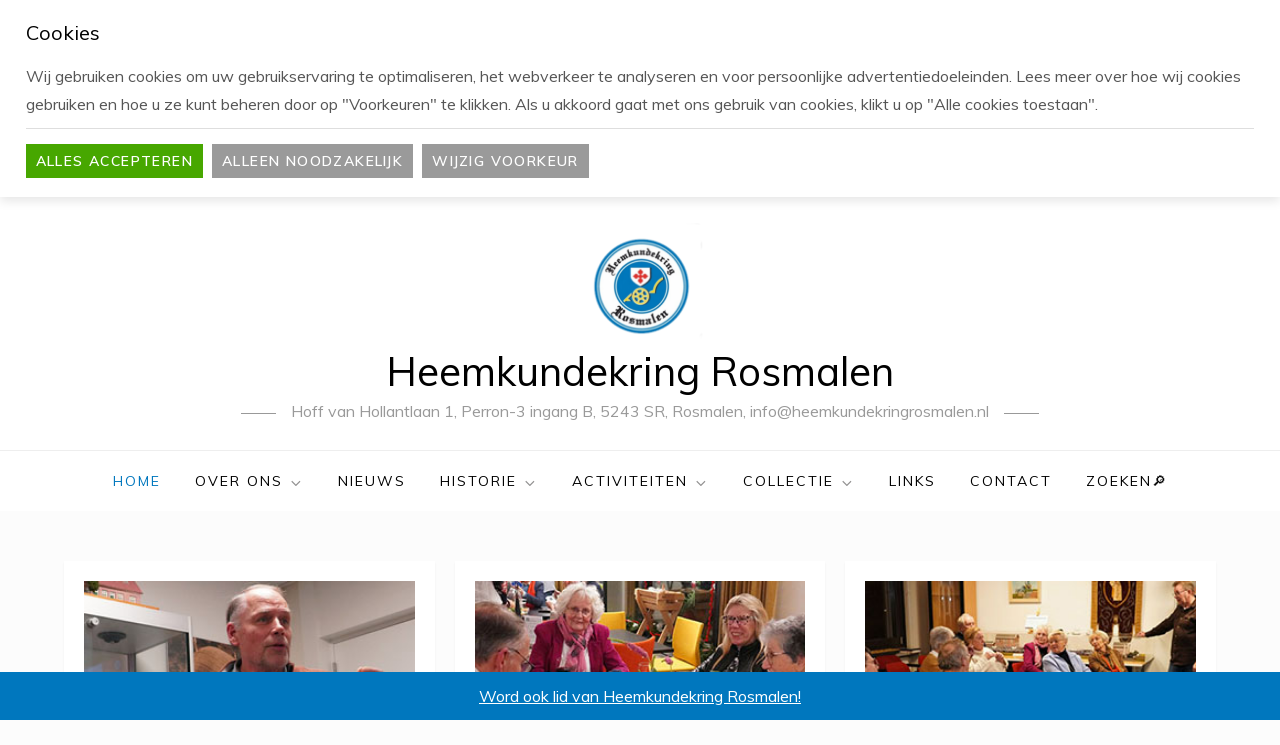

--- FILE ---
content_type: text/html; charset=UTF-8
request_url: https://heemkundekringrosmalen.nl/
body_size: 44343
content:
<!doctype html>
<html lang="nl-NL">
<head>
	<meta charset="UTF-8">
	<meta name="viewport" content="width=device-width, initial-scale=1">
	<link rel="profile" href="https://gmpg.org/xfn/11">

	<meta name='robots' content='index, follow, max-image-preview:large, max-snippet:-1, max-video-preview:-1' />

	<!-- This site is optimized with the Yoast SEO plugin v26.8 - https://yoast.com/product/yoast-seo-wordpress/ -->
	<title>Heemkundekring Rosmalen - Hoff van Hollantlaan 1, Perron-3 ingang B, 5243 SR, Rosmalen, info@heemkundekringrosmalen.nl</title>
<link data-rocket-prefetch href="https://fonts.googleapis.com" rel="dns-prefetch">
<link data-rocket-prefetch href="https://www.googletagmanager.com" rel="dns-prefetch">
<link data-rocket-preload as="style" href="https://fonts.googleapis.com/css?family=Montserrat%3A300%2C400%2C500%2C600%2C700%7CRoboto%3A400%2C700%7COxygen%3A400%2C700%7CRaleway%3A300%2C400%2C500%2C600%2C700%7CPoppins%3A300%2C400%2C500%2C600%7COpen%20Sans%3A300%2C400%2C500%2C600%2C700%7CLato%3A300%2C400%2C700%7CUbuntu%3A300%2C400%2C700%7CPlayfair%20Display%3A400%2C700%7CLora%3A400%2C400i%2C700%2C700i%7CTitillium%20Web%3A300%2C400%2C600%2C700%7CMuli%3A300%2C400%2C600%2C700%7COxygen%3A300%2C400%2C700%7CNunito%20Sans%3A300%2C400%2C600%2C700%7CMaven%20Pro%3A400%2C500%2C700%7CCairo%3A300%2C400%2C700%7CPhilosopher%3A400%2C700%7CDosis%3A300%2C400%2C500%2C700%7CJosefin%20Sans%3A300%2C400%2C500%2C600%2C700%7CJost%3A300%2C400%2C500%2C600%2C700%2C800%7CKarla%3A300%2C400%2C500%2C600%2C700%2C800&#038;subset=latin%2Clatin-ext&#038;display=swap" rel="preload">
<link href="https://fonts.googleapis.com/css?family=Montserrat%3A300%2C400%2C500%2C600%2C700%7CRoboto%3A400%2C700%7COxygen%3A400%2C700%7CRaleway%3A300%2C400%2C500%2C600%2C700%7CPoppins%3A300%2C400%2C500%2C600%7COpen%20Sans%3A300%2C400%2C500%2C600%2C700%7CLato%3A300%2C400%2C700%7CUbuntu%3A300%2C400%2C700%7CPlayfair%20Display%3A400%2C700%7CLora%3A400%2C400i%2C700%2C700i%7CTitillium%20Web%3A300%2C400%2C600%2C700%7CMuli%3A300%2C400%2C600%2C700%7COxygen%3A300%2C400%2C700%7CNunito%20Sans%3A300%2C400%2C600%2C700%7CMaven%20Pro%3A400%2C500%2C700%7CCairo%3A300%2C400%2C700%7CPhilosopher%3A400%2C700%7CDosis%3A300%2C400%2C500%2C700%7CJosefin%20Sans%3A300%2C400%2C500%2C600%2C700%7CJost%3A300%2C400%2C500%2C600%2C700%2C800%7CKarla%3A300%2C400%2C500%2C600%2C700%2C800&#038;subset=latin%2Clatin-ext&#038;display=swap" media="print" onload="this.media=&#039;all&#039;" rel="stylesheet">
<noscript data-wpr-hosted-gf-parameters=""><link rel="stylesheet" href="https://fonts.googleapis.com/css?family=Montserrat%3A300%2C400%2C500%2C600%2C700%7CRoboto%3A400%2C700%7COxygen%3A400%2C700%7CRaleway%3A300%2C400%2C500%2C600%2C700%7CPoppins%3A300%2C400%2C500%2C600%7COpen%20Sans%3A300%2C400%2C500%2C600%2C700%7CLato%3A300%2C400%2C700%7CUbuntu%3A300%2C400%2C700%7CPlayfair%20Display%3A400%2C700%7CLora%3A400%2C400i%2C700%2C700i%7CTitillium%20Web%3A300%2C400%2C600%2C700%7CMuli%3A300%2C400%2C600%2C700%7COxygen%3A300%2C400%2C700%7CNunito%20Sans%3A300%2C400%2C600%2C700%7CMaven%20Pro%3A400%2C500%2C700%7CCairo%3A300%2C400%2C700%7CPhilosopher%3A400%2C700%7CDosis%3A300%2C400%2C500%2C700%7CJosefin%20Sans%3A300%2C400%2C500%2C600%2C700%7CJost%3A300%2C400%2C500%2C600%2C700%2C800%7CKarla%3A300%2C400%2C500%2C600%2C700%2C800&#038;subset=latin%2Clatin-ext&#038;display=swap"></noscript><link rel="preload" data-rocket-preload as="image" href="https://heemkundekringrosmalen.nl/wp-content/uploads/2025/12/inloopavond.jpg" fetchpriority="high">
	<meta name="description" content="Hoff van Hollantlaan 1, Perron-3 ingang B, 5243 SR, Rosmalen, info@heemkundekringrosmalen.nl" />
	<link rel="canonical" href="https://heemkundekringrosmalen.nl/" />
	<link rel="next" href="https://heemkundekringrosmalen.nl/page/2/" />
	<meta property="og:locale" content="nl_NL" />
	<meta property="og:type" content="website" />
	<meta property="og:title" content="Heemkundekring Rosmalen" />
	<meta property="og:description" content="Hoff van Hollantlaan 1, Perron-3 ingang B, 5243 SR, Rosmalen, info@heemkundekringrosmalen.nl" />
	<meta property="og:url" content="https://heemkundekringrosmalen.nl/" />
	<meta property="og:site_name" content="Heemkundekring Rosmalen" />
	<meta name="twitter:card" content="summary_large_image" />
	<meta name="twitter:site" content="@heemkundekringr" />
	<script type="application/ld+json" class="yoast-schema-graph">{"@context":"https://schema.org","@graph":[{"@type":"CollectionPage","@id":"https://heemkundekringrosmalen.nl/","url":"https://heemkundekringrosmalen.nl/","name":"Heemkundekring Rosmalen - Hoff van Hollantlaan 1, Perron-3 ingang B, 5243 SR, Rosmalen, info@heemkundekringrosmalen.nl","isPartOf":{"@id":"https://heemkundekringrosmalen.nl/#website"},"about":{"@id":"https://heemkundekringrosmalen.nl/#organization"},"description":"Hoff van Hollantlaan 1, Perron-3 ingang B, 5243 SR, Rosmalen, info@heemkundekringrosmalen.nl","breadcrumb":{"@id":"https://heemkundekringrosmalen.nl/#breadcrumb"},"inLanguage":"nl-NL"},{"@type":"BreadcrumbList","@id":"https://heemkundekringrosmalen.nl/#breadcrumb","itemListElement":[{"@type":"ListItem","position":1,"name":"Home"}]},{"@type":"WebSite","@id":"https://heemkundekringrosmalen.nl/#website","url":"https://heemkundekringrosmalen.nl/","name":"Heemkundekring Rosmalen","description":"Hoff van Hollantlaan 1, Perron-3 ingang B, 5243 SR, Rosmalen, info@heemkundekringrosmalen.nl","publisher":{"@id":"https://heemkundekringrosmalen.nl/#organization"},"potentialAction":[{"@type":"SearchAction","target":{"@type":"EntryPoint","urlTemplate":"https://heemkundekringrosmalen.nl/?s={search_term_string}"},"query-input":{"@type":"PropertyValueSpecification","valueRequired":true,"valueName":"search_term_string"}}],"inLanguage":"nl-NL"},{"@type":"Organization","@id":"https://heemkundekringrosmalen.nl/#organization","name":"Heemkundekring Rosmalen","url":"https://heemkundekringrosmalen.nl/","logo":{"@type":"ImageObject","inLanguage":"nl-NL","@id":"https://heemkundekringrosmalen.nl/#/schema/logo/image/","url":"https://heemkundekringrosmalen.nl/wp-content/uploads/2024/03/cropped-cropped-Screen-Shot-08-28-20-at-01.20-PM.png","contentUrl":"https://heemkundekringrosmalen.nl/wp-content/uploads/2024/03/cropped-cropped-Screen-Shot-08-28-20-at-01.20-PM.png","width":512,"height":512,"caption":"Heemkundekring Rosmalen"},"image":{"@id":"https://heemkundekringrosmalen.nl/#/schema/logo/image/"},"sameAs":["https://www.facebook.com/OnsRosmalen","https://x.com/heemkundekringr"]}]}</script>
	<!-- / Yoast SEO plugin. -->


<link rel='dns-prefetch' href='//fonts.googleapis.com' />
<link href='https://fonts.gstatic.com' crossorigin rel='preconnect' />
<link rel="alternate" type="application/rss+xml" title="Heemkundekring Rosmalen &raquo; feed" href="https://heemkundekringrosmalen.nl/feed/" />
<link rel="alternate" type="application/rss+xml" title="Heemkundekring Rosmalen &raquo; reacties feed" href="https://heemkundekringrosmalen.nl/comments/feed/" />
<link rel="alternate" type="text/calendar" title="Heemkundekring Rosmalen &raquo; iCal Feed" href="https://heemkundekringrosmalen.nl/evenementen/?ical=1" />

		<script>

			function kj_get_cookie_by_name(e){var n=document.cookie,i=e+"=",o=n.indexOf("; "+i);if(-1==o){if(0!=(o=n.indexOf(i)))return null}else{o+=2;var r=document.cookie.indexOf(";",o);-1==r&&(r=n.length)}return decodeURIComponent(n.substring(o+i.length,r))}

			function kj_parse_string_to_array(t){let r=t.split(";"),i=[];for(let e of r){let[l,n]=e.split("="),o=l?l.trim():"",s=n?n.trim():"";""!==o&&(i[o]=s)}return i}

			kj_set_google_consent('default');

			function kj_set_google_consent(consent_mode = 'default') {

				window.dataLayer = window.dataLayer || [];
				function gtag(){dataLayer.push(arguments);}

				if (consent_mode == 'default') {

					gtag('consent', 'default', {
						  'ad_storage': 'denied',
						  'ad_user_data': 'denied',
						  'ad_personalization': 'denied',
						  'functionality_storage': 'denied',
						  'analytics_storage': 'denied',
						  'personalization_storage': 'denied',
						  'security_storage': 'granted'
					});

				}

				let kj_cookie_marketing = 'denied';
				let kj_cookie_functional = 'denied';
				let kj_cookie_prefered = 'denied';

				let kj_user_cookie_settings = kj_get_cookie_by_name('cookie_notice_settings');

				if (kj_user_cookie_settings !== null && kj_user_cookie_settings != "") {

					let kj_user_cookie_settings_parsed = kj_parse_string_to_array(kj_user_cookie_settings);

					if (kj_user_cookie_settings_parsed['cs-preferred'] == 'accept') {
						kj_cookie_prefered = 'granted';
					}

					if (kj_user_cookie_settings_parsed['cs-marketing'] == 'accept') {
						kj_cookie_marketing = 'granted';
					}

					if (kj_user_cookie_settings_parsed['cs-functional'] == 'accept') {
						kj_cookie_functional = 'granted';
					}

					gtag('consent', 'update', {
						  'ad_storage': kj_cookie_marketing,
						  'ad_user_data': kj_cookie_marketing,
						  'ad_personalization': kj_cookie_marketing,
						  'functionality_storage': kj_cookie_prefered,
						  'analytics_storage': kj_cookie_functional,
						  'personalization_storage': kj_cookie_prefered,
						  'security_storage': kj_cookie_functional
					});

				}


			}

		</script>

				<!-- This site uses the Google Analytics by MonsterInsights plugin v9.11.1 - Using Analytics tracking - https://www.monsterinsights.com/ -->
							<script src="//www.googletagmanager.com/gtag/js?id=G-TJ4JXS7SBQ"  data-cfasync="false" data-wpfc-render="false" type="text/javascript" async></script>
			<script data-cfasync="false" data-wpfc-render="false" type="text/javascript">
				var mi_version = '9.11.1';
				var mi_track_user = true;
				var mi_no_track_reason = '';
								var MonsterInsightsDefaultLocations = {"page_location":"https:\/\/heemkundekringrosmalen.nl\/"};
								if ( typeof MonsterInsightsPrivacyGuardFilter === 'function' ) {
					var MonsterInsightsLocations = (typeof MonsterInsightsExcludeQuery === 'object') ? MonsterInsightsPrivacyGuardFilter( MonsterInsightsExcludeQuery ) : MonsterInsightsPrivacyGuardFilter( MonsterInsightsDefaultLocations );
				} else {
					var MonsterInsightsLocations = (typeof MonsterInsightsExcludeQuery === 'object') ? MonsterInsightsExcludeQuery : MonsterInsightsDefaultLocations;
				}

								var disableStrs = [
										'ga-disable-G-TJ4JXS7SBQ',
									];

				/* Function to detect opted out users */
				function __gtagTrackerIsOptedOut() {
					for (var index = 0; index < disableStrs.length; index++) {
						if (document.cookie.indexOf(disableStrs[index] + '=true') > -1) {
							return true;
						}
					}

					return false;
				}

				/* Disable tracking if the opt-out cookie exists. */
				if (__gtagTrackerIsOptedOut()) {
					for (var index = 0; index < disableStrs.length; index++) {
						window[disableStrs[index]] = true;
					}
				}

				/* Opt-out function */
				function __gtagTrackerOptout() {
					for (var index = 0; index < disableStrs.length; index++) {
						document.cookie = disableStrs[index] + '=true; expires=Thu, 31 Dec 2099 23:59:59 UTC; path=/';
						window[disableStrs[index]] = true;
					}
				}

				if ('undefined' === typeof gaOptout) {
					function gaOptout() {
						__gtagTrackerOptout();
					}
				}
								window.dataLayer = window.dataLayer || [];

				window.MonsterInsightsDualTracker = {
					helpers: {},
					trackers: {},
				};
				if (mi_track_user) {
					function __gtagDataLayer() {
						dataLayer.push(arguments);
					}

					function __gtagTracker(type, name, parameters) {
						if (!parameters) {
							parameters = {};
						}

						if (parameters.send_to) {
							__gtagDataLayer.apply(null, arguments);
							return;
						}

						if (type === 'event') {
														parameters.send_to = monsterinsights_frontend.v4_id;
							var hookName = name;
							if (typeof parameters['event_category'] !== 'undefined') {
								hookName = parameters['event_category'] + ':' + name;
							}

							if (typeof MonsterInsightsDualTracker.trackers[hookName] !== 'undefined') {
								MonsterInsightsDualTracker.trackers[hookName](parameters);
							} else {
								__gtagDataLayer('event', name, parameters);
							}
							
						} else {
							__gtagDataLayer.apply(null, arguments);
						}
					}

					__gtagTracker('js', new Date());
					__gtagTracker('set', {
						'developer_id.dZGIzZG': true,
											});
					if ( MonsterInsightsLocations.page_location ) {
						__gtagTracker('set', MonsterInsightsLocations);
					}
										__gtagTracker('config', 'G-TJ4JXS7SBQ', {"forceSSL":"true","link_attribution":"true"} );
										window.gtag = __gtagTracker;										(function () {
						/* https://developers.google.com/analytics/devguides/collection/analyticsjs/ */
						/* ga and __gaTracker compatibility shim. */
						var noopfn = function () {
							return null;
						};
						var newtracker = function () {
							return new Tracker();
						};
						var Tracker = function () {
							return null;
						};
						var p = Tracker.prototype;
						p.get = noopfn;
						p.set = noopfn;
						p.send = function () {
							var args = Array.prototype.slice.call(arguments);
							args.unshift('send');
							__gaTracker.apply(null, args);
						};
						var __gaTracker = function () {
							var len = arguments.length;
							if (len === 0) {
								return;
							}
							var f = arguments[len - 1];
							if (typeof f !== 'object' || f === null || typeof f.hitCallback !== 'function') {
								if ('send' === arguments[0]) {
									var hitConverted, hitObject = false, action;
									if ('event' === arguments[1]) {
										if ('undefined' !== typeof arguments[3]) {
											hitObject = {
												'eventAction': arguments[3],
												'eventCategory': arguments[2],
												'eventLabel': arguments[4],
												'value': arguments[5] ? arguments[5] : 1,
											}
										}
									}
									if ('pageview' === arguments[1]) {
										if ('undefined' !== typeof arguments[2]) {
											hitObject = {
												'eventAction': 'page_view',
												'page_path': arguments[2],
											}
										}
									}
									if (typeof arguments[2] === 'object') {
										hitObject = arguments[2];
									}
									if (typeof arguments[5] === 'object') {
										Object.assign(hitObject, arguments[5]);
									}
									if ('undefined' !== typeof arguments[1].hitType) {
										hitObject = arguments[1];
										if ('pageview' === hitObject.hitType) {
											hitObject.eventAction = 'page_view';
										}
									}
									if (hitObject) {
										action = 'timing' === arguments[1].hitType ? 'timing_complete' : hitObject.eventAction;
										hitConverted = mapArgs(hitObject);
										__gtagTracker('event', action, hitConverted);
									}
								}
								return;
							}

							function mapArgs(args) {
								var arg, hit = {};
								var gaMap = {
									'eventCategory': 'event_category',
									'eventAction': 'event_action',
									'eventLabel': 'event_label',
									'eventValue': 'event_value',
									'nonInteraction': 'non_interaction',
									'timingCategory': 'event_category',
									'timingVar': 'name',
									'timingValue': 'value',
									'timingLabel': 'event_label',
									'page': 'page_path',
									'location': 'page_location',
									'title': 'page_title',
									'referrer' : 'page_referrer',
								};
								for (arg in args) {
																		if (!(!args.hasOwnProperty(arg) || !gaMap.hasOwnProperty(arg))) {
										hit[gaMap[arg]] = args[arg];
									} else {
										hit[arg] = args[arg];
									}
								}
								return hit;
							}

							try {
								f.hitCallback();
							} catch (ex) {
							}
						};
						__gaTracker.create = newtracker;
						__gaTracker.getByName = newtracker;
						__gaTracker.getAll = function () {
							return [];
						};
						__gaTracker.remove = noopfn;
						__gaTracker.loaded = true;
						window['__gaTracker'] = __gaTracker;
					})();
									} else {
										console.log("");
					(function () {
						function __gtagTracker() {
							return null;
						}

						window['__gtagTracker'] = __gtagTracker;
						window['gtag'] = __gtagTracker;
					})();
									}
			</script>
							<!-- / Google Analytics by MonsterInsights -->
		<style id='wp-img-auto-sizes-contain-inline-css' type='text/css'>
img:is([sizes=auto i],[sizes^="auto," i]){contain-intrinsic-size:3000px 1500px}
/*# sourceURL=wp-img-auto-sizes-contain-inline-css */
</style>
<style id='wp-emoji-styles-inline-css' type='text/css'>

	img.wp-smiley, img.emoji {
		display: inline !important;
		border: none !important;
		box-shadow: none !important;
		height: 1em !important;
		width: 1em !important;
		margin: 0 0.07em !important;
		vertical-align: -0.1em !important;
		background: none !important;
		padding: 0 !important;
	}
/*# sourceURL=wp-emoji-styles-inline-css */
</style>
<link rel='stylesheet' id='wp-block-library-css' href='https://heemkundekringrosmalen.nl/wp-includes/css/dist/block-library/style.min.css?ver=6.9' type='text/css' media='all' />
<style id='wp-block-image-inline-css' type='text/css'>
.wp-block-image>a,.wp-block-image>figure>a{display:inline-block}.wp-block-image img{box-sizing:border-box;height:auto;max-width:100%;vertical-align:bottom}@media not (prefers-reduced-motion){.wp-block-image img.hide{visibility:hidden}.wp-block-image img.show{animation:show-content-image .4s}}.wp-block-image[style*=border-radius] img,.wp-block-image[style*=border-radius]>a{border-radius:inherit}.wp-block-image.has-custom-border img{box-sizing:border-box}.wp-block-image.aligncenter{text-align:center}.wp-block-image.alignfull>a,.wp-block-image.alignwide>a{width:100%}.wp-block-image.alignfull img,.wp-block-image.alignwide img{height:auto;width:100%}.wp-block-image .aligncenter,.wp-block-image .alignleft,.wp-block-image .alignright,.wp-block-image.aligncenter,.wp-block-image.alignleft,.wp-block-image.alignright{display:table}.wp-block-image .aligncenter>figcaption,.wp-block-image .alignleft>figcaption,.wp-block-image .alignright>figcaption,.wp-block-image.aligncenter>figcaption,.wp-block-image.alignleft>figcaption,.wp-block-image.alignright>figcaption{caption-side:bottom;display:table-caption}.wp-block-image .alignleft{float:left;margin:.5em 1em .5em 0}.wp-block-image .alignright{float:right;margin:.5em 0 .5em 1em}.wp-block-image .aligncenter{margin-left:auto;margin-right:auto}.wp-block-image :where(figcaption){margin-bottom:1em;margin-top:.5em}.wp-block-image.is-style-circle-mask img{border-radius:9999px}@supports ((-webkit-mask-image:none) or (mask-image:none)) or (-webkit-mask-image:none){.wp-block-image.is-style-circle-mask img{border-radius:0;-webkit-mask-image:url('data:image/svg+xml;utf8,<svg viewBox="0 0 100 100" xmlns="http://www.w3.org/2000/svg"><circle cx="50" cy="50" r="50"/></svg>');mask-image:url('data:image/svg+xml;utf8,<svg viewBox="0 0 100 100" xmlns="http://www.w3.org/2000/svg"><circle cx="50" cy="50" r="50"/></svg>');mask-mode:alpha;-webkit-mask-position:center;mask-position:center;-webkit-mask-repeat:no-repeat;mask-repeat:no-repeat;-webkit-mask-size:contain;mask-size:contain}}:root :where(.wp-block-image.is-style-rounded img,.wp-block-image .is-style-rounded img){border-radius:9999px}.wp-block-image figure{margin:0}.wp-lightbox-container{display:flex;flex-direction:column;position:relative}.wp-lightbox-container img{cursor:zoom-in}.wp-lightbox-container img:hover+button{opacity:1}.wp-lightbox-container button{align-items:center;backdrop-filter:blur(16px) saturate(180%);background-color:#5a5a5a40;border:none;border-radius:4px;cursor:zoom-in;display:flex;height:20px;justify-content:center;opacity:0;padding:0;position:absolute;right:16px;text-align:center;top:16px;width:20px;z-index:100}@media not (prefers-reduced-motion){.wp-lightbox-container button{transition:opacity .2s ease}}.wp-lightbox-container button:focus-visible{outline:3px auto #5a5a5a40;outline:3px auto -webkit-focus-ring-color;outline-offset:3px}.wp-lightbox-container button:hover{cursor:pointer;opacity:1}.wp-lightbox-container button:focus{opacity:1}.wp-lightbox-container button:focus,.wp-lightbox-container button:hover,.wp-lightbox-container button:not(:hover):not(:active):not(.has-background){background-color:#5a5a5a40;border:none}.wp-lightbox-overlay{box-sizing:border-box;cursor:zoom-out;height:100vh;left:0;overflow:hidden;position:fixed;top:0;visibility:hidden;width:100%;z-index:100000}.wp-lightbox-overlay .close-button{align-items:center;cursor:pointer;display:flex;justify-content:center;min-height:40px;min-width:40px;padding:0;position:absolute;right:calc(env(safe-area-inset-right) + 16px);top:calc(env(safe-area-inset-top) + 16px);z-index:5000000}.wp-lightbox-overlay .close-button:focus,.wp-lightbox-overlay .close-button:hover,.wp-lightbox-overlay .close-button:not(:hover):not(:active):not(.has-background){background:none;border:none}.wp-lightbox-overlay .lightbox-image-container{height:var(--wp--lightbox-container-height);left:50%;overflow:hidden;position:absolute;top:50%;transform:translate(-50%,-50%);transform-origin:top left;width:var(--wp--lightbox-container-width);z-index:9999999999}.wp-lightbox-overlay .wp-block-image{align-items:center;box-sizing:border-box;display:flex;height:100%;justify-content:center;margin:0;position:relative;transform-origin:0 0;width:100%;z-index:3000000}.wp-lightbox-overlay .wp-block-image img{height:var(--wp--lightbox-image-height);min-height:var(--wp--lightbox-image-height);min-width:var(--wp--lightbox-image-width);width:var(--wp--lightbox-image-width)}.wp-lightbox-overlay .wp-block-image figcaption{display:none}.wp-lightbox-overlay button{background:none;border:none}.wp-lightbox-overlay .scrim{background-color:#fff;height:100%;opacity:.9;position:absolute;width:100%;z-index:2000000}.wp-lightbox-overlay.active{visibility:visible}@media not (prefers-reduced-motion){.wp-lightbox-overlay.active{animation:turn-on-visibility .25s both}.wp-lightbox-overlay.active img{animation:turn-on-visibility .35s both}.wp-lightbox-overlay.show-closing-animation:not(.active){animation:turn-off-visibility .35s both}.wp-lightbox-overlay.show-closing-animation:not(.active) img{animation:turn-off-visibility .25s both}.wp-lightbox-overlay.zoom.active{animation:none;opacity:1;visibility:visible}.wp-lightbox-overlay.zoom.active .lightbox-image-container{animation:lightbox-zoom-in .4s}.wp-lightbox-overlay.zoom.active .lightbox-image-container img{animation:none}.wp-lightbox-overlay.zoom.active .scrim{animation:turn-on-visibility .4s forwards}.wp-lightbox-overlay.zoom.show-closing-animation:not(.active){animation:none}.wp-lightbox-overlay.zoom.show-closing-animation:not(.active) .lightbox-image-container{animation:lightbox-zoom-out .4s}.wp-lightbox-overlay.zoom.show-closing-animation:not(.active) .lightbox-image-container img{animation:none}.wp-lightbox-overlay.zoom.show-closing-animation:not(.active) .scrim{animation:turn-off-visibility .4s forwards}}@keyframes show-content-image{0%{visibility:hidden}99%{visibility:hidden}to{visibility:visible}}@keyframes turn-on-visibility{0%{opacity:0}to{opacity:1}}@keyframes turn-off-visibility{0%{opacity:1;visibility:visible}99%{opacity:0;visibility:visible}to{opacity:0;visibility:hidden}}@keyframes lightbox-zoom-in{0%{transform:translate(calc((-100vw + var(--wp--lightbox-scrollbar-width))/2 + var(--wp--lightbox-initial-left-position)),calc(-50vh + var(--wp--lightbox-initial-top-position))) scale(var(--wp--lightbox-scale))}to{transform:translate(-50%,-50%) scale(1)}}@keyframes lightbox-zoom-out{0%{transform:translate(-50%,-50%) scale(1);visibility:visible}99%{visibility:visible}to{transform:translate(calc((-100vw + var(--wp--lightbox-scrollbar-width))/2 + var(--wp--lightbox-initial-left-position)),calc(-50vh + var(--wp--lightbox-initial-top-position))) scale(var(--wp--lightbox-scale));visibility:hidden}}
/*# sourceURL=https://heemkundekringrosmalen.nl/wp-includes/blocks/image/style.min.css */
</style>
<style id='wp-block-image-theme-inline-css' type='text/css'>
:root :where(.wp-block-image figcaption){color:#555;font-size:13px;text-align:center}.is-dark-theme :root :where(.wp-block-image figcaption){color:#ffffffa6}.wp-block-image{margin:0 0 1em}
/*# sourceURL=https://heemkundekringrosmalen.nl/wp-includes/blocks/image/theme.min.css */
</style>
<style id='wp-block-paragraph-inline-css' type='text/css'>
.is-small-text{font-size:.875em}.is-regular-text{font-size:1em}.is-large-text{font-size:2.25em}.is-larger-text{font-size:3em}.has-drop-cap:not(:focus):first-letter{float:left;font-size:8.4em;font-style:normal;font-weight:100;line-height:.68;margin:.05em .1em 0 0;text-transform:uppercase}body.rtl .has-drop-cap:not(:focus):first-letter{float:none;margin-left:.1em}p.has-drop-cap.has-background{overflow:hidden}:root :where(p.has-background){padding:1.25em 2.375em}:where(p.has-text-color:not(.has-link-color)) a{color:inherit}p.has-text-align-left[style*="writing-mode:vertical-lr"],p.has-text-align-right[style*="writing-mode:vertical-rl"]{rotate:180deg}
/*# sourceURL=https://heemkundekringrosmalen.nl/wp-includes/blocks/paragraph/style.min.css */
</style>
<style id='wp-block-social-links-inline-css' type='text/css'>
.wp-block-social-links{background:none;box-sizing:border-box;margin-left:0;padding-left:0;padding-right:0;text-indent:0}.wp-block-social-links .wp-social-link a,.wp-block-social-links .wp-social-link a:hover{border-bottom:0;box-shadow:none;text-decoration:none}.wp-block-social-links .wp-social-link svg{height:1em;width:1em}.wp-block-social-links .wp-social-link span:not(.screen-reader-text){font-size:.65em;margin-left:.5em;margin-right:.5em}.wp-block-social-links.has-small-icon-size{font-size:16px}.wp-block-social-links,.wp-block-social-links.has-normal-icon-size{font-size:24px}.wp-block-social-links.has-large-icon-size{font-size:36px}.wp-block-social-links.has-huge-icon-size{font-size:48px}.wp-block-social-links.aligncenter{display:flex;justify-content:center}.wp-block-social-links.alignright{justify-content:flex-end}.wp-block-social-link{border-radius:9999px;display:block}@media not (prefers-reduced-motion){.wp-block-social-link{transition:transform .1s ease}}.wp-block-social-link{height:auto}.wp-block-social-link a{align-items:center;display:flex;line-height:0}.wp-block-social-link:hover{transform:scale(1.1)}.wp-block-social-links .wp-block-social-link.wp-social-link{display:inline-block;margin:0;padding:0}.wp-block-social-links .wp-block-social-link.wp-social-link .wp-block-social-link-anchor,.wp-block-social-links .wp-block-social-link.wp-social-link .wp-block-social-link-anchor svg,.wp-block-social-links .wp-block-social-link.wp-social-link .wp-block-social-link-anchor:active,.wp-block-social-links .wp-block-social-link.wp-social-link .wp-block-social-link-anchor:hover,.wp-block-social-links .wp-block-social-link.wp-social-link .wp-block-social-link-anchor:visited{color:currentColor;fill:currentColor}:where(.wp-block-social-links:not(.is-style-logos-only)) .wp-social-link{background-color:#f0f0f0;color:#444}:where(.wp-block-social-links:not(.is-style-logos-only)) .wp-social-link-amazon{background-color:#f90;color:#fff}:where(.wp-block-social-links:not(.is-style-logos-only)) .wp-social-link-bandcamp{background-color:#1ea0c3;color:#fff}:where(.wp-block-social-links:not(.is-style-logos-only)) .wp-social-link-behance{background-color:#0757fe;color:#fff}:where(.wp-block-social-links:not(.is-style-logos-only)) .wp-social-link-bluesky{background-color:#0a7aff;color:#fff}:where(.wp-block-social-links:not(.is-style-logos-only)) .wp-social-link-codepen{background-color:#1e1f26;color:#fff}:where(.wp-block-social-links:not(.is-style-logos-only)) .wp-social-link-deviantart{background-color:#02e49b;color:#fff}:where(.wp-block-social-links:not(.is-style-logos-only)) .wp-social-link-discord{background-color:#5865f2;color:#fff}:where(.wp-block-social-links:not(.is-style-logos-only)) .wp-social-link-dribbble{background-color:#e94c89;color:#fff}:where(.wp-block-social-links:not(.is-style-logos-only)) .wp-social-link-dropbox{background-color:#4280ff;color:#fff}:where(.wp-block-social-links:not(.is-style-logos-only)) .wp-social-link-etsy{background-color:#f45800;color:#fff}:where(.wp-block-social-links:not(.is-style-logos-only)) .wp-social-link-facebook{background-color:#0866ff;color:#fff}:where(.wp-block-social-links:not(.is-style-logos-only)) .wp-social-link-fivehundredpx{background-color:#000;color:#fff}:where(.wp-block-social-links:not(.is-style-logos-only)) .wp-social-link-flickr{background-color:#0461dd;color:#fff}:where(.wp-block-social-links:not(.is-style-logos-only)) .wp-social-link-foursquare{background-color:#e65678;color:#fff}:where(.wp-block-social-links:not(.is-style-logos-only)) .wp-social-link-github{background-color:#24292d;color:#fff}:where(.wp-block-social-links:not(.is-style-logos-only)) .wp-social-link-goodreads{background-color:#eceadd;color:#382110}:where(.wp-block-social-links:not(.is-style-logos-only)) .wp-social-link-google{background-color:#ea4434;color:#fff}:where(.wp-block-social-links:not(.is-style-logos-only)) .wp-social-link-gravatar{background-color:#1d4fc4;color:#fff}:where(.wp-block-social-links:not(.is-style-logos-only)) .wp-social-link-instagram{background-color:#f00075;color:#fff}:where(.wp-block-social-links:not(.is-style-logos-only)) .wp-social-link-lastfm{background-color:#e21b24;color:#fff}:where(.wp-block-social-links:not(.is-style-logos-only)) .wp-social-link-linkedin{background-color:#0d66c2;color:#fff}:where(.wp-block-social-links:not(.is-style-logos-only)) .wp-social-link-mastodon{background-color:#3288d4;color:#fff}:where(.wp-block-social-links:not(.is-style-logos-only)) .wp-social-link-medium{background-color:#000;color:#fff}:where(.wp-block-social-links:not(.is-style-logos-only)) .wp-social-link-meetup{background-color:#f6405f;color:#fff}:where(.wp-block-social-links:not(.is-style-logos-only)) .wp-social-link-patreon{background-color:#000;color:#fff}:where(.wp-block-social-links:not(.is-style-logos-only)) .wp-social-link-pinterest{background-color:#e60122;color:#fff}:where(.wp-block-social-links:not(.is-style-logos-only)) .wp-social-link-pocket{background-color:#ef4155;color:#fff}:where(.wp-block-social-links:not(.is-style-logos-only)) .wp-social-link-reddit{background-color:#ff4500;color:#fff}:where(.wp-block-social-links:not(.is-style-logos-only)) .wp-social-link-skype{background-color:#0478d7;color:#fff}:where(.wp-block-social-links:not(.is-style-logos-only)) .wp-social-link-snapchat{background-color:#fefc00;color:#fff;stroke:#000}:where(.wp-block-social-links:not(.is-style-logos-only)) .wp-social-link-soundcloud{background-color:#ff5600;color:#fff}:where(.wp-block-social-links:not(.is-style-logos-only)) .wp-social-link-spotify{background-color:#1bd760;color:#fff}:where(.wp-block-social-links:not(.is-style-logos-only)) .wp-social-link-telegram{background-color:#2aabee;color:#fff}:where(.wp-block-social-links:not(.is-style-logos-only)) .wp-social-link-threads{background-color:#000;color:#fff}:where(.wp-block-social-links:not(.is-style-logos-only)) .wp-social-link-tiktok{background-color:#000;color:#fff}:where(.wp-block-social-links:not(.is-style-logos-only)) .wp-social-link-tumblr{background-color:#011835;color:#fff}:where(.wp-block-social-links:not(.is-style-logos-only)) .wp-social-link-twitch{background-color:#6440a4;color:#fff}:where(.wp-block-social-links:not(.is-style-logos-only)) .wp-social-link-twitter{background-color:#1da1f2;color:#fff}:where(.wp-block-social-links:not(.is-style-logos-only)) .wp-social-link-vimeo{background-color:#1eb7ea;color:#fff}:where(.wp-block-social-links:not(.is-style-logos-only)) .wp-social-link-vk{background-color:#4680c2;color:#fff}:where(.wp-block-social-links:not(.is-style-logos-only)) .wp-social-link-wordpress{background-color:#3499cd;color:#fff}:where(.wp-block-social-links:not(.is-style-logos-only)) .wp-social-link-whatsapp{background-color:#25d366;color:#fff}:where(.wp-block-social-links:not(.is-style-logos-only)) .wp-social-link-x{background-color:#000;color:#fff}:where(.wp-block-social-links:not(.is-style-logos-only)) .wp-social-link-yelp{background-color:#d32422;color:#fff}:where(.wp-block-social-links:not(.is-style-logos-only)) .wp-social-link-youtube{background-color:red;color:#fff}:where(.wp-block-social-links.is-style-logos-only) .wp-social-link{background:none}:where(.wp-block-social-links.is-style-logos-only) .wp-social-link svg{height:1.25em;width:1.25em}:where(.wp-block-social-links.is-style-logos-only) .wp-social-link-amazon{color:#f90}:where(.wp-block-social-links.is-style-logos-only) .wp-social-link-bandcamp{color:#1ea0c3}:where(.wp-block-social-links.is-style-logos-only) .wp-social-link-behance{color:#0757fe}:where(.wp-block-social-links.is-style-logos-only) .wp-social-link-bluesky{color:#0a7aff}:where(.wp-block-social-links.is-style-logos-only) .wp-social-link-codepen{color:#1e1f26}:where(.wp-block-social-links.is-style-logos-only) .wp-social-link-deviantart{color:#02e49b}:where(.wp-block-social-links.is-style-logos-only) .wp-social-link-discord{color:#5865f2}:where(.wp-block-social-links.is-style-logos-only) .wp-social-link-dribbble{color:#e94c89}:where(.wp-block-social-links.is-style-logos-only) .wp-social-link-dropbox{color:#4280ff}:where(.wp-block-social-links.is-style-logos-only) .wp-social-link-etsy{color:#f45800}:where(.wp-block-social-links.is-style-logos-only) .wp-social-link-facebook{color:#0866ff}:where(.wp-block-social-links.is-style-logos-only) .wp-social-link-fivehundredpx{color:#000}:where(.wp-block-social-links.is-style-logos-only) .wp-social-link-flickr{color:#0461dd}:where(.wp-block-social-links.is-style-logos-only) .wp-social-link-foursquare{color:#e65678}:where(.wp-block-social-links.is-style-logos-only) .wp-social-link-github{color:#24292d}:where(.wp-block-social-links.is-style-logos-only) .wp-social-link-goodreads{color:#382110}:where(.wp-block-social-links.is-style-logos-only) .wp-social-link-google{color:#ea4434}:where(.wp-block-social-links.is-style-logos-only) .wp-social-link-gravatar{color:#1d4fc4}:where(.wp-block-social-links.is-style-logos-only) .wp-social-link-instagram{color:#f00075}:where(.wp-block-social-links.is-style-logos-only) .wp-social-link-lastfm{color:#e21b24}:where(.wp-block-social-links.is-style-logos-only) .wp-social-link-linkedin{color:#0d66c2}:where(.wp-block-social-links.is-style-logos-only) .wp-social-link-mastodon{color:#3288d4}:where(.wp-block-social-links.is-style-logos-only) .wp-social-link-medium{color:#000}:where(.wp-block-social-links.is-style-logos-only) .wp-social-link-meetup{color:#f6405f}:where(.wp-block-social-links.is-style-logos-only) .wp-social-link-patreon{color:#000}:where(.wp-block-social-links.is-style-logos-only) .wp-social-link-pinterest{color:#e60122}:where(.wp-block-social-links.is-style-logos-only) .wp-social-link-pocket{color:#ef4155}:where(.wp-block-social-links.is-style-logos-only) .wp-social-link-reddit{color:#ff4500}:where(.wp-block-social-links.is-style-logos-only) .wp-social-link-skype{color:#0478d7}:where(.wp-block-social-links.is-style-logos-only) .wp-social-link-snapchat{color:#fff;stroke:#000}:where(.wp-block-social-links.is-style-logos-only) .wp-social-link-soundcloud{color:#ff5600}:where(.wp-block-social-links.is-style-logos-only) .wp-social-link-spotify{color:#1bd760}:where(.wp-block-social-links.is-style-logos-only) .wp-social-link-telegram{color:#2aabee}:where(.wp-block-social-links.is-style-logos-only) .wp-social-link-threads{color:#000}:where(.wp-block-social-links.is-style-logos-only) .wp-social-link-tiktok{color:#000}:where(.wp-block-social-links.is-style-logos-only) .wp-social-link-tumblr{color:#011835}:where(.wp-block-social-links.is-style-logos-only) .wp-social-link-twitch{color:#6440a4}:where(.wp-block-social-links.is-style-logos-only) .wp-social-link-twitter{color:#1da1f2}:where(.wp-block-social-links.is-style-logos-only) .wp-social-link-vimeo{color:#1eb7ea}:where(.wp-block-social-links.is-style-logos-only) .wp-social-link-vk{color:#4680c2}:where(.wp-block-social-links.is-style-logos-only) .wp-social-link-whatsapp{color:#25d366}:where(.wp-block-social-links.is-style-logos-only) .wp-social-link-wordpress{color:#3499cd}:where(.wp-block-social-links.is-style-logos-only) .wp-social-link-x{color:#000}:where(.wp-block-social-links.is-style-logos-only) .wp-social-link-yelp{color:#d32422}:where(.wp-block-social-links.is-style-logos-only) .wp-social-link-youtube{color:red}.wp-block-social-links.is-style-pill-shape .wp-social-link{width:auto}:root :where(.wp-block-social-links .wp-social-link a){padding:.25em}:root :where(.wp-block-social-links.is-style-logos-only .wp-social-link a){padding:0}:root :where(.wp-block-social-links.is-style-pill-shape .wp-social-link a){padding-left:.6666666667em;padding-right:.6666666667em}.wp-block-social-links:not(.has-icon-color):not(.has-icon-background-color) .wp-social-link-snapchat .wp-block-social-link-label{color:#000}
/*# sourceURL=https://heemkundekringrosmalen.nl/wp-includes/blocks/social-links/style.min.css */
</style>
<style id='global-styles-inline-css' type='text/css'>
:root{--wp--preset--aspect-ratio--square: 1;--wp--preset--aspect-ratio--4-3: 4/3;--wp--preset--aspect-ratio--3-4: 3/4;--wp--preset--aspect-ratio--3-2: 3/2;--wp--preset--aspect-ratio--2-3: 2/3;--wp--preset--aspect-ratio--16-9: 16/9;--wp--preset--aspect-ratio--9-16: 9/16;--wp--preset--color--black: #2f3633;--wp--preset--color--cyan-bluish-gray: #abb8c3;--wp--preset--color--white: #ffffff;--wp--preset--color--pale-pink: #f78da7;--wp--preset--color--vivid-red: #cf2e2e;--wp--preset--color--luminous-vivid-orange: #ff6900;--wp--preset--color--luminous-vivid-amber: #fcb900;--wp--preset--color--light-green-cyan: #7bdcb5;--wp--preset--color--vivid-green-cyan: #00d084;--wp--preset--color--pale-cyan-blue: #8ed1fc;--wp--preset--color--vivid-cyan-blue: #0693e3;--wp--preset--color--vivid-purple: #9b51e0;--wp--preset--color--blue: #2c7dfa;--wp--preset--color--green: #07d79c;--wp--preset--color--orange: #ff8737;--wp--preset--color--grey: #82868b;--wp--preset--gradient--vivid-cyan-blue-to-vivid-purple: linear-gradient(135deg,rgb(6,147,227) 0%,rgb(155,81,224) 100%);--wp--preset--gradient--light-green-cyan-to-vivid-green-cyan: linear-gradient(135deg,rgb(122,220,180) 0%,rgb(0,208,130) 100%);--wp--preset--gradient--luminous-vivid-amber-to-luminous-vivid-orange: linear-gradient(135deg,rgb(252,185,0) 0%,rgb(255,105,0) 100%);--wp--preset--gradient--luminous-vivid-orange-to-vivid-red: linear-gradient(135deg,rgb(255,105,0) 0%,rgb(207,46,46) 100%);--wp--preset--gradient--very-light-gray-to-cyan-bluish-gray: linear-gradient(135deg,rgb(238,238,238) 0%,rgb(169,184,195) 100%);--wp--preset--gradient--cool-to-warm-spectrum: linear-gradient(135deg,rgb(74,234,220) 0%,rgb(151,120,209) 20%,rgb(207,42,186) 40%,rgb(238,44,130) 60%,rgb(251,105,98) 80%,rgb(254,248,76) 100%);--wp--preset--gradient--blush-light-purple: linear-gradient(135deg,rgb(255,206,236) 0%,rgb(152,150,240) 100%);--wp--preset--gradient--blush-bordeaux: linear-gradient(135deg,rgb(254,205,165) 0%,rgb(254,45,45) 50%,rgb(107,0,62) 100%);--wp--preset--gradient--luminous-dusk: linear-gradient(135deg,rgb(255,203,112) 0%,rgb(199,81,192) 50%,rgb(65,88,208) 100%);--wp--preset--gradient--pale-ocean: linear-gradient(135deg,rgb(255,245,203) 0%,rgb(182,227,212) 50%,rgb(51,167,181) 100%);--wp--preset--gradient--electric-grass: linear-gradient(135deg,rgb(202,248,128) 0%,rgb(113,206,126) 100%);--wp--preset--gradient--midnight: linear-gradient(135deg,rgb(2,3,129) 0%,rgb(40,116,252) 100%);--wp--preset--font-size--small: 12px;--wp--preset--font-size--medium: 20px;--wp--preset--font-size--large: 36px;--wp--preset--font-size--x-large: 42px;--wp--preset--font-size--regular: 16px;--wp--preset--font-size--larger: 36px;--wp--preset--font-size--huge: 48px;--wp--preset--spacing--20: 0.44rem;--wp--preset--spacing--30: 0.67rem;--wp--preset--spacing--40: 1rem;--wp--preset--spacing--50: 1.5rem;--wp--preset--spacing--60: 2.25rem;--wp--preset--spacing--70: 3.38rem;--wp--preset--spacing--80: 5.06rem;--wp--preset--shadow--natural: 6px 6px 9px rgba(0, 0, 0, 0.2);--wp--preset--shadow--deep: 12px 12px 50px rgba(0, 0, 0, 0.4);--wp--preset--shadow--sharp: 6px 6px 0px rgba(0, 0, 0, 0.2);--wp--preset--shadow--outlined: 6px 6px 0px -3px rgb(255, 255, 255), 6px 6px rgb(0, 0, 0);--wp--preset--shadow--crisp: 6px 6px 0px rgb(0, 0, 0);}:root :where(.is-layout-flow) > :first-child{margin-block-start: 0;}:root :where(.is-layout-flow) > :last-child{margin-block-end: 0;}:root :where(.is-layout-flow) > *{margin-block-start: 24px;margin-block-end: 0;}:root :where(.is-layout-constrained) > :first-child{margin-block-start: 0;}:root :where(.is-layout-constrained) > :last-child{margin-block-end: 0;}:root :where(.is-layout-constrained) > *{margin-block-start: 24px;margin-block-end: 0;}:root :where(.is-layout-flex){gap: 24px;}:root :where(.is-layout-grid){gap: 24px;}body .is-layout-flex{display: flex;}.is-layout-flex{flex-wrap: wrap;align-items: center;}.is-layout-flex > :is(*, div){margin: 0;}body .is-layout-grid{display: grid;}.is-layout-grid > :is(*, div){margin: 0;}.has-black-color{color: var(--wp--preset--color--black) !important;}.has-cyan-bluish-gray-color{color: var(--wp--preset--color--cyan-bluish-gray) !important;}.has-white-color{color: var(--wp--preset--color--white) !important;}.has-pale-pink-color{color: var(--wp--preset--color--pale-pink) !important;}.has-vivid-red-color{color: var(--wp--preset--color--vivid-red) !important;}.has-luminous-vivid-orange-color{color: var(--wp--preset--color--luminous-vivid-orange) !important;}.has-luminous-vivid-amber-color{color: var(--wp--preset--color--luminous-vivid-amber) !important;}.has-light-green-cyan-color{color: var(--wp--preset--color--light-green-cyan) !important;}.has-vivid-green-cyan-color{color: var(--wp--preset--color--vivid-green-cyan) !important;}.has-pale-cyan-blue-color{color: var(--wp--preset--color--pale-cyan-blue) !important;}.has-vivid-cyan-blue-color{color: var(--wp--preset--color--vivid-cyan-blue) !important;}.has-vivid-purple-color{color: var(--wp--preset--color--vivid-purple) !important;}.has-blue-color{color: var(--wp--preset--color--blue) !important;}.has-green-color{color: var(--wp--preset--color--green) !important;}.has-orange-color{color: var(--wp--preset--color--orange) !important;}.has-grey-color{color: var(--wp--preset--color--grey) !important;}.has-black-background-color{background-color: var(--wp--preset--color--black) !important;}.has-cyan-bluish-gray-background-color{background-color: var(--wp--preset--color--cyan-bluish-gray) !important;}.has-white-background-color{background-color: var(--wp--preset--color--white) !important;}.has-pale-pink-background-color{background-color: var(--wp--preset--color--pale-pink) !important;}.has-vivid-red-background-color{background-color: var(--wp--preset--color--vivid-red) !important;}.has-luminous-vivid-orange-background-color{background-color: var(--wp--preset--color--luminous-vivid-orange) !important;}.has-luminous-vivid-amber-background-color{background-color: var(--wp--preset--color--luminous-vivid-amber) !important;}.has-light-green-cyan-background-color{background-color: var(--wp--preset--color--light-green-cyan) !important;}.has-vivid-green-cyan-background-color{background-color: var(--wp--preset--color--vivid-green-cyan) !important;}.has-pale-cyan-blue-background-color{background-color: var(--wp--preset--color--pale-cyan-blue) !important;}.has-vivid-cyan-blue-background-color{background-color: var(--wp--preset--color--vivid-cyan-blue) !important;}.has-vivid-purple-background-color{background-color: var(--wp--preset--color--vivid-purple) !important;}.has-blue-background-color{background-color: var(--wp--preset--color--blue) !important;}.has-green-background-color{background-color: var(--wp--preset--color--green) !important;}.has-orange-background-color{background-color: var(--wp--preset--color--orange) !important;}.has-grey-background-color{background-color: var(--wp--preset--color--grey) !important;}.has-black-border-color{border-color: var(--wp--preset--color--black) !important;}.has-cyan-bluish-gray-border-color{border-color: var(--wp--preset--color--cyan-bluish-gray) !important;}.has-white-border-color{border-color: var(--wp--preset--color--white) !important;}.has-pale-pink-border-color{border-color: var(--wp--preset--color--pale-pink) !important;}.has-vivid-red-border-color{border-color: var(--wp--preset--color--vivid-red) !important;}.has-luminous-vivid-orange-border-color{border-color: var(--wp--preset--color--luminous-vivid-orange) !important;}.has-luminous-vivid-amber-border-color{border-color: var(--wp--preset--color--luminous-vivid-amber) !important;}.has-light-green-cyan-border-color{border-color: var(--wp--preset--color--light-green-cyan) !important;}.has-vivid-green-cyan-border-color{border-color: var(--wp--preset--color--vivid-green-cyan) !important;}.has-pale-cyan-blue-border-color{border-color: var(--wp--preset--color--pale-cyan-blue) !important;}.has-vivid-cyan-blue-border-color{border-color: var(--wp--preset--color--vivid-cyan-blue) !important;}.has-vivid-purple-border-color{border-color: var(--wp--preset--color--vivid-purple) !important;}.has-blue-border-color{border-color: var(--wp--preset--color--blue) !important;}.has-green-border-color{border-color: var(--wp--preset--color--green) !important;}.has-orange-border-color{border-color: var(--wp--preset--color--orange) !important;}.has-grey-border-color{border-color: var(--wp--preset--color--grey) !important;}.has-vivid-cyan-blue-to-vivid-purple-gradient-background{background: var(--wp--preset--gradient--vivid-cyan-blue-to-vivid-purple) !important;}.has-light-green-cyan-to-vivid-green-cyan-gradient-background{background: var(--wp--preset--gradient--light-green-cyan-to-vivid-green-cyan) !important;}.has-luminous-vivid-amber-to-luminous-vivid-orange-gradient-background{background: var(--wp--preset--gradient--luminous-vivid-amber-to-luminous-vivid-orange) !important;}.has-luminous-vivid-orange-to-vivid-red-gradient-background{background: var(--wp--preset--gradient--luminous-vivid-orange-to-vivid-red) !important;}.has-very-light-gray-to-cyan-bluish-gray-gradient-background{background: var(--wp--preset--gradient--very-light-gray-to-cyan-bluish-gray) !important;}.has-cool-to-warm-spectrum-gradient-background{background: var(--wp--preset--gradient--cool-to-warm-spectrum) !important;}.has-blush-light-purple-gradient-background{background: var(--wp--preset--gradient--blush-light-purple) !important;}.has-blush-bordeaux-gradient-background{background: var(--wp--preset--gradient--blush-bordeaux) !important;}.has-luminous-dusk-gradient-background{background: var(--wp--preset--gradient--luminous-dusk) !important;}.has-pale-ocean-gradient-background{background: var(--wp--preset--gradient--pale-ocean) !important;}.has-electric-grass-gradient-background{background: var(--wp--preset--gradient--electric-grass) !important;}.has-midnight-gradient-background{background: var(--wp--preset--gradient--midnight) !important;}.has-small-font-size{font-size: var(--wp--preset--font-size--small) !important;}.has-medium-font-size{font-size: var(--wp--preset--font-size--medium) !important;}.has-large-font-size{font-size: var(--wp--preset--font-size--large) !important;}.has-x-large-font-size{font-size: var(--wp--preset--font-size--x-large) !important;}.has-regular-font-size{font-size: var(--wp--preset--font-size--regular) !important;}.has-larger-font-size{font-size: var(--wp--preset--font-size--larger) !important;}.has-huge-font-size{font-size: var(--wp--preset--font-size--huge) !important;}
/*# sourceURL=global-styles-inline-css */
</style>
<style id='core-block-supports-inline-css' type='text/css'>
.wp-container-core-social-links-is-layout-d5a99d59{flex-wrap:nowrap;gap:var(--wp--preset--spacing--80) 0;justify-content:flex-start;}
/*# sourceURL=core-block-supports-inline-css */
</style>

<style id='classic-theme-styles-inline-css' type='text/css'>
/*! This file is auto-generated */
.wp-block-button__link{color:#fff;background-color:#32373c;border-radius:9999px;box-shadow:none;text-decoration:none;padding:calc(.667em + 2px) calc(1.333em + 2px);font-size:1.125em}.wp-block-file__button{background:#32373c;color:#fff;text-decoration:none}
/*# sourceURL=/wp-includes/css/classic-themes.min.css */
</style>
<link rel='stylesheet' id='SFSIPLUSmainCss-css' href='https://heemkundekringrosmalen.nl/wp-content/plugins/ultimate-social-media-plus/css/sfsi-style.css?ver=3.7.1' type='text/css' media='all' />
<link rel='stylesheet' id='wppa_style-css' href='https://heemkundekringrosmalen.nl/wp-content/plugins/wp-photo-album-plus/wppa-style.css?ver=260124-205016' type='text/css' media='all' />
<style id='wppa_style-inline-css' type='text/css'>

.wppa-box {	border-style: solid; border-width:1px;border-radius:6px; -moz-border-radius:6px;margin-bottom:8px;background-color:#eeeeee;border-color:#cccccc; }
.wppa-mini-box { border-style: solid; border-width:1px;border-radius:2px;border-color:#cccccc; }
.wppa-cover-box {  }
.wppa-cover-text-frame {  }
.wppa-box-text {  }
.wppa-box-text, .wppa-box-text-nocolor { font-weight:normal; }
.wppa-thumb-text { font-weight:normal; }
.wppa-nav-text { font-weight:normal; }
.wppa-img { background-color:#eeeeee; }
.wppa-title { font-weight:bold; }
.wppa-fulldesc { font-weight:normal; }
.wppa-fulltitle { font-weight:normal; }
/*# sourceURL=wppa_style-inline-css */
</style>
<link rel='stylesheet' id='bulletinwp-frontend-styles-css' href='https://heemkundekringrosmalen.nl/wp-content/plugins/bulletin-announcements/frontend/build/free.css?ver=3.13.4' type='text/css' media='all' />

<link rel='stylesheet' id='cube-blog-pro-blocks-css' href='https://heemkundekringrosmalen.nl/wp-content/themes/cube-blog-pro-premium/assets/css/blocks.css?ver=6.9' type='text/css' media='all' />
<link rel='stylesheet' id='slick-theme-css-css' href='https://heemkundekringrosmalen.nl/wp-content/themes/cube-blog-pro-premium/assets/css/slick-theme.css?ver=6.9' type='text/css' media='all' />
<link rel='stylesheet' id='slick-css-css' href='https://heemkundekringrosmalen.nl/wp-content/themes/cube-blog-pro-premium/assets/css/slick.css?ver=6.9' type='text/css' media='all' />
<link rel='stylesheet' id='cube-blog-pro-style-css' href='https://heemkundekringrosmalen.nl/wp-content/themes/cube-blog-pro-premium/style.css?ver=6.9' type='text/css' media='all' />
<script type="text/javascript" src="https://heemkundekringrosmalen.nl/wp-includes/js/dist/hooks.min.js?ver=dd5603f07f9220ed27f1" id="wp-hooks-js"></script>
<script type="text/javascript" src="https://heemkundekringrosmalen.nl/wp-includes/js/dist/i18n.min.js?ver=c26c3dc7bed366793375" id="wp-i18n-js"></script>
<script type="text/javascript" id="wp-i18n-js-after">
/* <![CDATA[ */
wp.i18n.setLocaleData( { 'text direction\u0004ltr': [ 'ltr' ] } );
//# sourceURL=wp-i18n-js-after
/* ]]> */
</script>
<script type="text/javascript" src="https://heemkundekringrosmalen.nl/wp-content/plugins/wp-photo-album-plus/js/wppa-decls.js?ver=260124-195016" id="wppa-decls-js"></script>
<script type="text/javascript" id="wppa-decls-js-after">
/* <![CDATA[ */
const { __ } = wp.i18n;

wppaSiteUrl = "https://heemkundekringrosmalen.nl",
wppaThumbPageSize = 0,
wppaResizeEndDelay = 200,
wppaScrollEndDelay = 200,
_wppaTextDelay = 800,
wppaEasingSlide = "swing",
wppaEasingLightbox = "swing",
wppaEasingPopup = "swing",
wppaUploadButtonText = "Bladeren...",
wppaOvlBigBrowse = false,
wppaOvlSmallBrowse = true,
wppaImageMagickDefaultAspect = "NaN",
wppaImageDirectory = "https://heemkundekringrosmalen.nl/wp-content/uploads/wppa/icons/",
wppaWppaUrl = "https://heemkundekringrosmalen.nl/wp-content/plugins/wp-photo-album-plus",
wppaIncludeUrl = "https://heemkundekringrosmalen.nl/wp-includes",
wppaAjaxMethod = "rest",
wppaAjaxUrl = "https://heemkundekringrosmalen.nl/wp-json/wp-photo-album-plus/endPoint",
wppaAdminAjaxUrl = "https://heemkundekringrosmalen.nl/wp-admin/admin-ajax.php",
wppaUploadUrl = "https://heemkundekringrosmalen.nl/wp-content/uploads/wppa",
wppaIsIe = false,
wppaIsSafari = false,
wppaSlideshowNavigationType = "icons",
wppaSlideshowDefaultTimeout = 2.5,
wppaAudioHeight = 32,
wppaFilmThumbTitle = "Tweemaal klikken om slideshow te starten/stoppen",
wppaClickToView = "Klik om te zien",
wppaLang = "",
wppaVoteForMe = "Stem op mij!",
wppaVotedForMe = "Op mij gestemd",
wppaGlobalFsIconSize = "32",
wppaFsFillcolor = "#999999",
wppaFsBgcolor = "transparent",
wppaFsPolicy = "lightbox",
wppaNiceScroll = false,
wppaNiceScrollOpts = {cursorwidth:'8px',
cursoropacitymin:0.4,
cursorcolor:'#777777',
cursorborder:'none',
cursorborderradius:'6px',
autohidemode:'leave',
nativeparentscrolling:false,
preservenativescrolling:false,
bouncescroll:false,
smoothscroll:true,
cursorborder:'2px solid transparent',
horizrailenabled:false,},
wppaVersion = "9.1.07.008",
wppaBackgroundColorImage = "#eeeeee",
wppaPopupLinkType = "photo",
wppaAnimationType = "fadeover",
wppaAnimationSpeed = 800,
wppaThumbnailAreaDelta = 14,
wppaTextFrameDelta = 181,
wppaBoxDelta = 14,
wppaFilmShowGlue = true,
wppaMiniTreshold = 500,
wppaRatingOnce = false,
wppaHideWhenEmpty = false,
wppaBGcolorNumbar = "#cccccc",
wppaBcolorNumbar = "#cccccc",
wppaBGcolorNumbarActive = "#333333",
wppaBcolorNumbarActive = "#333333",
wppaFontFamilyNumbar = "",
wppaFontSizeNumbar = "px",
wppaFontColorNumbar = "#777777",
wppaFontWeightNumbar = "normal",
wppaFontFamilyNumbarActive = "",
wppaFontSizeNumbarActive = "px",
wppaFontColorNumbarActive = "#777777",
wppaFontWeightNumbarActive = "bold",
wppaNumbarMax = "10",
wppaNextOnCallback = false,
wppaStarOpacity = 0.2,
wppaEmailRequired = "required",
wppaSlideBorderWidth = 0,
wppaAllowAjax = true,
wppaThumbTargetBlank = false,
wppaRatingMax = 5,
wppaRatingDisplayType = "graphic",
wppaRatingPrec = 2,
wppaStretch = false,
wppaMinThumbSpace = 4,
wppaThumbSpaceAuto = true,
wppaMagnifierCursor = "magnifier-small.png",
wppaAutoOpenComments = true,
wppaUpdateAddressLine = true,
wppaSlideSwipe = false,
wppaMaxCoverWidth = 1024,
wppaSlideToFullpopup = false,
wppaComAltSize = 75,
wppaBumpViewCount = true,
wppaBumpClickCount = false,
wppaShareHideWhenRunning = true,
wppaFotomoto = false,
wppaFotomotoHideWhenRunning = false,
wppaCommentRequiredAfterVote = false,
wppaFotomotoMinWidth = 400,
wppaOvlHires = true,
wppaSlideVideoStart = false,
wppaSlideAudioStart = false,
wppaOvlRadius = 12,
wppaOvlBorderWidth = 8,
wppaThemeStyles = "",
wppaStickyHeaderHeight = 0,
wppaRenderModal = false,
wppaModalQuitImg = "url(https://heemkundekringrosmalen.nl/wp-content/uploads/wppa/icons/smallcross-black.gif )",
wppaBoxRadius = "6",
wppaModalBgColor = "#ffffff",
wppaUploadEdit = "-none-",
wppaSvgFillcolor = "#666666",
wppaSvgBgcolor = "transparent",
wppaOvlSvgFillcolor = "#999999",
wppaOvlSvgBgcolor = "transparent",
wppaSvgCornerStyle = "medium",
wppaHideRightClick = false,
wppaGeoZoom = 10,
wppaLazyLoad = true,
wppaAreaMaxFrac = 0,
wppaAreaMaxFracSlide = 0,
wppaAreaMaxFracAudio = 0,
wppaIconSizeNormal = "default",
wppaIconSizeSlide = "default",
wppaResponseSpeed = 0,
wppaExtendedResizeCount = 0,
wppaExtendedResizeDelay = 1000,
wppaCoverSpacing = 8,
wppaFilmonlyContinuous = false,
wppaNoAnimateOnMobile = false,
wppaAjaxScroll = true,
wppaThumbSize = 100,
wppaTfMargin = 4,
wppaRequestInfoDialogText = "S.v p. specificeer je vraag",
wppaThumbAspect = 0.75,
wppaStartStopNew = false,
wppaSlideVideoPauseStop = false,
wppaThumbNolink = false;
wppaOvlTxtHeight = "auto",
wppaOvlOpacity = 0.8,
wppaOvlOnclickType = "none",
wppaOvlTheme = "black",
wppaOvlAnimSpeed = 300,
wppaOvlSlideSpeedDefault = 5000,
wppaVer4WindowWidth = 800,
wppaVer4WindowHeight = 600,
wppaOvlShowCounter = true,
wppaOvlFontFamily = "",
wppaOvlFontSize = "10",
wppaOvlFontColor = "",
wppaOvlFontWeight = "bold",
wppaOvlLineHeight = "10",
wppaOvlVideoStart = true,
wppaOvlAudioStart = true,
wppaOvlSlideStartDefault = true,
wppaOvlShowStartStop = true,
wppaIsMobile = false,
wppaIsIpad = false,
wppaOvlIconSize = "32px",
wppaOvlBrowseOnClick = false,
wppaOvlGlobal = false,
wppaPhotoDirectory = "https://heemkundekringrosmalen.nl/wp-content/uploads/wppa/",
wppaThumbDirectory = "https://heemkundekringrosmalen.nl/wp-content/uploads/wppa/thumbs/",
wppaTempDirectory = "https://heemkundekringrosmalen.nl/wp-content/uploads/wppa/temp/",
wppaFontDirectory = "https://heemkundekringrosmalen.nl/wp-content/uploads/wppa/fonts/",
wppaOutputType = "-none-",
wppaOvlNavIconSize = 32,
wppaOvlVideoPauseStop = false;var
wppaShortcodeTemplate = "&lt;div style=&quot;font-size:0;line-height:0&quot;&gt;&lt;img id=&quot;ph-76-0&quot; title=&quot;20250203-inloopavond-15.jpg&quot; style=&quot;width:100%;margin:0;&quot; alt=&quot;20250203-inloopavond-15.jpg&quot; onload=&quot;wppaLazyLoaded++;wppaMakeLazyVisible(\'onload\');&quot; onerror=&quot;wppaLazyLoaded++;&quot; decoding=&quot;async&quot; data-src=&quot;https://heemkundekringrosmalen.nl/wp-content/uploads/wppa/76.jpg?ver=1&quot;/&gt;&lt;/div&gt;";
wppaShortcodeTemplateId = "76.jpg";
//# sourceURL=wppa-decls-js-after
/* ]]> */
</script>
<script type="text/javascript" src="https://heemkundekringrosmalen.nl/wp-includes/js/jquery/jquery.min.js?ver=3.7.1" id="jquery-core-js"></script>
<script type="text/javascript" src="https://heemkundekringrosmalen.nl/wp-includes/js/jquery/jquery-migrate.min.js?ver=3.4.1" id="jquery-migrate-js"></script>
<script type="text/javascript" src="https://heemkundekringrosmalen.nl/wp-includes/js/jquery/jquery.form.min.js?ver=4.3.0" id="jquery-form-js"></script>
<script type="text/javascript" src="https://heemkundekringrosmalen.nl/wp-includes/js/imagesloaded.min.js?ver=5.0.0" id="imagesloaded-js"></script>
<script type="text/javascript" src="https://heemkundekringrosmalen.nl/wp-includes/js/masonry.min.js?ver=4.2.2" id="masonry-js"></script>
<script type="text/javascript" src="https://heemkundekringrosmalen.nl/wp-includes/js/jquery/jquery.masonry.min.js?ver=3.1.2b" id="jquery-masonry-js"></script>
<script type="text/javascript" src="https://heemkundekringrosmalen.nl/wp-includes/js/jquery/ui/core.min.js?ver=1.13.3" id="jquery-ui-core-js"></script>
<script type="text/javascript" src="https://heemkundekringrosmalen.nl/wp-includes/js/jquery/ui/mouse.min.js?ver=1.13.3" id="jquery-ui-mouse-js"></script>
<script type="text/javascript" src="https://heemkundekringrosmalen.nl/wp-includes/js/jquery/ui/resizable.min.js?ver=1.13.3" id="jquery-ui-resizable-js"></script>
<script type="text/javascript" src="https://heemkundekringrosmalen.nl/wp-includes/js/jquery/ui/draggable.min.js?ver=1.13.3" id="jquery-ui-draggable-js"></script>
<script type="text/javascript" src="https://heemkundekringrosmalen.nl/wp-includes/js/jquery/ui/controlgroup.min.js?ver=1.13.3" id="jquery-ui-controlgroup-js"></script>
<script type="text/javascript" src="https://heemkundekringrosmalen.nl/wp-includes/js/jquery/ui/checkboxradio.min.js?ver=1.13.3" id="jquery-ui-checkboxradio-js"></script>
<script type="text/javascript" src="https://heemkundekringrosmalen.nl/wp-includes/js/jquery/ui/button.min.js?ver=1.13.3" id="jquery-ui-button-js"></script>
<script type="text/javascript" src="https://heemkundekringrosmalen.nl/wp-includes/js/jquery/ui/dialog.min.js?ver=1.13.3" id="jquery-ui-dialog-js"></script>
<script type="text/javascript" id="wppa-all-js-extra">
/* <![CDATA[ */
var wppaObj = {"restUrl":"https://heemkundekringrosmalen.nl/wp-json/","restNonce":"80d8de7b99"};
//# sourceURL=wppa-all-js-extra
/* ]]> */
</script>
<script type="text/javascript" src="https://heemkundekringrosmalen.nl/wp-content/plugins/wp-photo-album-plus/js/wppa-all.js?ver=260124-195016" id="wppa-all-js"></script>
<script type="text/javascript" src="https://heemkundekringrosmalen.nl/wp-content/plugins/wp-photo-album-plus/vendor/jquery-easing/jquery.easing.min.js?ver=9.1.07.008" id="nicescrollr-easing-min-js-js"></script>
<script type="text/javascript" src="https://heemkundekringrosmalen.nl/wp-content/plugins/google-analytics-for-wordpress/assets/js/frontend-gtag.min.js?ver=9.11.1" id="monsterinsights-frontend-script-js" async="async" data-wp-strategy="async"></script>
<script data-cfasync="false" data-wpfc-render="false" type="text/javascript" id='monsterinsights-frontend-script-js-extra'>/* <![CDATA[ */
var monsterinsights_frontend = {"js_events_tracking":"true","download_extensions":"doc,pdf,ppt,zip,xls,docx,pptx,xlsx","inbound_paths":"[]","home_url":"https:\/\/heemkundekringrosmalen.nl","hash_tracking":"false","v4_id":"G-TJ4JXS7SBQ"};/* ]]> */
</script>
<link rel="https://api.w.org/" href="https://heemkundekringrosmalen.nl/wp-json/" /><link rel="EditURI" type="application/rsd+xml" title="RSD" href="https://heemkundekringrosmalen.nl/xmlrpc.php?rsd" />
<meta name="generator" content="WordPress 6.9" />
	<script>
		window.addEventListener("sfsi_plus_functions_loaded", function() {
			var body = document.getElementsByTagName('body')[0];
			// console.log(body);
			body.classList.add("sfsi_plus_3.53");
		})
		// window.addEventListener('sfsi_plus_functions_loaded',function(e) {
		// 	jQuery("body").addClass("sfsi_plus_3.53")
		// });
		jQuery(document).ready(function(e) {
			jQuery("body").addClass("sfsi_plus_3.53")
		});

		function sfsi_plus_processfurther(ref) {
			var feed_id = '[base64]';
			var feedtype = 8;
			var email = jQuery(ref).find('input[name="email"]').val();
			var filter = /^(([^<>()[\]\\.,;:\s@\"]+(\.[^<>()[\]\\.,;:\s@\"]+)*)|(\".+\"))@((\[[0-9]{1,3}\.[0-9]{1,3}\.[0-9]{1,3}\.[0-9]{1,3}\])|(([a-zA-Z\-0-9]+\.)+[a-zA-Z]{2,}))$/;
			if ((email != "Enter your email") && (filter.test(email))) {
				if (feedtype == "8") {
					var url = "https://api.follow.it/subscription-form/" + feed_id + "/" + feedtype;
					window.open(url, "popupwindow", "scrollbars=yes,width=1080,height=760");
					return true;
				}
			} else {
				alert("Please enter email address");
				jQuery(ref).find('input[name="email"]').focus();
				return false;
			}
		}
	</script>
	<style>
		.sfsi_plus_subscribe_Popinner {
			width: 100% !important;
			height: auto !important;
			border: 1px solid #b5b5b5 !important;
			padding: 18px 0px !important;
			background-color: #ffffff !important;
		}

		.sfsi_plus_subscribe_Popinner form {
			margin: 0 20px !important;
		}

		.sfsi_plus_subscribe_Popinner h5 {
			font-family: Helvetica,Arial,sans-serif !important;

			font-weight: bold !important;
			color: #000000 !important;
			font-size: 16px !important;
			text-align: center !important;
			margin: 0 0 10px !important;
			padding: 0 !important;
		}

		.sfsi_plus_subscription_form_field {
			margin: 5px 0 !important;
			width: 100% !important;
			display: inline-flex;
			display: -webkit-inline-flex;
		}

		.sfsi_plus_subscription_form_field input {
			width: 100% !important;
			padding: 10px 0px !important;
		}

		.sfsi_plus_subscribe_Popinner input[type=email] {
			font-family: Helvetica,Arial,sans-serif !important;

			font-style: normal !important;
			color: #000000 !important;
			font-size: 14px !important;
			text-align: center !important;
		}

		.sfsi_plus_subscribe_Popinner input[type=email]::-webkit-input-placeholder {
			font-family: Helvetica,Arial,sans-serif !important;

			font-style: normal !important;
			color: #000000 !important;
			font-size: 14px !important;
			text-align: center !important;
		}

		.sfsi_plus_subscribe_Popinner input[type=email]:-moz-placeholder {
			/* Firefox 18- */
			font-family: Helvetica,Arial,sans-serif !important;

			font-style: normal !important;
			color: #000000 !important;
			font-size: 14px !important;
			text-align: center !important;
		}

		.sfsi_plus_subscribe_Popinner input[type=email]::-moz-placeholder {
			/* Firefox 19+ */
			font-family: Helvetica,Arial,sans-serif !important;

			font-style: normal !important;
			color: #000000 !important;
			font-size: 14px !important;
			text-align: center !important;
		}

		.sfsi_plus_subscribe_Popinner input[type=email]:-ms-input-placeholder {
			font-family: Helvetica,Arial,sans-serif !important;

			font-style: normal !important;
			color: #000000 !important;
			font-size: 14px !important;
			text-align: center !important;
		}

		.sfsi_plus_subscribe_Popinner input[type=submit] {
			font-family: Helvetica,Arial,sans-serif !important;

			font-weight: bold !important;
			color: #000000 !important;
			font-size: 16px !important;
			text-align: center !important;
			background-color: #dedede !important;
		}
	</style>
	<meta name="follow.[base64]" content="qJcybVSKushzFWcZA9eX"/><meta name="tec-api-version" content="v1"><meta name="tec-api-origin" content="https://heemkundekringrosmalen.nl"><link rel="alternate" href="https://heemkundekringrosmalen.nl/wp-json/tribe/events/v1/" />
		<style type="text/css">
			button:hover,
			input[type="button"]:hover,
			input[type="reset"]:hover,
			input[type="submit"]:hover,
			.btn:hover,
			.btn:focus,
			.reply a:hover,
			.reply a:focus,
			button:active, 
			button:focus,
			input[type="button"]:active,
			input[type="button"]:focus,
			input[type="reset"]:active,
			input[type="reset"]:focus,
			input[type="submit"]:active,
			input[type="submit"]:focus,
			.navigation.pagination .page-numbers.current,
			.navigation.pagination .page-numbers:hover,
			.navigation.pagination .page-numbers:focus,
			.widget_search input[type="submit"],
			.tagcloud a:hover,
			.tagcloud a:focus,
			.read-more a:after,
			#footer-widgets .widget-title:after,
			.to-top,
			.wp-block-tag-cloud a:hover,
			.wp-block-tag-cloud a:focus,
			.wp-block-search__button,
			.section-feature-posts-one-area .feature-posts-content .cat-links a,
			.section-trending-posts .cat-links a,
			.section-popular-posts .cat-links a,
			.section-top-stories .cat-links a,
			.section-header:after,
			.section-recent-posts .cat-links a,
			.section-editors-choice .cat-links a,
			.section-title-layout-two .section-header .section-title,
			.slick-dots li.slick-active button,
			#section-slider-posts .read-more a,
			.section-headlines-posts .cat-links a,
			.section-title-layout-three .section-header .section-title:before,
			.blog-archive .post.layout_two .cat-links a,
			#section-half-slider .read-more a,
			#section-half-slider .slick-dots li.slick-active button {
				background-color: #0077be			}

			button,
			input[type="button"],
			input[type="reset"],
			input[type="submit"],
			.btn,
			.reply a,
			a,
			.site-title a:hover,
			.site-title a:focus,
			.navigation-menu li.current-menu-item > a,
			.navigation-menu .nav-menu > li:hover > a,
			.navigation-menu .nav-menu > li.focus > a,
			.navigation-menu .nav-menu > li > a:hover,
			.navigation-menu .nav-menu > li > a:focus,
			.navigation-menu a:hover,
			.navigation-menu a:focus,
			.navigation-menu li:hover > a,
			.site-main .comment-navigation a:hover, 
			.site-main .posts-navigation a:hover, 
			.site-main .post-navigation a:hover,
			.site-main .comment-navigation a:focus, 
			.site-main .posts-navigation a:focus, 
			.site-main .post-navigation a:focus,
			#secondary a:hover,
			#secondary a:focus,
			.error-404.not-found .title,
			.entry-title a:hover,
			.entry-title a:focus,
			.posted-on a:hover,
			.posted-on a:focus,
			.comments-link a:hover,
			.comments-link a:focus,
			.single-post-wrap .entry-footer .tags-links a:hover,
			.single-post-wrap .entry-footer .tags-links a:focus,
			.logged-in-as a:hover,
			.logged-in-as a:focus,
			#colophon a:hover,
			#colophon a:focus,
			.navigation-menu .nav-menu ul.sub-menu a:hover,
			.navigation-menu .nav-menu ul.sub-menu a:focus,
			.blog-archive .cat-links a,
			.blog-archive .posted-on a:hover,
			.blog-archive .byline a:hover,
			.blog-archive .posted-on a:focus,
			.blog-archive .byline a:focus,
			.blog-post-item .entry-meta a:hover,
			.blog-post-item .entry-meta a:focus,
			.cat-links a,
			.section-feature-posts-one-area .feature-posts-content .feature-posts-title a:hover, 
			.section-feature-posts-one-area .feature-posts-content .feature-posts-title a:focus,
			.section-feature-posts-one-area .feature-posts-content .entry-meta a:hover, 
			.section-feature-posts-one-area .feature-posts-content .entry-meta a:focus,
			.section-popular-posts .entry-title a:hover, 
			.section-popular-posts .entry-title a:focus, 
			.section-popular-posts .posted-on a:hover, 
			.section-popular-posts .posted-on a:focus,
			.section-recent-posts .entry-title a:hover, 
			.section-recent-posts .entry-title a:focus, 
			.section-recent-posts .posted-on a:hover, 
			.section-recent-posts .posted-on a:focus,
			.section-editors-choice .entry-title a:hover, 
			.section-editors-choice .entry-title a:focus, 
			.section-editors-choice .posted-on a:hover, 
			.section-editors-choice .posted-on a:focus,
			#section-slider-posts .entry-title a:hover,
			#section-slider-posts .entry-title a:focus,
			#section-slider-posts .read-more a:hover,
			#section-slider-posts .read-more a:focus {
			    color: #0077be			}

			.navigation-menu .nav-menu > li > a:hover svg,
			.navigation-menu .nav-menu > li > a:focus svg,
			.navigation-menu .nav-menu > li:hover > a svg,
			.post-navigation .nav-previous a:hover svg,
			.post-navigation .nav-previous a:focus svg,
			.post-navigation .nav-next a:hover svg,
			.post-navigation .nav-next a:focus svg {
				fill: #0077be			}

			button,
			input[type="button"],
			input[type="reset"],
			input[type="submit"],
			.btn,
			.reply a,
			input[type="text"]:focus,
			input[type="email"]:focus,
			input[type="url"]:focus,
			input[type="password"]:focus,
			input[type="search"]:focus,
			input[type="number"]:focus,
			input[type="tel"]:focus,
			input[type="range"]:focus,
			input[type="date"]:focus,
			input[type="month"]:focus,
			input[type="week"]:focus,
			input[type="time"]:focus,
			input[type="datetime"]:focus,
			input[type="datetime-local"]:focus,
			input[type="color"]:focus,
			textarea:focus,
			.navigation.pagination .page-numbers.current,
			.navigation.pagination .page-numbers:hover,
			.navigation.pagination .page-numbers:focus,
			.tagcloud a:hover,
			.tagcloud a:focus,
			.wp-block-tag-cloud a:hover,
			.wp-block-tag-cloud a:focus {
			    border-color: #0077be			}

			.section-title-layout-two .section-header {
			    border-bottom-color: #0077be			}

			#masthead .nav-menu ul.sub-menu {
				border-top-color: #0077be			}

			#colophon {
				background-color: #1d2024			}

			#colophon h1,
			#colophon h2,
			#colophon h3,
			#colophon h4,
			#colophon h5,
			#colophon h6 {
				color: #fff			}

			#colophon, 
			#colophon a {
				color: #e5e5e5			}

			#colophon .site-info {
				background-color: #1d2024;
				color: #ccc;
			    border-top-color: #444;
			}

			@media screen and (min-width: 1024px) {
				.navigation-menu li.current-menu-item > a,
				.navigation-menu li.current-menu-item > a,
				.navigation-menu .nav-menu > li:hover > a,
				.navigation-menu .nav-menu > li.focus > a,
				.navigation-menu .nav-menu > li > a:hover,
				.navigation-menu .nav-menu > li > a:focus {
				    color: #0077be				}

				.navigation-menu .nav-menu > li:hover,
				.navigation-menu .nav-menu > li.current-menu-item {
					border-right-color: #0077be				}
			}
		</style>

					<style type="text/css">

				body {
					font-size: 16px;
					line-height: 28px;
				}

				h1 {
					font-size: 38px;
				}

				h2 {
					font-size: 34px;
				}

				h3 {
					font-size: 28px;
				}

				h4 {
					font-size: 24px;
				}

				h5 {
					font-size: 22px;
				}

				h6 {
					font-size: 16px;
				}

				.page-header {
					margin-bottom: 25px;
				}

				.page-title {
					font-size: 32px;
				}

			</style>
		<style type="text/css" id="custom-background-css">
body.custom-background { background-color: #fcfcfc; }
</style>
			<style type="text/css" id="wp-custom-css">
			


/*************************************
SJABLOON
*/
body.page-id-99999 { 
background-image: url("https://heemkundekringrosmalen.nl/wp-content/uploads/2025/07/achtergrond.jpg"); 
background-position: left top; 
background-size: auto; 
background-repeat: repeat; 
background-attachment: scroll;
}
.page-id-99999 .single-page-wrapper {
max-width: 700px;
margin: 0 auto;
}



/*************************************
Burgemeester Wolterstraat
*/
body.page-id-6165 { 
background-image: url("https://heemkundekringrosmalen.nl/wp-content/uploads/2025/07/achtergrond.jpg"); 
background-position: left top; 
background-size: auto; 
background-repeat: repeat; 
background-attachment: scroll;
}
.page-id-6165 .single-page-wrapper {
max-width: 700px;
margin: 0 auto;
}



/*************************************
Burgemeester Nieuwenhuizenstraat 2
*/
body.page-id-6164 { 
background-image: url("https://heemkundekringrosmalen.nl/wp-content/uploads/2025/07/achtergrond.jpg"); 
background-position: left top; 
background-size: auto; 
background-repeat: repeat; 
background-attachment: scroll;
}
.page-id-6164 .single-page-wrapper {
max-width: 700px;
margin: 0 auto;
}



/*************************************
Burgemeester Nieuwenhuizenstraat 1
*/
body.page-id-6163 { 
background-image: url("https://heemkundekringrosmalen.nl/wp-content/uploads/2025/07/achtergrond.jpg"); 
background-position: left top; 
background-size: auto; 
background-repeat: repeat; 
background-attachment: scroll;
}
.page-id-6163 .single-page-wrapper {
max-width: 700px;
margin: 0 auto;
}



/*************************************
Striensestraat
*/
body.page-id-6162 { 
background-image: url("https://heemkundekringrosmalen.nl/wp-content/uploads/2025/07/achtergrond.jpg"); 
background-position: left top; 
background-size: auto; 
background-repeat: repeat; 
background-attachment: scroll;
}
.page-id-6162 .single-page-wrapper {
max-width: 700px;
margin: 0 auto;
}



/*************************************
Venstraat-Klein Venneke
*/
body.page-id-6161 { 
background-image: url("https://heemkundekringrosmalen.nl/wp-content/uploads/2025/07/achtergrond.jpg"); 
background-position: left top; 
background-size: auto; 
background-repeat: repeat; 
background-attachment: scroll;
}
.page-id-6161 .single-page-wrapper {
max-width: 700px;
margin: 0 auto;
}



/*************************************
Raadhuisstraat
*/
body.page-id-6160 { 
background-image: url("https://heemkundekringrosmalen.nl/wp-content/uploads/2025/07/achtergrond.jpg"); 
background-position: left top; 
background-size: auto; 
background-repeat: repeat; 
background-attachment: scroll;
}
.page-id-6160 .single-page-wrapper {
max-width: 700px;
margin: 0 auto;
}



/*************************************
Deken Fritsenstraat 2
*/
body.page-id-6159 { 
background-image: url("https://heemkundekringrosmalen.nl/wp-content/uploads/2025/07/achtergrond.jpg"); 
background-position: left top; 
background-size: auto; 
background-repeat: repeat; 
background-attachment: scroll;
}
.page-id-6159 .single-page-wrapper {
max-width: 700px;
margin: 0 auto;
}



/*************************************
Deken Fritsenstraat 1
*/
body.page-id-6158 { 
background-image: url("https://heemkundekringrosmalen.nl/wp-content/uploads/2025/07/achtergrond.jpg"); 
background-position: left top; 
background-size: auto; 
background-repeat: repeat; 
background-attachment: scroll;
}
.page-id-6158 .single-page-wrapper {
max-width: 700px;
margin: 0 auto;
}



/*************************************
Schoolstraat
*/
body.page-id-6157 { 
background-image: url("https://heemkundekringrosmalen.nl/wp-content/uploads/2025/07/achtergrond.jpg"); 
background-position: left top; 
background-size: auto; 
background-repeat: repeat; 
background-attachment: scroll;
}
.page-id-6157 .single-page-wrapper {
max-width: 700px;
margin: 0 auto;
}



/*************************************
Dorpsstraat Noord 2
*/
body.page-id-6156 { 
background-image: url("https://heemkundekringrosmalen.nl/wp-content/uploads/2025/07/achtergrond.jpg"); 
background-position: left top; 
background-size: auto; 
background-repeat: repeat; 
background-attachment: scroll;
}
.page-id-6156 .single-page-wrapper {
max-width: 700px;
margin: 0 auto;
}



/*************************************
Dorpsstraat Noord 1
*/
body.page-id-6155 { 
background-image: url("https://heemkundekringrosmalen.nl/wp-content/uploads/2025/07/achtergrond.jpg"); 
background-position: left top; 
background-size: auto; 
background-repeat: repeat; 
background-attachment: scroll;
}
.page-id-6155 .single-page-wrapper {
max-width: 700px;
margin: 0 auto;
}



/*************************************
Stationstraat
*/
body.page-id-6154 { 
background-image: url("https://heemkundekringrosmalen.nl/wp-content/uploads/2025/07/achtergrond.jpg"); 
background-position: left top; 
background-size: auto; 
background-repeat: repeat; 
background-attachment: scroll;
}
.page-id-6154 .single-page-wrapper {
max-width: 700px;
margin: 0 auto;
}



/*************************************
Dorpstraat Zuid 3
*/
body.page-id-6122 { 
background-image: url("https://heemkundekringrosmalen.nl/wp-content/uploads/2025/07/achtergrond.jpg"); 
background-position: left top; 
background-size: auto; 
background-repeat: repeat; 
background-attachment: scroll;
}
.page-id-6122 .single-page-wrapper {
max-width: 700px;
margin: 0 auto;
}



/*************************************
Dorpstraat Zuid 2
*/
body.page-id-6047 { 
background-image: url("https://heemkundekringrosmalen.nl/wp-content/uploads/2025/07/achtergrond.jpg"); 
background-position: left top; 
background-size: auto; 
background-repeat: repeat; 
background-attachment: scroll;
}
.page-id-6047 .single-page-wrapper {
max-width: 700px;
margin: 0 auto;
}



/*************************************
Dorpsstraat Zuid 1
*/
body.page-id-5881 { 
background-image: url("https://heemkundekringrosmalen.nl/wp-content/uploads/2025/07/achtergrond.jpg"); 
background-position: left top; 
background-size: auto; 
background-repeat: repeat; 
background-attachment: scroll;
}
.page-id-5881
.single-page-wrapper {
max-width: 700px;
margin: 0 auto;
}



/*************************************
overzicht
*/
body.page-id-5984 { 
background-image: url("https://heemkundekringrosmalen.nl/wp-content/uploads/2025/07/achtergrond.jpg"); 
background-position: left top; 
background-size: auto; 
background-repeat: repeat; 
background-attachment: scroll;
}
.page-id-5984 .single-page-wrapper {
max-width: 700px;
margin: 0 auto;
}



/*************************************
wie ben ik
*/
body.page-id-5738 { 
background-image: url("https://heemkundekringrosmalen.nl/wp-content/uploads/2025/07/achtergrond.jpg"); 
background-position: left top; 
background-size: auto; 
background-repeat: repeat; 
background-attachment: scroll;
}
.page-id-5738 .single-page-wrapper {
max-width: 700px;
margin: 0 auto;
}



/***********************************
startpagina
*/
body.page-id-5499 { 
background-image: url("https://heemkundekringrosmalen.nl/wp-content/uploads/2025/07/achtergrond.jpg"); 
background-position: left top; 
background-size: auto; 
background-repeat: repeat; 
background-attachment: scroll;
}
.page-id-5499 .single-page-wrapper {
max-width: 700px;
margin: 0 auto;
}		</style>
		<link rel='stylesheet' id='kj-cookie-notice-style-css' href='https://heemkundekringrosmalen.nl/wp-content/plugins/kwaaijongens/assets/css/cookie-notice.css?ver=4.0.2' type='text/css' media='all' />
<meta name="generator" content="WP Rocket 3.20.3" data-wpr-features="wpr_preconnect_external_domains wpr_oci wpr_desktop" /></head>

<body class="home blog custom-background wp-custom-logo wp-theme-cube-blog-pro-premium sfsi_plus_actvite_theme_flat tribe-no-js hfeed right-sidebar enable-post-date enable-post-category section-title-layout-two full-width header-font-10 body-font-10 menu-font-10 site-title-font-10">


<div id="page" class="site">
	<a class="skip-link screen-reader-text" href="#content">Skip to content</a>

	
<div class="custom-header">
	<div class="custom-header-media">
			</div><!-- .custom-header-media -->
</div><!-- .custom-header -->

	<header id="masthead" class="site-header">
		<div class="site-branding">
			<div class="container">
				<div class="site-branding-logo">
					<a href="https://heemkundekringrosmalen.nl/" class="custom-logo-link" rel="home" aria-current="page"><img width="512" height="512" src="https://heemkundekringrosmalen.nl/wp-content/uploads/2024/03/cropped-cropped-Screen-Shot-08-28-20-at-01.20-PM.png" class="custom-logo" alt="Heemkundekring Rosmalen" decoding="async" fetchpriority="high" srcset="https://heemkundekringrosmalen.nl/wp-content/uploads/2024/03/cropped-cropped-Screen-Shot-08-28-20-at-01.20-PM.png 512w, https://heemkundekringrosmalen.nl/wp-content/uploads/2024/03/cropped-cropped-Screen-Shot-08-28-20-at-01.20-PM-300x300.png 300w, https://heemkundekringrosmalen.nl/wp-content/uploads/2024/03/cropped-cropped-Screen-Shot-08-28-20-at-01.20-PM-80x80.png 80w" sizes="(max-width: 512px) 100vw, 512px" /></a>				</div><!-- .site-branding-logo -->

				<div class="site-branding-text">
											<h1 class="site-title"><a href="https://heemkundekringrosmalen.nl/" rel="home">Heemkundekring Rosmalen</a></h1>
					
											<p class="site-description">Hoff van Hollantlaan 1, Perron-3 ingang B, 5243 SR, Rosmalen, info@heemkundekringrosmalen.nl</p>
									</div><!-- .site-branding-text -->
			</div><!-- .container -->
		</div><!-- .site-branding -->

		<nav id="site-navigation" class="main-navigation navigation-menu">
			<div class="container">
				<button class="menu-toggle" aria-controls="primary-menu" aria-expanded="false">
					<svg class="icon icon-bars" aria-hidden="true" role="img"> <use href="#icon-bars" xlink:href="#icon-bars"></use> </svg><svg class="icon icon-close" aria-hidden="true" role="img"> <use href="#icon-close" xlink:href="#icon-close"></use> </svg>					<span class="primary-menu-label">Menu</span>
				</button>

				<ul id="primary-menu" class="nav-menu"><li id="menu-item-1953" class="menu-item menu-item-type-custom menu-item-object-custom current-menu-item current_page_item menu-item-home menu-item-1953"><a href="https://heemkundekringrosmalen.nl/" aria-current="page">Home</a></li>
<li id="menu-item-4495" class="menu-item menu-item-type-post_type menu-item-object-page menu-item-has-children menu-item-4495"><a href="https://heemkundekringrosmalen.nl/over-ons/bestuur/">Over ons<svg class="icon icon-angle-down" aria-hidden="true" role="img"> <use href="#icon-angle-down" xlink:href="#icon-angle-down"></use> </svg></a>
<ul class="sub-menu">
	<li id="menu-item-3594" class="menu-item menu-item-type-post_type menu-item-object-page menu-item-3594"><a href="https://heemkundekringrosmalen.nl/over-ons/bestuur/">Bestuur</a></li>
	<li id="menu-item-1929" class="menu-item menu-item-type-post_type menu-item-object-page menu-item-1929"><a href="https://heemkundekringrosmalen.nl/over-ons/doelstelling/">Doelstelling</a></li>
	<li id="menu-item-1928" class="menu-item menu-item-type-post_type menu-item-object-page menu-item-1928"><a href="https://heemkundekringrosmalen.nl/over-ons/werkgroepen/">Werkgroepen</a></li>
	<li id="menu-item-1292" class="menu-item menu-item-type-post_type menu-item-object-page menu-item-1292"><a href="https://heemkundekringrosmalen.nl/over-ons/sponsoring/">Sponsoring</a></li>
	<li id="menu-item-3395" class="menu-item menu-item-type-post_type menu-item-object-page menu-item-3395"><a href="https://heemkundekringrosmalen.nl/over-ons/anbi/">ANBI</a></li>
	<li id="menu-item-1933" class="menu-item menu-item-type-post_type menu-item-object-page menu-item-has-children menu-item-1933"><a href="https://heemkundekringrosmalen.nl/over-ons/ledenadministratie/">Ledenadministratie<svg class="icon icon-angle-down" aria-hidden="true" role="img"> <use href="#icon-angle-down" xlink:href="#icon-angle-down"></use> </svg></a>
	<ul class="sub-menu">
		<li id="menu-item-1691" class="menu-item menu-item-type-post_type menu-item-object-page menu-item-1691"><a href="https://heemkundekringrosmalen.nl/over-ons/ledenadministratie/lidmaatschap/">Lidmaatschap</a></li>
	</ul>
</li>
	<li id="menu-item-2342" class="menu-item menu-item-type-taxonomy menu-item-object-category menu-item-2342"><a href="https://heemkundekringrosmalen.nl/wij-herinneren/">Wij herinneren</a></li>
</ul>
</li>
<li id="menu-item-1944" class="menu-item menu-item-type-taxonomy menu-item-object-category menu-item-1944"><a href="https://heemkundekringrosmalen.nl/nieuws/">Nieuws</a></li>
<li id="menu-item-4496" class="menu-item menu-item-type-taxonomy menu-item-object-category menu-item-has-children menu-item-4496"><a href="https://heemkundekringrosmalen.nl/rosmalla/">Historie<svg class="icon icon-angle-down" aria-hidden="true" role="img"> <use href="#icon-angle-down" xlink:href="#icon-angle-down"></use> </svg></a>
<ul class="sub-menu">
	<li id="menu-item-4493" class="menu-item menu-item-type-taxonomy menu-item-object-category menu-item-4493"><a href="https://heemkundekringrosmalen.nl/rosmalla/">Rosmalla</a></li>
	<li id="menu-item-4494" class="menu-item menu-item-type-taxonomy menu-item-object-category menu-item-4494"><a href="https://heemkundekringrosmalen.nl/rosmalla-extra/">Rosmalla Extra</a></li>
	<li id="menu-item-1297" class="menu-item menu-item-type-post_type menu-item-object-page menu-item-1297"><a href="https://heemkundekringrosmalen.nl/historie/register/">Rosmalla Register</a></li>
	<li id="menu-item-2343" class="menu-item menu-item-type-taxonomy menu-item-object-category menu-item-2343"><a href="https://heemkundekringrosmalen.nl/wij-herinneren/">Wij herinneren</a></li>
</ul>
</li>
<li id="menu-item-4497" class="menu-item menu-item-type-post_type menu-item-object-page menu-item-has-children menu-item-4497"><a href="https://heemkundekringrosmalen.nl/activiteiten/educatie/">Activiteiten<svg class="icon icon-angle-down" aria-hidden="true" role="img"> <use href="#icon-angle-down" xlink:href="#icon-angle-down"></use> </svg></a>
<ul class="sub-menu">
	<li id="menu-item-4440" class="menu-item menu-item-type-post_type menu-item-object-page menu-item-has-children menu-item-4440"><a href="https://heemkundekringrosmalen.nl/activiteiten/educatie/">Educatie<svg class="icon icon-angle-down" aria-hidden="true" role="img"> <use href="#icon-angle-down" xlink:href="#icon-angle-down"></use> </svg></a>
	<ul class="sub-menu">
		<li id="menu-item-6248" class="menu-item menu-item-type-post_type menu-item-object-page menu-item-6248"><a href="https://heemkundekringrosmalen.nl/activiteiten/educatie/canon-van-rosmalen/">Canon van Rosmalen</a></li>
		<li id="menu-item-6296" class="menu-item menu-item-type-post_type menu-item-object-page menu-item-6296"><a href="https://heemkundekringrosmalen.nl/activiteiten/educatie/rosmalogie/">Rosmalogie</a></li>
	</ul>
</li>
	<li id="menu-item-4447" class="menu-item menu-item-type-custom menu-item-object-custom menu-item-4447"><a href="https://heemkundekringrosmalen.nl/evenementen/">Kalender</a></li>
</ul>
</li>
<li id="menu-item-6320" class="menu-item menu-item-type-post_type menu-item-object-page menu-item-has-children menu-item-6320"><a href="https://heemkundekringrosmalen.nl/collectie/">Collectie<svg class="icon icon-angle-down" aria-hidden="true" role="img"> <use href="#icon-angle-down" xlink:href="#icon-angle-down"></use> </svg></a>
<ul class="sub-menu">
	<li id="menu-item-1753" class="menu-item menu-item-type-post_type menu-item-object-diw menu-item-1753"><a href="https://heemkundekringrosmalen.nl/collectie/beeldbank/">Beeldbank</a></li>
	<li id="menu-item-1826" class="menu-item menu-item-type-post_type menu-item-object-diw menu-item-1826"><a href="https://heemkundekringrosmalen.nl/collectie/bidprentjes/">Bidprentjes</a></li>
	<li id="menu-item-5586" class="menu-item menu-item-type-taxonomy menu-item-object-category menu-item-has-children menu-item-5586"><a href="https://heemkundekringrosmalen.nl/collectie/films/">Films<svg class="icon icon-angle-down" aria-hidden="true" role="img"> <use href="#icon-angle-down" xlink:href="#icon-angle-down"></use> </svg></a>
	<ul class="sub-menu">
		<li id="menu-item-5708" class="menu-item menu-item-type-taxonomy menu-item-object-category menu-item-5708"><a href="https://heemkundekringrosmalen.nl/collectie/films/80-jaar-bevrijding/">80 jaar bevrijding</a></li>
		<li id="menu-item-5587" class="menu-item menu-item-type-taxonomy menu-item-object-category menu-item-5587"><a href="https://heemkundekringrosmalen.nl/collectie/films/lange-films/">Lange film</a></li>
		<li id="menu-item-5588" class="menu-item menu-item-type-taxonomy menu-item-object-category menu-item-5588"><a href="https://heemkundekringrosmalen.nl/collectie/films/film-tijdstukken/">Tijdstukken</a></li>
	</ul>
</li>
	<li id="menu-item-1309" class="menu-item menu-item-type-post_type menu-item-object-page menu-item-has-children menu-item-1309"><a href="https://heemkundekringrosmalen.nl/geluidsfragmenten/">Geluidsfragmenten<svg class="icon icon-angle-down" aria-hidden="true" role="img"> <use href="#icon-angle-down" xlink:href="#icon-angle-down"></use> </svg></a>
	<ul class="sub-menu">
		<li id="menu-item-3859" class="menu-item menu-item-type-post_type menu-item-object-page menu-item-3859"><a href="https://heemkundekringrosmalen.nl/geluidsfragmenten/interviews-met-leden-van-heemkundekring-rosmalen/">Interviews met leden</a></li>
		<li id="menu-item-2469" class="menu-item menu-item-type-post_type menu-item-object-page menu-item-has-children menu-item-2469"><a href="https://heemkundekringrosmalen.nl/geluidsfragmenten/t-rsmolles-ktierke/">Het Rosmulles kwartierke<svg class="icon icon-angle-down" aria-hidden="true" role="img"> <use href="#icon-angle-down" xlink:href="#icon-angle-down"></use> </svg></a>
		<ul class="sub-menu">
			<li id="menu-item-2476" class="menu-item menu-item-type-post_type menu-item-object-page menu-item-2476"><a href="https://heemkundekringrosmalen.nl/geluidsfragmenten/t-rsmolles-ktierke/geluidsfragmenten-1991/">1991</a></li>
			<li id="menu-item-2500" class="menu-item menu-item-type-post_type menu-item-object-page menu-item-2500"><a href="https://heemkundekringrosmalen.nl/geluidsfragmenten/t-rsmolles-ktierke/geluidsfragmenten-1993/">1993</a></li>
			<li id="menu-item-2547" class="menu-item menu-item-type-post_type menu-item-object-page menu-item-2547"><a href="https://heemkundekringrosmalen.nl/geluidsfragmenten/t-rsmolles-ktierke/geluidsfragmenten-1994/">1994</a></li>
			<li id="menu-item-2594" class="menu-item menu-item-type-post_type menu-item-object-page menu-item-2594"><a href="https://heemkundekringrosmalen.nl/geluidsfragmenten/t-rsmolles-ktierke/geluidsfragmenten-1995/">1995</a></li>
			<li id="menu-item-2657" class="menu-item menu-item-type-post_type menu-item-object-page menu-item-2657"><a href="https://heemkundekringrosmalen.nl/geluidsfragmenten/t-rsmolles-ktierke/geluidsfragmenten-1996/">1996</a></li>
		</ul>
</li>
	</ul>
</li>
	<li id="menu-item-5496" class="menu-item menu-item-type-post_type menu-item-object-page menu-item-5496"><a href="https://heemkundekringrosmalen.nl/foto-albums/">Foto albums</a></li>
	<li id="menu-item-1310" class="menu-item menu-item-type-post_type menu-item-object-page menu-item-1310"><a href="https://heemkundekringrosmalen.nl/maquettes/">Maquettes</a></li>
</ul>
</li>
<li id="menu-item-1312" class="menu-item menu-item-type-post_type menu-item-object-page menu-item-1312"><a href="https://heemkundekringrosmalen.nl/links/">Links</a></li>
<li id="menu-item-2141" class="menu-item menu-item-type-post_type menu-item-object-page menu-item-2141"><a href="https://heemkundekringrosmalen.nl/contact/">Contact</a></li>
<li id="menu-item-3792" class="menu-item menu-item-type-custom menu-item-object-custom menu-item-3792"><a href="#searchwp-modal-652ea0d21b1427a1bfa685e40d9bc1de" data-searchwp-modal-trigger="searchwp-modal-652ea0d21b1427a1bfa685e40d9bc1de">Zoeken🔎</a></li>
</ul>			</div><!-- .container -->
		</nav><!-- #site-navigation -->
	</header><!-- #masthead -->

	<div id="content" class="site-content">
		


<div id="content-wrap" class="container">
	<div id="primary" class="content-area">
		<main id="main" class="site-main">
																																				
						<div class="blog-archive columns-3 clear">
				
<article id="post-7148" class="layout_one post-7148 post type-post status-publish format-standard has-post-thumbnail hentry category-activiteit">
	<div class="blog-post-item">
		<div class="featured-post-item-inner">
							<div class="featured-image">
					
		<a class="post-thumbnail" href="https://heemkundekringrosmalen.nl/algemene-ledenvergadering-2/" aria-hidden="true" tabindex="-1">
			<img width="300" height="200" src="https://heemkundekringrosmalen.nl/wp-content/uploads/2025/12/algemene-ledenvergadering.jpg" class="attachment-post-thumbnail size-post-thumbnail wp-post-image" alt="Algemene Ledenvergadering" decoding="async" />		</a>

						</div><!-- .featured-image -->
								</div><!-- .featured-image -->
        
        <div class="entry-container">
			<span class="cat-links"><a href="https://heemkundekringrosmalen.nl/activiteit/" rel="category tag">Activiteiten</a></span>			<header class="entry-header">
				<h2 class="entry-title"><a href="https://heemkundekringrosmalen.nl/algemene-ledenvergadering-2/" rel="bookmark">Algemene Ledenvergadering</a></h2>			</header><!-- .entry-header -->

			<span class="posted-on"><a href="https://heemkundekringrosmalen.nl/algemene-ledenvergadering-2/" rel="bookmark"><time class="entry-date published" datetime="2026-01-22T14:19:50+01:00">22 januari 2026</time><time class="updated" datetime="2026-01-22T14:20:19+01:00">22 januari 2026</time></a></span>
							<div class="entry-content">
					<p>Op 31 maart wordt er de jaarlijkse Algemene Ledenvergadering gehouden In de Heemkamer. Meer informatie volgt.</p>
<div class='sfsiaftrpstwpr' style=''><div class='sfsi_plus_Sicons left sfsi-plus-mouseOver-effect sfsi-plus-mouseOver-effect-scale' style='float:left'></div></div>				</div><!-- .entry-content -->
			
							<div class="read-more">
					<a href="https://heemkundekringrosmalen.nl/algemene-ledenvergadering-2/">Lees verder...</a>
				</div><!-- .read-more -->
					</div><!-- .entry-container -->
	</div><!-- .blog-post-item -->
</article><!-- #post-7148 -->

<article id="post-7058" class="layout_one post-7058 post type-post status-publish format-standard has-post-thumbnail hentry category-activiteit">
	<div class="blog-post-item">
		<div class="featured-post-item-inner">
							<div class="featured-image">
					
		<a class="post-thumbnail" href="https://heemkundekringrosmalen.nl/vrijwilligers-avond/" aria-hidden="true" tabindex="-1">
			<img width="300" height="200" src="https://heemkundekringrosmalen.nl/wp-content/uploads/2025/12/nieuwjaarsbijeenkomst-1.jpg" class="attachment-post-thumbnail size-post-thumbnail wp-post-image" alt="Vrijwilligers avond" decoding="async" />		</a>

						</div><!-- .featured-image -->
								</div><!-- .featured-image -->
        
        <div class="entry-container">
			<span class="cat-links"><a href="https://heemkundekringrosmalen.nl/activiteit/" rel="category tag">Activiteiten</a></span>			<header class="entry-header">
				<h2 class="entry-title"><a href="https://heemkundekringrosmalen.nl/vrijwilligers-avond/" rel="bookmark">Vrijwilligers avond</a></h2>			</header><!-- .entry-header -->

			<span class="posted-on"><a href="https://heemkundekringrosmalen.nl/vrijwilligers-avond/" rel="bookmark"><time class="entry-date published" datetime="2026-01-21T13:43:14+01:00">21 januari 2026</time><time class="updated" datetime="2026-01-22T14:26:09+01:00">22 januari 2026</time></a></span>
							<div class="entry-content">
					<p>Dinsdag 10 februari 2026 nodigen wij onze vrijwilligers en partners uit voor een gezellige avond met wat muziek en met een historische noot. Reserveer deze avond in uw agenda! De uitnodiging zijn inmiddels verstuurd. Bent u vrijwilliger en heeft u nog geen uitnodiging ontvangen? Laat het weten via secretariaat@heemkundekringrosmalen.nl.</p>
<div class='sfsiaftrpstwpr' style=''><div class='sfsi_plus_Sicons left sfsi-plus-mouseOver-effect sfsi-plus-mouseOver-effect-scale' style='float:left'></div></div>				</div><!-- .entry-content -->
			
							<div class="read-more">
					<a href="https://heemkundekringrosmalen.nl/vrijwilligers-avond/">Lees verder...</a>
				</div><!-- .read-more -->
					</div><!-- .entry-container -->
	</div><!-- .blog-post-item -->
</article><!-- #post-7058 -->

<article id="post-6233" class="layout_one post-6233 post type-post status-publish format-standard has-post-thumbnail hentry category-inloopavond tag-129 tag-heemkamer tag-inloopavond tag-perron-3-2">
	<div class="blog-post-item">
		<div class="featured-post-item-inner">
							<div class="featured-image">
					
		<a class="post-thumbnail" href="https://heemkundekringrosmalen.nl/inloopavond-heemkamer-2-februari/" aria-hidden="true" tabindex="-1">
			<img fetchpriority="high" width="300" height="200" src="https://heemkundekringrosmalen.nl/wp-content/uploads/2025/12/inloopavond.jpg" class="attachment-post-thumbnail size-post-thumbnail wp-post-image" alt="Inloopavond Heemkamer" decoding="async" />		</a>

						</div><!-- .featured-image -->
								</div><!-- .featured-image -->
        
        <div class="entry-container">
			<span class="cat-links"><a href="https://heemkundekringrosmalen.nl/inloopavond/" rel="category tag">Inloopavond</a></span>			<header class="entry-header">
				<h2 class="entry-title"><a href="https://heemkundekringrosmalen.nl/inloopavond-heemkamer-2-februari/" rel="bookmark">Inloopavond Heemkamer</a></h2>			</header><!-- .entry-header -->

			<span class="posted-on"><a href="https://heemkundekringrosmalen.nl/inloopavond-heemkamer-2-februari/" rel="bookmark"><time class="entry-date published" datetime="2026-01-19T21:00:00+01:00">19 januari 2026</time><time class="updated" datetime="2026-01-22T14:28:50+01:00">22 januari 2026</time></a></span>
							<div class="entry-content">
					<p>Maandag 2 februari a.s. is er weer de maandelijkse inloopavond voor vrijwilligers en leden van Heemkundekring Rosmalen.Aanvang 19.00 uur in de Heemkamer. Invulling van de avond zal later hier via de website bekend gemaakt worden.</p>
<div class='sfsiaftrpstwpr' style=''><div class='sfsi_plus_Sicons left sfsi-plus-mouseOver-effect sfsi-plus-mouseOver-effect-scale' style='float:left'></div></div>				</div><!-- .entry-content -->
			
							<div class="read-more">
					<a href="https://heemkundekringrosmalen.nl/inloopavond-heemkamer-2-februari/">Lees verder...</a>
				</div><!-- .read-more -->
					</div><!-- .entry-container -->
	</div><!-- .blog-post-item -->
</article><!-- #post-6233 -->

<article id="post-7142" class="layout_one post-7142 post type-post status-publish format-standard has-post-thumbnail hentry category-activiteit tag-130 tag-kasteel-maurick tag-voorstelling">
	<div class="blog-post-item">
		<div class="featured-post-item-inner">
							<div class="featured-image">
					
		<a class="post-thumbnail" href="https://heemkundekringrosmalen.nl/de-koerier-komt-naar-kasteel-maurick/" aria-hidden="true" tabindex="-1">
			<img width="300" height="200" src="https://heemkundekringrosmalen.nl/wp-content/uploads/2026/01/muziektheater-1629.jpg" class="attachment-post-thumbnail size-post-thumbnail wp-post-image" alt="De Koerier komt naar kasteel Maurick!" decoding="async" loading="lazy" />		</a>

						</div><!-- .featured-image -->
								</div><!-- .featured-image -->
        
        <div class="entry-container">
			<span class="cat-links"><a href="https://heemkundekringrosmalen.nl/activiteit/" rel="category tag">Activiteiten</a></span>			<header class="entry-header">
				<h2 class="entry-title"><a href="https://heemkundekringrosmalen.nl/de-koerier-komt-naar-kasteel-maurick/" rel="bookmark">De Koerier komt naar kasteel Maurick!</a></h2>			</header><!-- .entry-header -->

			<span class="posted-on"><a href="https://heemkundekringrosmalen.nl/de-koerier-komt-naar-kasteel-maurick/" rel="bookmark"><time class="entry-date published" datetime="2026-01-19T08:30:27+01:00">19 januari 2026</time><time class="updated" datetime="2026-01-21T13:18:26+01:00">21 januari 2026</time></a></span>
							<div class="entry-content">
					<p>Op 22 maart spelen we op Kasteel Maurick een zinderende nieuwe aflevering van De Koerier. In deze episode reist onze Koerier diep vijandelijk gebied in, naar Gelre, waar Hendrik van den Bergh, bevelhebber van het Spaanse ontzettingsleger, onverwacht hard heeft uitgehaald naar de Republiek. Terwijl Frederik Hendrik zijn blik op [&hellip;]</p>
<div class='sfsiaftrpstwpr' style=''><div class='sfsi_plus_Sicons left sfsi-plus-mouseOver-effect sfsi-plus-mouseOver-effect-scale' style='float:left'></div></div>				</div><!-- .entry-content -->
			
							<div class="read-more">
					<a href="https://heemkundekringrosmalen.nl/de-koerier-komt-naar-kasteel-maurick/">Lees verder...</a>
				</div><!-- .read-more -->
					</div><!-- .entry-container -->
	</div><!-- .blog-post-item -->
</article><!-- #post-7142 -->

<article id="post-7086" class="layout_one post-7086 post type-post status-publish format-standard has-post-thumbnail hentry category-educatie">
	<div class="blog-post-item">
		<div class="featured-post-item-inner">
							<div class="featured-image">
					
		<a class="post-thumbnail" href="https://heemkundekringrosmalen.nl/evaluatie-cursus-rosmalogie-en-het-vervolg/" aria-hidden="true" tabindex="-1">
			<img width="600" height="400" src="https://heemkundekringrosmalen.nl/wp-content/uploads/2025/12/cursus-rosmalogie-u.jpg" class="attachment-post-thumbnail size-post-thumbnail wp-post-image" alt="Evaluatie cursus Rosmalogie en het vervolg" decoding="async" loading="lazy" srcset="https://heemkundekringrosmalen.nl/wp-content/uploads/2025/12/cursus-rosmalogie-u.jpg 600w, https://heemkundekringrosmalen.nl/wp-content/uploads/2025/12/cursus-rosmalogie-u-500x333.jpg 500w" sizes="auto, (max-width: 600px) 100vw, 600px" />		</a>

						</div><!-- .featured-image -->
								</div><!-- .featured-image -->
        
        <div class="entry-container">
			<span class="cat-links"><a href="https://heemkundekringrosmalen.nl/educatie/" rel="category tag">Educatie</a></span>			<header class="entry-header">
				<h2 class="entry-title"><a href="https://heemkundekringrosmalen.nl/evaluatie-cursus-rosmalogie-en-het-vervolg/" rel="bookmark">Evaluatie cursus Rosmalogie en het vervolg</a></h2>			</header><!-- .entry-header -->

			<span class="posted-on"><a href="https://heemkundekringrosmalen.nl/evaluatie-cursus-rosmalogie-en-het-vervolg/" rel="bookmark"><time class="entry-date published" datetime="2025-12-28T13:36:56+01:00">28 december 2025</time><time class="updated" datetime="2025-12-28T13:41:09+01:00">28 december 2025</time></a></span>
							<div class="entry-content">
					<p>Zaterdag 29 november 2025 was de afsluitende bijeenkomst van de vernieuwde cursus Rosmalogie. Inmiddels hebben de 27 deelnemers hun oordeel gegeven over de cursus en tips gegeven wat eventueel nog beter kan. Er waren in totaal 10 bijeenkomsten met steeds weer een andere inleider of rondleider op zaterdagmorgen van 9:30 [&hellip;]</p>
<div class='sfsiaftrpstwpr' style=''><div class='sfsi_plus_Sicons left sfsi-plus-mouseOver-effect sfsi-plus-mouseOver-effect-scale' style='float:left'></div></div>				</div><!-- .entry-content -->
			
							<div class="read-more">
					<a href="https://heemkundekringrosmalen.nl/evaluatie-cursus-rosmalogie-en-het-vervolg/">Lees verder...</a>
				</div><!-- .read-more -->
					</div><!-- .entry-container -->
	</div><!-- .blog-post-item -->
</article><!-- #post-7086 -->

<article id="post-7081" class="layout_one post-7081 post type-post status-publish format-standard has-post-thumbnail hentry category-film-tijdstukken tag-129 tag-tag-film tag-tijdstuk">
	<div class="blog-post-item">
		<div class="featured-post-item-inner">
							<div class="featured-image">
					
		<a class="post-thumbnail" href="https://heemkundekringrosmalen.nl/tijdstuk-rosmalen-bij-hoog-en-bij-laag/" aria-hidden="true" tabindex="-1">
			<img width="600" height="400" src="https://heemkundekringrosmalen.nl/wp-content/uploads/2025/12/Tijdstuk-Rosmalen-bij-hoog-en-bij-laag.jpg" class="attachment-post-thumbnail size-post-thumbnail wp-post-image" alt="Tijdstuk &#8211; Rosmalen bij Hoog en bij Laag" decoding="async" loading="lazy" srcset="https://heemkundekringrosmalen.nl/wp-content/uploads/2025/12/Tijdstuk-Rosmalen-bij-hoog-en-bij-laag.jpg 600w, https://heemkundekringrosmalen.nl/wp-content/uploads/2025/12/Tijdstuk-Rosmalen-bij-hoog-en-bij-laag-500x333.jpg 500w" sizes="auto, (max-width: 600px) 100vw, 600px" />		</a>

						</div><!-- .featured-image -->
								</div><!-- .featured-image -->
        
        <div class="entry-container">
			<span class="cat-links"><a href="https://heemkundekringrosmalen.nl/collectie/films/film-tijdstukken/" rel="category tag">Tijdstukken</a></span>			<header class="entry-header">
				<h2 class="entry-title"><a href="https://heemkundekringrosmalen.nl/tijdstuk-rosmalen-bij-hoog-en-bij-laag/" rel="bookmark">Tijdstuk &#8211; Rosmalen bij Hoog en bij Laag</a></h2>			</header><!-- .entry-header -->

			<span class="posted-on"><a href="https://heemkundekringrosmalen.nl/tijdstuk-rosmalen-bij-hoog-en-bij-laag/" rel="bookmark"><time class="entry-date published" datetime="2025-12-26T15:35:48+01:00">26 december 2025</time><time class="updated" datetime="2026-01-22T14:21:21+01:00">22 januari 2026</time></a></span>
							<div class="entry-content">
					<p>Niet iedereen weet dat Rosmalen een bijzonder dorp is door zijn unieke ligging in het verleden. In een landschap dat voor het begin van de jaartelling ontstaat en tot na de Tweede Wereldoorlog het aanzien van de gemeente vorm geeft. Het zijn de rivier de Maas en een langgerekte zandstrook [&hellip;]</p>
<div class='sfsiaftrpstwpr' style=''><div class='sfsi_plus_Sicons left sfsi-plus-mouseOver-effect sfsi-plus-mouseOver-effect-scale' style='float:left'></div></div>				</div><!-- .entry-content -->
			
							<div class="read-more">
					<a href="https://heemkundekringrosmalen.nl/tijdstuk-rosmalen-bij-hoog-en-bij-laag/">Lees verder...</a>
				</div><!-- .read-more -->
					</div><!-- .entry-container -->
	</div><!-- .blog-post-item -->
</article><!-- #post-7081 -->

<article id="post-7001" class="layout_one post-7001 post type-post status-publish format-standard has-post-thumbnail hentry category-publicaties">
	<div class="blog-post-item">
		<div class="featured-post-item-inner">
							<div class="featured-image">
					
		<a class="post-thumbnail" href="https://heemkundekringrosmalen.nl/heemkundekring-in-rosbode/" aria-hidden="true" tabindex="-1">
			<img width="600" height="400" src="https://heemkundekringrosmalen.nl/wp-content/uploads/2025/12/onze-vrijwilliger-1.jpg" class="attachment-post-thumbnail size-post-thumbnail wp-post-image" alt="Heemkundekring in Rosbode" decoding="async" loading="lazy" srcset="https://heemkundekringrosmalen.nl/wp-content/uploads/2025/12/onze-vrijwilliger-1.jpg 600w, https://heemkundekringrosmalen.nl/wp-content/uploads/2025/12/onze-vrijwilliger-1-500x333.jpg 500w" sizes="auto, (max-width: 600px) 100vw, 600px" />		</a>

						</div><!-- .featured-image -->
								</div><!-- .featured-image -->
        
        <div class="entry-container">
			<span class="cat-links"><a href="https://heemkundekringrosmalen.nl/publicaties/" rel="category tag">Publicaties</a></span>			<header class="entry-header">
				<h2 class="entry-title"><a href="https://heemkundekringrosmalen.nl/heemkundekring-in-rosbode/" rel="bookmark">Heemkundekring in Rosbode</a></h2>			</header><!-- .entry-header -->

			<span class="posted-on"><a href="https://heemkundekringrosmalen.nl/heemkundekring-in-rosbode/" rel="bookmark"><time class="entry-date published" datetime="2025-12-03T09:15:48+01:00">3 december 2025</time><time class="updated" datetime="2025-12-03T09:17:11+01:00">3 december 2025</time></a></span>
							<div class="entry-content">
					<p>De Heemkundekring Rosmalen is continue bezig om zichzelf onder de aandacht van de Rosmalenaren te brengen. Dit keer was onze voorzitter te gast bij De Rosbode. Klik op de afbeelding voor het complete artikel.</p>
<div class='sfsiaftrpstwpr' style=''><div class='sfsi_plus_Sicons left sfsi-plus-mouseOver-effect sfsi-plus-mouseOver-effect-scale' style='float:left'></div></div>				</div><!-- .entry-content -->
			
							<div class="read-more">
					<a href="https://heemkundekringrosmalen.nl/heemkundekring-in-rosbode/">Lees verder...</a>
				</div><!-- .read-more -->
					</div><!-- .entry-container -->
	</div><!-- .blog-post-item -->
</article><!-- #post-7001 -->

<article id="post-6995" class="layout_one post-6995 post type-post status-publish format-standard has-post-thumbnail hentry category-educatie">
	<div class="blog-post-item">
		<div class="featured-post-item-inner">
							<div class="featured-image">
					
		<a class="post-thumbnail" href="https://heemkundekringrosmalen.nl/gastles-groepen-6-kc-de-troubadour/" aria-hidden="true" tabindex="-1">
			<img width="600" height="400" src="https://heemkundekringrosmalen.nl/wp-content/uploads/2025/11/Gedichtjes-troubadour-u.jpg" class="attachment-post-thumbnail size-post-thumbnail wp-post-image" alt="Gastles groepen 6 KC De Troubadour" decoding="async" loading="lazy" srcset="https://heemkundekringrosmalen.nl/wp-content/uploads/2025/11/Gedichtjes-troubadour-u.jpg 600w, https://heemkundekringrosmalen.nl/wp-content/uploads/2025/11/Gedichtjes-troubadour-u-500x333.jpg 500w" sizes="auto, (max-width: 600px) 100vw, 600px" />		</a>

						</div><!-- .featured-image -->
								</div><!-- .featured-image -->
        
        <div class="entry-container">
			<span class="cat-links"><a href="https://heemkundekringrosmalen.nl/educatie/" rel="category tag">Educatie</a></span>			<header class="entry-header">
				<h2 class="entry-title"><a href="https://heemkundekringrosmalen.nl/gastles-groepen-6-kc-de-troubadour/" rel="bookmark">Gastles groepen 6 KC De Troubadour</a></h2>			</header><!-- .entry-header -->

			<span class="posted-on"><a href="https://heemkundekringrosmalen.nl/gastles-groepen-6-kc-de-troubadour/" rel="bookmark"><time class="entry-date published" datetime="2025-11-24T17:37:19+01:00">24 november 2025</time><time class="updated" datetime="2025-11-24T19:12:12+01:00">24 november 2025</time></a></span>
							<div class="entry-content">
					<p>Oktober is traditiegetrouw de maand van de geschiedenis. Het landelijk thema was dit jaar: “natuur”. Onze werkgroep educatie koos in dit kader voor “Rosmalen en het water” en Jan van Nuland ontwierp voor de Rosmalense basisscholen een bijpassende les met creatieve verwerking. De groepen 6 van KC De Troubadour zijn [&hellip;]</p>
<div class='sfsiaftrpstwpr' style=''><div class='sfsi_plus_Sicons left sfsi-plus-mouseOver-effect sfsi-plus-mouseOver-effect-scale' style='float:left'></div></div>				</div><!-- .entry-content -->
			
							<div class="read-more">
					<a href="https://heemkundekringrosmalen.nl/gastles-groepen-6-kc-de-troubadour/">Lees verder...</a>
				</div><!-- .read-more -->
					</div><!-- .entry-container -->
	</div><!-- .blog-post-item -->
</article><!-- #post-6995 -->

<article id="post-6736" class="layout_one post-6736 post type-post status-publish format-standard has-post-thumbnail hentry category-activiteit">
	<div class="blog-post-item">
		<div class="featured-post-item-inner">
							<div class="featured-image">
					
		<a class="post-thumbnail" href="https://heemkundekringrosmalen.nl/aandacht-voor-genegeerd-boerenverdriet/" aria-hidden="true" tabindex="-1">
			<img width="600" height="400" src="https://heemkundekringrosmalen.nl/wp-content/uploads/2025/10/plunderingen-u.jpg" class="attachment-post-thumbnail size-post-thumbnail wp-post-image" alt="Aandacht voor genegeerd Boerenverdriet" decoding="async" loading="lazy" srcset="https://heemkundekringrosmalen.nl/wp-content/uploads/2025/10/plunderingen-u.jpg 600w, https://heemkundekringrosmalen.nl/wp-content/uploads/2025/10/plunderingen-u-500x333.jpg 500w" sizes="auto, (max-width: 600px) 100vw, 600px" />		</a>

						</div><!-- .featured-image -->
								</div><!-- .featured-image -->
        
        <div class="entry-container">
			<span class="cat-links"><a href="https://heemkundekringrosmalen.nl/activiteit/" rel="category tag">Activiteiten</a></span>			<header class="entry-header">
				<h2 class="entry-title"><a href="https://heemkundekringrosmalen.nl/aandacht-voor-genegeerd-boerenverdriet/" rel="bookmark">Aandacht voor genegeerd Boerenverdriet</a></h2>			</header><!-- .entry-header -->

			<span class="posted-on"><a href="https://heemkundekringrosmalen.nl/aandacht-voor-genegeerd-boerenverdriet/" rel="bookmark"><time class="entry-date published" datetime="2025-10-23T11:12:35+02:00">23 oktober 2025</time><time class="updated" datetime="2025-10-23T11:32:39+02:00">23 oktober 2025</time></a></span>
							<div class="entry-content">
					<p>Dinsdagavond 21 oktober j.l. heeft Jan van Nuland namens Heemkundekring Rosmalen (HkkRm) in het Kringhuis in Den Bosch een interactieve avond verzorgd voor de ‘droge’ gidsen van de Kring Vrienden van ’s-Hertogenbosch. In die lezing brak hij een lans voor aandacht voor het lange tijd genegeerde boerenverdriet van de Tachtigjarige [&hellip;]</p>
<div class='sfsiaftrpstwpr' style=''><div class='sfsi_plus_Sicons left sfsi-plus-mouseOver-effect sfsi-plus-mouseOver-effect-scale' style='float:left'></div></div>				</div><!-- .entry-content -->
			
							<div class="read-more">
					<a href="https://heemkundekringrosmalen.nl/aandacht-voor-genegeerd-boerenverdriet/">Lees verder...</a>
				</div><!-- .read-more -->
					</div><!-- .entry-container -->
	</div><!-- .blog-post-item -->
</article><!-- #post-6736 -->
			</div><!-- .blog-archive -->

			
	<nav class="navigation pagination" aria-label="Berichten paginering">
		<h2 class="screen-reader-text">Berichten paginering</h2>
		<div class="nav-links"><span aria-current="page" class="page-numbers current"><span class="meta-nav screen-reader-text">Page </span>1</span>
<a class="page-numbers" href="https://heemkundekringrosmalen.nl/page/2/"><span class="meta-nav screen-reader-text">Page </span>2</a>
<span class="page-numbers dots">&hellip;</span>
<a class="page-numbers" href="https://heemkundekringrosmalen.nl/page/24/"><span class="meta-nav screen-reader-text">Page </span>24</a>
<a class="next page-numbers" href="https://heemkundekringrosmalen.nl/page/2/"><span class="screen-reader-text">Next page</span><svg class="icon icon-arrow-right" aria-hidden="true" role="img"> <use href="#icon-arrow-right" xlink:href="#icon-arrow-right"></use> </svg></a></div>
	</nav>		</main><!-- #main -->
	</div><!-- #primary -->


</div><!-- .container -->

	</div><!-- #content -->

	<footer id="colophon" class="site-footer">
		
					<div id="footer-widgets" class="container" style="padding-top: 10px; padding-bottom: 10px;">
				
<aside class="widget-area" role="complementary" aria-label="Footer">
			<div class="widget-column footer-widget-1">
			<section id="block-3" class="widget widget_block widget_text">
<p>Hosting verzorgd door:</p>
</section><section id="block-14" class="widget widget_block widget_media_image">
<figure class="wp-block-image size-full is-resized"><a href="https://www.kwaaijongens.nl/" target="_blank" rel=" noreferrer noopener"><img loading="lazy" decoding="async" width="1001" height="300" src="https://heemkundekringrosmalen.nl/wp-content/uploads/2024/11/logo-kwaaijongens-wit.png" alt="" class="wp-image-5210" style="width:218px;height:auto" srcset="https://heemkundekringrosmalen.nl/wp-content/uploads/2024/11/logo-kwaaijongens-wit.png 1001w, https://heemkundekringrosmalen.nl/wp-content/uploads/2024/11/logo-kwaaijongens-wit-500x150.png 500w, https://heemkundekringrosmalen.nl/wp-content/uploads/2024/11/logo-kwaaijongens-wit-768x230.png 768w" sizes="auto, (max-width: 1001px) 100vw, 1001px" /></a></figure>
</section>		</div>
				<div class="widget-column footer-widget-2">
			<section id="block-4" class="widget widget_block widget_text">
<p>Webdesign verzorgd door:</p>
</section><section id="block-7" class="widget widget_block widget_media_image">
<figure class="wp-block-image size-full is-resized"><a href="https://www.marleyart.nl/" target="_blank" rel=" noreferrer noopener"><img loading="lazy" decoding="async" width="300" height="200" src="https://heemkundekringrosmalen.nl/wp-content/uploads/2024/10/logo-marleyart.jpg" alt="" class="wp-image-5173" style="width:202px;height:auto"/></a></figure>
</section>		</div>
				<div class="widget-column footer-widget-3">
			<section id="block-8" class="widget widget_block">
<ul class="wp-block-social-links has-normal-icon-size has-icon-color is-style-logos-only is-horizontal is-content-justification-left is-nowrap is-layout-flex wp-container-core-social-links-is-layout-d5a99d59 wp-block-social-links-is-layout-flex" style="margin-top:0;margin-right:0;margin-bottom:0;margin-left:0"><li style="color:#0077be;" class="wp-social-link wp-social-link-facebook  wp-block-social-link"><a href="https://www.facebook.com/OnsRosmalen/" class="wp-block-social-link-anchor"><svg width="24" height="24" viewBox="0 0 24 24" version="1.1" xmlns="http://www.w3.org/2000/svg" aria-hidden="true" focusable="false"><path d="M12 2C6.5 2 2 6.5 2 12c0 5 3.7 9.1 8.4 9.9v-7H7.9V12h2.5V9.8c0-2.5 1.5-3.9 3.8-3.9 1.1 0 2.2.2 2.2.2v2.5h-1.3c-1.2 0-1.6.8-1.6 1.6V12h2.8l-.4 2.9h-2.3v7C18.3 21.1 22 17 22 12c0-5.5-4.5-10-10-10z"></path></svg><span class="wp-block-social-link-label screen-reader-text">Facebook</span></a></li>

<li style="color:#0077be;" class="wp-social-link wp-social-link-instagram  wp-block-social-link"><a href="https://www.instagram.com/heemkundekringrosmalen/?hl=nl" class="wp-block-social-link-anchor"><svg width="24" height="24" viewBox="0 0 24 24" version="1.1" xmlns="http://www.w3.org/2000/svg" aria-hidden="true" focusable="false"><path d="M12,4.622c2.403,0,2.688,0.009,3.637,0.052c0.877,0.04,1.354,0.187,1.671,0.31c0.42,0.163,0.72,0.358,1.035,0.673 c0.315,0.315,0.51,0.615,0.673,1.035c0.123,0.317,0.27,0.794,0.31,1.671c0.043,0.949,0.052,1.234,0.052,3.637 s-0.009,2.688-0.052,3.637c-0.04,0.877-0.187,1.354-0.31,1.671c-0.163,0.42-0.358,0.72-0.673,1.035 c-0.315,0.315-0.615,0.51-1.035,0.673c-0.317,0.123-0.794,0.27-1.671,0.31c-0.949,0.043-1.233,0.052-3.637,0.052 s-2.688-0.009-3.637-0.052c-0.877-0.04-1.354-0.187-1.671-0.31c-0.42-0.163-0.72-0.358-1.035-0.673 c-0.315-0.315-0.51-0.615-0.673-1.035c-0.123-0.317-0.27-0.794-0.31-1.671C4.631,14.688,4.622,14.403,4.622,12 s0.009-2.688,0.052-3.637c0.04-0.877,0.187-1.354,0.31-1.671c0.163-0.42,0.358-0.72,0.673-1.035 c0.315-0.315,0.615-0.51,1.035-0.673c0.317-0.123,0.794-0.27,1.671-0.31C9.312,4.631,9.597,4.622,12,4.622 M12,3 C9.556,3,9.249,3.01,8.289,3.054C7.331,3.098,6.677,3.25,6.105,3.472C5.513,3.702,5.011,4.01,4.511,4.511 c-0.5,0.5-0.808,1.002-1.038,1.594C3.25,6.677,3.098,7.331,3.054,8.289C3.01,9.249,3,9.556,3,12c0,2.444,0.01,2.751,0.054,3.711 c0.044,0.958,0.196,1.612,0.418,2.185c0.23,0.592,0.538,1.094,1.038,1.594c0.5,0.5,1.002,0.808,1.594,1.038 c0.572,0.222,1.227,0.375,2.185,0.418C9.249,20.99,9.556,21,12,21s2.751-0.01,3.711-0.054c0.958-0.044,1.612-0.196,2.185-0.418 c0.592-0.23,1.094-0.538,1.594-1.038c0.5-0.5,0.808-1.002,1.038-1.594c0.222-0.572,0.375-1.227,0.418-2.185 C20.99,14.751,21,14.444,21,12s-0.01-2.751-0.054-3.711c-0.044-0.958-0.196-1.612-0.418-2.185c-0.23-0.592-0.538-1.094-1.038-1.594 c-0.5-0.5-1.002-0.808-1.594-1.038c-0.572-0.222-1.227-0.375-2.185-0.418C14.751,3.01,14.444,3,12,3L12,3z M12,7.378 c-2.552,0-4.622,2.069-4.622,4.622S9.448,16.622,12,16.622s4.622-2.069,4.622-4.622S14.552,7.378,12,7.378z M12,15 c-1.657,0-3-1.343-3-3s1.343-3,3-3s3,1.343,3,3S13.657,15,12,15z M16.804,6.116c-0.596,0-1.08,0.484-1.08,1.08 s0.484,1.08,1.08,1.08c0.596,0,1.08-0.484,1.08-1.08S17.401,6.116,16.804,6.116z"></path></svg><span class="wp-block-social-link-label screen-reader-text">Instagram</span></a></li>

<li style="color:#0077be;" class="wp-social-link wp-social-link-x  wp-block-social-link"><a href="https://twitter.com/HeemkundekringR" class="wp-block-social-link-anchor"><svg width="24" height="24" viewBox="0 0 24 24" version="1.1" xmlns="http://www.w3.org/2000/svg" aria-hidden="true" focusable="false"><path d="M13.982 10.622 20.54 3h-1.554l-5.693 6.618L8.745 3H3.5l6.876 10.007L3.5 21h1.554l6.012-6.989L15.868 21h5.245l-7.131-10.378Zm-2.128 2.474-.697-.997-5.543-7.93H8l4.474 6.4.697.996 5.815 8.318h-2.387l-4.745-6.787Z" /></svg><span class="wp-block-social-link-label screen-reader-text">X</span></a></li></ul>
</section>		</div>
		</aside><!-- .widget-area -->


			</div><!-- .container -->
		
					<div class="site-info" style="padding-top: 10px; padding-bottom: 10px;">
				<div class="container">
					Heemkundekring Rosmalen © 1990 - 2025 Alle rechten voorbehouden | <a href="/privacyverklaring/">Privacyverklaring</a>				</div><!-- .container -->
			</div><!-- .site-info -->
			</footer><!-- #colophon -->

	<a href="#page" class="to-top"></a>
	
</div><!-- #page -->

<script type="speculationrules">
{"prefetch":[{"source":"document","where":{"and":[{"href_matches":"/*"},{"not":{"href_matches":["/wp-*.php","/wp-admin/*","/wp-content/uploads/*","/wp-content/*","/wp-content/plugins/*","/wp-content/themes/cube-blog-pro-premium/*","/*\\?(.+)"]}},{"not":{"selector_matches":"a[rel~=\"nofollow\"]"}},{"not":{"selector_matches":".no-prefetch, .no-prefetch a"}}]},"eagerness":"conservative"}]}
</script>
<script>
	window.addEventListener('sfsi_plus_functions_loaded', function() {
		if (typeof sfsi_plus_responsive_toggle == 'function') {
			sfsi_plus_responsive_toggle(0);
			// console.log('sfsi_plus_responsive_toggle');
		}
	})
</script>

		<script>
		( function ( body ) {
			'use strict';
			body.className = body.className.replace( /\btribe-no-js\b/, 'tribe-js' );
		} )( document.body );
		</script>
		<!-- this cool-looking banner is made using bulletin. https://www.rocksolidplugins.com/plugins/bulletin/ -->        
                  
    <div  id="bulletinwp-bulletin-item-1" class="bulletinwp-bulletins bulletinwp-placement-sticky-footer  " data-header-banner-style="" data-header-banner-scroll="" data-site-has-fixed-header="false" data-fixed-header-selector=""> <div  class="bulletinwp-bulletin-item " style="background-color:#0077be;color:#fff;padding:12px" data-id="1"> <div  class="bulletinwp-main-container" style="max-width: none"> <div class="bulletinwp-top-container" style="margin-bottom: 0"> <div class="bulletinwp-center-container"> <div class="bulletinwp-bulletin-content-wrapper" style="text-align: center"> <div class="bulletinwp-bulletin-content bulletinwp-bulletin-content-main"> <a href="https://heemkundekringrosmalen.nl/home/over-ons/ledenadministratie/lidmaatschap/" target="_blank">Word ook lid van Heemkundekring Rosmalen!</a> </div> <div class="bulletinwp-bulletin-mobile-content bulletinwp-bulletin-mobile-content-main">       Word ook lid van Heemkundekring Rosmalen!    </div> </div> </div> </div> </div> </div> <style>       #bulletinwp-bulletin-item-1{font-size:16px!important}#bulletinwp-bulletin-item-1 p{font-size:16px!important}@media (max-width:767px){#bulletinwp-bulletin-item-1{font-size:16px!important}#bulletinwp-bulletin-item-1 p{font-size:16px!important}}      </style> </div>                   <noscript><div id="kj-no-script-privacy-bar" style="background: #cc0300;color: #FFF;padding: 5px 10px;position: fixed;bottom: 0px;width: 100%;text-align: center;z-index: 99999;">Scripts zijn geblokkeerd, bij het invullen van contactgegevens is het privacy statement van toepassing <a href="/privacy-statement" target="_blank" rel="noopener noreferrer" style="color: #FFF; text-decoration: underline; margin-left: 10px;">Lees meer</a></div></noscript>
        <div  class="searchwp-modal-form" id="searchwp-modal-652ea0d21b1427a1bfa685e40d9bc1de" aria-hidden="true">
			
<div  class="searchwp-modal-form-default">
	<div  class="searchwp-modal-form__overlay" tabindex="-1" data-searchwp-modal-form-close>
		<div class="searchwp-modal-form__container" role="dialog" aria-modal="true">
			<div class="searchwp-modal-form__content">
				<form role="search" method="get" class="search-form" action="https://heemkundekringrosmalen.nl/">
				<label>
					<span class="screen-reader-text">Zoeken naar:</span>
					<input type="search" class="search-field" placeholder="Zoeken &hellip;" value="" name="s" />
				</label>
				<input type="submit" class="search-submit" value="Zoeken" />
			<input type="hidden" name="swpmfe" value="652ea0d21b1427a1bfa685e40d9bc1de" /></form>			</div>
			<footer class="searchwp-modal-form__footer">
				<button class="searchwp-modal-form__close button" aria-label="Close" data-searchwp-modal-form-close></button>
			</footer>
		</div>
	</div>
</div>


<style>
    .searchwp-modal-form {
        display: none;
    }

    .searchwp-modal-form.is-open {
        display: block;
    }

    
	/* ************************************
	 *
	 * 1) Overlay and container positioning
	 *
	 ************************************ */
	.searchwp-modal-form-default .searchwp-modal-form__overlay {
		position: fixed;
		top: 0;
		left: 0;
		right: 0;
		bottom: 0;
		display: flex;
		justify-content: center;
		align-items: center;
		z-index: 9999990;
	}

	.searchwp-modal-form-default .searchwp-modal-form__container {
		width: 100%;
		max-width: 500px;
		max-height: 100vh;
	}

	.searchwp-modal-form-default .searchwp-modal-form__content {
		overflow-y: auto;
		box-sizing: border-box;
		position: relative;
		z-index: 9999998;
	}

    .searchwp-modal-form-default .searchwp-modal-form__close {
        display: block;
    }

    .searchwp-modal-form-default .searchwp-modal-form__close:before {
        content: "\00d7";
    }

    

    
	/* **************************************
	 *
	 * 2) WordPress search form customization
	 *
	 ************************************** */

    .searchwp-modal-form-default .searchwp-modal-form__overlay {
        background: rgba(45, 45, 45 ,0.6);
    }

    .searchwp-modal-form-default .searchwp-modal-form__content {
        background-color: #fff;
        padding: 2em;
        border-radius: 2px;
    }

	.searchwp-modal-form-default .searchwp-modal-form__content .search-form {
		display: flex;
		align-items: center;
		justify-content: center;
	}

	.searchwp-modal-form-default .searchwp-modal-form__content .search-form label {
		flex: 1;
		padding-right: 0.75em; /* This may cause issues depending on your theme styles. */

		/* Some common resets */
		float: none;
		margin: 0;
		width: auto;
	}

	.searchwp-modal-form-default .searchwp-modal-form__content .search-form label input {
		display: block;
		width: 100%;
		margin-left: 0.75em;

		/* Some common resets */
		float: none;
		margin: 0;
	}

	.searchwp-modal-form-default .searchwp-modal-form__footer {
		padding-top: 1em;
	}

	.searchwp-modal-form-default .searchwp-modal-form__close {
        line-height: 1em;
		background: transparent;
		padding: 0.4em 0.5em;
        border: 0;
        margin: 0 auto;
	}

	.searchwp-modal-form-default .searchwp-modal-form__close:before {
		font-size: 2em;
	}

	/* ******************************************
	 *
	 * 3) Animation and display interaction setup
	 *
	 ***************************************** */
	@keyframes searchwpModalFadeIn {
		from { opacity: 0; }
		to { opacity: 1; }
	}

	@keyframes searchwpModalFadeOut {
		from { opacity: 1; }
		to { opacity: 0; }
	}

	@keyframes searchwpModalSlideIn {
		from { transform: translateY(15%); }
		to { transform: translateY(0); }
	}

	@keyframes searchwpModalSlideOut {
		from { transform: translateY(0); }
		to { transform: translateY(-10%); }
	}

	.searchwp-modal-form[aria-hidden="false"] .searchwp-modal-form-default .searchwp-modal-form__overlay {
		animation: searchwpModalFadeIn .3s cubic-bezier(0.0, 0.0, 0.2, 1);
	}

	.searchwp-modal-form[aria-hidden="false"] .searchwp-modal-form-default .searchwp-modal-form__container {
		animation: searchwpModalSlideIn .3s cubic-bezier(0, 0, .2, 1);
	}

	.searchwp-modal-form[aria-hidden="true"] .searchwp-modal-form-default .searchwp-modal-form__overlay {
		animation: searchwpModalFadeOut .3s cubic-bezier(0.0, 0.0, 0.2, 1);
	}

	.searchwp-modal-form[aria-hidden="true"] .searchwp-modal-form-default .searchwp-modal-form__container {
		animation: searchwpModalSlideOut .3s cubic-bezier(0, 0, .2, 1);
	}

	.searchwp-modal-form-default .searchwp-modal-form__container,
	.searchwp-modal-form-default .searchwp-modal-form__overlay {
		will-change: transform;
	}
    </style>
        </div>
		<script> /* <![CDATA[ */var tribe_l10n_datatables = {"aria":{"sort_ascending":": activate to sort column ascending","sort_descending":": activate to sort column descending"},"length_menu":"Show _MENU_ entries","empty_table":"No data available in table","info":"Showing _START_ to _END_ of _TOTAL_ entries","info_empty":"Showing 0 to 0 of 0 entries","info_filtered":"(filtered from _MAX_ total entries)","zero_records":"No matching records found","search":"Search:","all_selected_text":"All items on this page were selected. ","select_all_link":"Select all pages","clear_selection":"Clear Selection.","pagination":{"all":"All","next":"Next","previous":"Previous"},"select":{"rows":{"0":"","_":": Selected %d rows","1":": Selected 1 row"}},"datepicker":{"dayNames":["zondag","maandag","dinsdag","woensdag","donderdag","vrijdag","zaterdag"],"dayNamesShort":["zo","ma","di","wo","do","vr","za"],"dayNamesMin":["Z","M","D","W","D","V","Z"],"monthNames":["januari","februari","maart","april","mei","juni","juli","augustus","september","oktober","november","december"],"monthNamesShort":["januari","februari","maart","april","mei","juni","juli","augustus","september","oktober","november","december"],"monthNamesMin":["jan","feb","mrt","apr","mei","jun","jul","aug","sep","okt","nov","dec"],"nextText":"Next","prevText":"Prev","currentText":"Today","closeText":"Done","today":"Today","clear":"Clear"}};/* ]]> */ </script><script type="text/javascript" src="https://heemkundekringrosmalen.nl/wp-content/plugins/wp-photo-album-plus/js/wppa.js?ver=dummy" id="wppa-js"></script>
<script type="text/javascript" id="wppa-js-after">
/* <![CDATA[ */

( function( domain, translations ) {
	var localeData = translations.locale_data[ domain ] || translations.locale_data.messages;
	localeData[""].domain = domain;
	wp.i18n.setLocaleData( localeData, domain );
} )( "wp-photo-album-plus", {"translation-revision-date":"2025-12-26 11:18:23+0000","generator":"GlotPress\/4.0.3","domain":"messages","locale_data":{"messages":{"":{"domain":"messages","plural-forms":"nplurals=2; plural=n != 1;","lang":"nl"},"Unimplemented virtual album":["Niet ge\u00efmplementeerd virtueel album"],"No Preview available":["Geen voorbeeld beschikbaar"]}},"comment":{"reference":"js\/wppa-tinymce-shortcodes.js"}});

( function( domain, translations ) {
	var localeData = translations.locale_data[ domain ] || translations.locale_data.messages;
	localeData[""].domain = domain;
	wp.i18n.setLocaleData( localeData, domain );
} )( "wp-photo-album-plus", {"translation-revision-date":"2025-12-26 11:18:23+0000","generator":"GlotPress\/4.0.3","domain":"messages","locale_data":{"messages":{"":{"domain":"messages","plural-forms":"nplurals=2; plural=n != 1;","lang":"nl"},"Select the photo to show":["Selecteer de foto die u wilt weergeven"],"WPPA+ Photo":["WPPA+ Foto"],"Corresponding shortcode":["Overeenkomstige shortcode"],"Enter widget caption":["Voer widget opschrift in"]}},"comment":{"reference":"blocks\/photo\/block.js"}});

( function( domain, translations ) {
	var localeData = translations.locale_data[ domain ] || translations.locale_data.messages;
	localeData[""].domain = domain;
	wp.i18n.setLocaleData( localeData, domain );
} )( "wp-photo-album-plus", {"translation-revision-date":"2025-12-26 11:18:23+0000","generator":"GlotPress\/4.0.3","domain":"messages","locale_data":{"messages":{"":{"domain":"messages","plural-forms":"nplurals=2; plural=n != 1;","lang":"nl"},"Avg":["Gem"],"Please enter a comment":["Voer een reactie in"],"Please enter a valid email address":["Voer een geldig e-mailadres in"],"Please enter your name":["Voer a.u.b. je naam in"],"Mine":["Van mij"],"My&nbsp;rating":["Mijn&nbsp;waardering"],"Average&nbsp;rating":["Gemiddelde&nbsp;waardering"],"Next photo":["Volgende foto"],"Previous photo":["Vorige foto"],"of":["van"],"Stop":["Stop"],"Start":["Start"],"Next":["Volgende"],"Previous":["Vorige"],"Photo":["Foto"],"Slideshow":["Slideshow"]}},"comment":{"reference":"js\/wppa-slideshow.js"}});

( function( domain, translations ) {
	var localeData = translations.locale_data[ domain ] || translations.locale_data.messages;
	localeData[""].domain = domain;
	wp.i18n.setLocaleData( localeData, domain );
} )( "wp-photo-album-plus", {"translation-revision-date":"2025-12-26 11:18:23+0000","generator":"GlotPress\/4.0.3","domain":"messages","locale_data":{"messages":{"":{"domain":"messages","plural-forms":"nplurals=2; plural=n != 1;","lang":"nl"},"Avg":["Gem"],"Server error.":["Server fout."],"Processing...":["Verwerken..."],"Done!":["Klaar!"],"Mine":["Van mij"],"My&nbsp;rating":["Mijn&nbsp;waardering"],"Average&nbsp;rating":["Gemiddelde&nbsp;waardering"],"of":["van"],"Upload failed":["Upload mislukt"],"Photo":["Foto"]}},"comment":{"reference":"js\/wppa-main.js"}});

( function( domain, translations ) {
	var localeData = translations.locale_data[ domain ] || translations.locale_data.messages;
	localeData[""].domain = domain;
	wp.i18n.setLocaleData( localeData, domain );
} )( "wp-photo-album-plus", {"translation-revision-date":"2025-12-26 11:18:23+0000","generator":"GlotPress\/4.0.3","domain":"messages","locale_data":{"messages":{"":{"domain":"messages","plural-forms":"nplurals=2; plural=n != 1;","lang":"nl"},"Unimplemented virtual album":["Niet ge\u00efmplementeerd virtueel album"],"No Preview available":["Geen voorbeeld beschikbaar"]}},"comment":{"reference":"js\/wppa-gutenberg-wppa.js"}});

( function( domain, translations ) {
	var localeData = translations.locale_data[ domain ] || translations.locale_data.messages;
	localeData[""].domain = domain;
	wp.i18n.setLocaleData( localeData, domain );
} )( "wp-photo-album-plus", {"translation-revision-date":"2025-12-26 11:18:23+0000","generator":"GlotPress\/4.0.3","domain":"messages","locale_data":{"messages":{"":{"domain":"messages","plural-forms":"nplurals=2; plural=n != 1;","lang":"nl"},"The server could not complete the request. Please try again.":["De server kon de aanvraag niet voltooien. Probeer het opnieuw."],"Attention":["Attentie"],"Error Code":["Storingscode"],"Page will be reloaded":["De pagina wordt herladen"],"Unexpected output":["Onverwachte uitvoer"],"Frontend Ajax request failed. Try a different setting in Advanced settings -> System -> I -> Item 5":["Frontend Ajax-verzoek mislukt. Probeer een andere instelling in Geavanceerde instellingen -> Systeem -> I -> Item 5"],"Avg":["Gem"],"Please specify your question":["S.v p. specificeer je vraag"],"Server error.":["Server fout."],"Processing...":["Verwerken..."],"Send":["Verstuur"],"Done!":["Klaar!"],"Please enter a comment":["Voer een reactie in"],"Please enter a valid email address":["Voer een geldig e-mailadres in"],"Please enter your name":["Voer a.u.b. je naam in"],"Mine":["Van mij"],"My&nbsp;rating":["Mijn&nbsp;waardering"],"Average&nbsp;rating":["Gemiddelde&nbsp;waardering"],"Next photo":["Volgende foto"],"Previous photo":["Vorige foto"],"of":["van"],"Stop":["Stop"],"Start":["Start"],"Next":["Volgende"],"Previous":["Vorige"],"Upload failed":["Upload mislukt"],"Photo":["Foto"],"Slideshow":["Slideshow"],"Cancel":["Annuleren"]}},"comment":{"reference":"js\/wppa-all.js"}});

( function( domain, translations ) {
	var localeData = translations.locale_data[ domain ] || translations.locale_data.messages;
	localeData[""].domain = domain;
	wp.i18n.setLocaleData( localeData, domain );
} )( "wp-photo-album-plus", {"translation-revision-date":"2025-12-26 11:18:23+0000","generator":"GlotPress\/4.0.3","domain":"messages","locale_data":{"messages":{"":{"domain":"messages","plural-forms":"nplurals=2; plural=n != 1;","lang":"nl"},"Processing...":["Verwerken..."],"Done!":["Klaar!"],"No Preview available":["Geen voorbeeld beschikbaar"],"ERROR: unable to upload files.":["FOUT: kan geen bestanden uploaden."]}},"comment":{"reference":"js\/wppa-tinymce-photo.js"}});

( function( domain, translations ) {
	var localeData = translations.locale_data[ domain ] || translations.locale_data.messages;
	localeData[""].domain = domain;
	wp.i18n.setLocaleData( localeData, domain );
} )( "wp-photo-album-plus", {"translation-revision-date":"2025-12-26 11:18:23+0000","generator":"GlotPress\/4.0.3","domain":"messages","locale_data":{"messages":{"":{"domain":"messages","plural-forms":"nplurals=2; plural=n != 1;","lang":"nl"},"Delay this block":["Dit blok vertragen"],"Timeout in seconds ( 0 means use default )":["Time-out in seconden ( 0 betekent standaard gebruiken )"],"Select an album":["Selecteer een album"],"--- The last added album ---":["--- Het laatst toegevoegde album ---"],"Corresponding shortcode":["Overeenkomstige shortcode"],"Cache uses WPPA embedded smart cache":["Cache gebruikt WPPA interne slimme cache"],"Cache this block":["Cache dit blok"],"Add filmstrip":["Voeg filmstrip toe"],"Enter widget caption":["Voer widget opschrift in"],"WPPA+ Simple slideshow":["WPPA+ Eenvoudige diavoorstelling"],"WPPA+ Slideshow":["WPPA+ slideshow"],"Slideshow":["Slideshow"]}},"comment":{"reference":"blocks\/slideshow\/block.js"}});

( function( domain, translations ) {
	var localeData = translations.locale_data[ domain ] || translations.locale_data.messages;
	localeData[""].domain = domain;
	wp.i18n.setLocaleData( localeData, domain );
} )( "wp-photo-album-plus", {"translation-revision-date":"2025-12-26 11:18:23+0000","generator":"GlotPress\/4.0.3","domain":"messages","locale_data":{"messages":{"":{"domain":"messages","plural-forms":"nplurals=2; plural=n != 1;","lang":"nl"},"Show to admin only?":["Alleen aan beheerders tonen?"],"Show to logged in users only?":["Alleen aan ingelogde gebruikers tonen?"],"If you want to limit uploads to a specific album, select it here":["Als je uploads wilt beperken tot een specifiek album, selecteer jr dat hier"],"WPPA Upload form":["WPPA Upload formulier"],"--- A selectionbox with all albums the user may upload to ---":["--- Een selectievak met alle albums waar de gebruiker naar kan uploaden ---"],"Corresponding shortcode":["Overeenkomstige shortcode"],"Enter widget caption":["Voer widget opschrift in"],"WPPA+ upload":["WPPA+ upload"]}},"comment":{"reference":"blocks\/upload\/block.js"}});

( function( domain, translations ) {
	var localeData = translations.locale_data[ domain ] || translations.locale_data.messages;
	localeData[""].domain = domain;
	wp.i18n.setLocaleData( localeData, domain );
} )( "wp-photo-album-plus", {"translation-revision-date":"2025-12-26 11:18:23+0000","generator":"GlotPress\/4.0.3","domain":"messages","locale_data":{"messages":{"":{"domain":"messages","plural-forms":"nplurals=2; plural=n != 1;","lang":"nl"},"Close!":["Sluit!"],"Upload to this album":["Upload naar dit album"],"Update":["Update"],"Import":["Import"]}},"comment":{"reference":"js\/wppa-admin-scripts.js"}});

( function( domain, translations ) {
	var localeData = translations.locale_data[ domain ] || translations.locale_data.messages;
	localeData[""].domain = domain;
	wp.i18n.setLocaleData( localeData, domain );
} )( "wp-photo-album-plus", {"translation-revision-date":"2025-12-26 11:18:23+0000","generator":"GlotPress\/4.0.3","domain":"messages","locale_data":{"messages":{"":{"domain":"messages","plural-forms":"nplurals=2; plural=n != 1;","lang":"nl"},"WPPA Photo of the day":["WPPA Foto van de dag"],"WPPA+ Potd":["WPPA+ foto vd dag"],"Corresponding shortcode":["Overeenkomstige shortcode"],"Enter widget caption":["Voer widget opschrift in"]}},"comment":{"reference":"blocks\/potd\/block.js"}});

( function( domain, translations ) {
	var localeData = translations.locale_data[ domain ] || translations.locale_data.messages;
	localeData[""].domain = domain;
	wp.i18n.setLocaleData( localeData, domain );
} )( "wp-photo-album-plus", {"translation-revision-date":"2025-12-26 11:18:23+0000","generator":"GlotPress\/4.0.3","domain":"messages","locale_data":{"messages":{"":{"domain":"messages","plural-forms":"nplurals=2; plural=n != 1;","lang":"nl"},"Delay this block":["Dit blok vertragen"],"Timeout in seconds ( 0 means use default )":["Time-out in seconden ( 0 betekent standaard gebruiken )"],"WPPA media display":["WPPA+ media afbeelding"],"Select an album":["Selecteer een album"],"--- The last added album ---":["--- Het laatst toegevoegde album ---"],"Corresponding shortcode":["Overeenkomstige shortcode"],"Cache uses WPPA embedded smart cache":["Cache gebruikt WPPA interne slimme cache"],"Cache this block":["Cache dit blok"],"Add filmstrip":["Voeg filmstrip toe"],"Enter widget caption":["Voer widget opschrift in"]}},"comment":{"reference":"blocks\/general\/block.js"}});

( function( domain, translations ) {
	var localeData = translations.locale_data[ domain ] || translations.locale_data.messages;
	localeData[""].domain = domain;
	wp.i18n.setLocaleData( localeData, domain );
} )( "wp-photo-album-plus", {"translation-revision-date":"2025-12-26 11:18:23+0000","generator":"GlotPress\/4.0.3","domain":"messages","locale_data":{"messages":{"":{"domain":"messages","plural-forms":"nplurals=2; plural=n != 1;","lang":"nl"},"Processing...":["Verwerken..."],"Done!":["Klaar!"],"No Preview available":["Geen voorbeeld beschikbaar"],"ERROR: unable to upload files.":["FOUT: kan geen bestanden uploaden."]}},"comment":{"reference":"js\/wppa-tinymce-photo-front.js"}});

( function( domain, translations ) {
	var localeData = translations.locale_data[ domain ] || translations.locale_data.messages;
	localeData[""].domain = domain;
	wp.i18n.setLocaleData( localeData, domain );
} )( "wp-photo-album-plus", {"translation-revision-date":"2025-12-26 11:18:23+0000","generator":"GlotPress\/4.0.3","domain":"messages","locale_data":{"messages":{"":{"domain":"messages","plural-forms":"nplurals=2; plural=n != 1;","lang":"nl"},"The server could not complete the request. Please try again.":["De server kon de aanvraag niet voltooien. Probeer het opnieuw."],"Attention":["Attentie"],"Error Code":["Storingscode"],"Page will be reloaded":["De pagina wordt herladen"],"Unexpected output":["Onverwachte uitvoer"],"Frontend Ajax request failed. Try a different setting in Advanced settings -> System -> I -> Item 5":["Frontend Ajax-verzoek mislukt. Probeer een andere instelling in Geavanceerde instellingen -> Systeem -> I -> Item 5"],"Please specify your question":["S.v p. specificeer je vraag"],"Send":["Verstuur"],"Cancel":["Annuleren"]}},"comment":{"reference":"js\/wppa-ajax-front.js"}});
 jQuery("body").append(' <div id="wppa-overlay-bg" style="text-align:center;display:none;position:fixed;top:0;left:0;width:100%;height:100%;background-color:black;opacity:0.8;" onclick="wppaOvlOnclick(event)" onwheel="return false;" onscroll="return false;"><div id="wppa-ovl-dbg-msg" style="position:fixed;top:0;left:0;padding:0 4px;background-color:white;color:black"></div></div><div id="wppa-overlay-ic" onwheel="return false;" onscroll="return false;"></div><div id="wppa-overlay-pc" onwheel="return false;" onscroll="return false;"></div><div id="wppa-overlay-fpc" onwheel="return false;" onscroll="return false;"></div><div id="wppa-overlay-zpc" onwheel="return false;" onscroll="return false;"></div><img id="wppa-pre-prev" style="position:fixed;left:0;top:50%;width:100px;visibility:hidden" class="wppa-preload wppa-ovl-preload"><img id="wppa-pre-next" style="position:fixed;right:0;top:50%;width:100px;visibility:hidden" class="wppa-preload wppa-ovl-preload"><img id="wppa-pre-curr" style="position:fixed;left:0;top:0;visibility:hidden" class="wppa-preload-curr wppa-ovl-preload"><svg id="wppa-ovl-spin" class="wppa-spinner uil-default" width="120px" height="120px" viewBox="0 0 100 100" preserveAspectRatio="xMidYMid" stroke="" style="width:120px; height:120px; position:fixed; top:50%; margin-top:-60px; left:50%; margin-left:-60px; opacity:1; display:none; fill:#999999; background-color:transparent; border-radius:24px;"><rect x="0" y="0" width="100" height="100" fill="none" class="bk"></rect><rect class="wppa-ajaxspin" x="47" y="40" width="6" height="20" rx="3" ry="3" transform="rotate(0 50 50) translate(0 -32)"><animate attributeName="opacity" from="1" to="0" dur="1.5s" begin="0s" repeatCount="indefinite" ></rect><rect class="wppa-ajaxspin" x="47" y="40" width="6" height="20" rx="3" ry="3" transform="rotate(22.5 50 50) translate(0 -32)"><animate attributeName="opacity" from="1" to="0" dur="1.5s" begin="0.09375s" repeatCount="indefinite" ></rect><rect class="wppa-ajaxspin" x="47" y="40" width="6" height="20" rx="3" ry="3" transform="rotate(45 50 50) translate(0 -32)"><animate attributeName="opacity" from="1" to="0" dur="1.5s" begin="0.1875s" repeatCount="indefinite" ></rect><rect class="wppa-ajaxspin" x="47" y="40" width="6" height="20" rx="3" ry="3" transform="rotate(67.5 50 50) translate(0 -32)"><animate attributeName="opacity" from="1" to="0" dur="1.5s" begin="0.28125s" repeatCount="indefinite" ></rect><rect class="wppa-ajaxspin" x="47" y="40" width="6" height="20" rx="3" ry="3" transform="rotate(90 50 50) translate(0 -32)"><animate attributeName="opacity" from="1" to="0" dur="1.5s" begin="0.375s" repeatCount="indefinite" ></rect><rect class="wppa-ajaxspin" x="47" y="40" width="6" height="20" rx="3" ry="3" transform="rotate(112.5 50 50) translate(0 -32)"><animate attributeName="opacity" from="1" to="0" dur="1.5s" begin="0.46875s" repeatCount="indefinite" ></rect><rect class="wppa-ajaxspin" x="47" y="40" width="6" height="20" rx="3" ry="3" transform="rotate(135 50 50) translate(0 -32)"><animate attributeName="opacity" from="1" to="0" dur="1.5s" begin="0.5625s" repeatCount="indefinite" ></rect><rect class="wppa-ajaxspin" x="47" y="40" width="6" height="20" rx="3" ry="3" transform="rotate(157.5 50 50) translate(0 -32)"><animate attributeName="opacity" from="1" to="0" dur="1.5s" begin="0.65625s" repeatCount="indefinite" ></rect><rect class="wppa-ajaxspin" x="47" y="40" width="6" height="20" rx="3" ry="3" transform="rotate(180 50 50) translate(0 -32)"><animate attributeName="opacity" from="1" to="0" dur="1.5s" begin="0.75s" repeatCount="indefinite" ></rect><rect class="wppa-ajaxspin" x="47" y="40" width="6" height="20" rx="3" ry="3" transform="rotate(202.5 50 50) translate(0 -32)"><animate attributeName="opacity" from="1" to="0" dur="1.5s" begin="0.84375s" repeatCount="indefinite" ></rect><rect class="wppa-ajaxspin" x="47" y="40" width="6" height="20" rx="3" ry="3" transform="rotate(225 50 50) translate(0 -32)"><animate attributeName="opacity" from="1" to="0" dur="1.5s" begin="0.9375s" repeatCount="indefinite" ></rect><rect class="wppa-ajaxspin" x="47" y="40" width="6" height="20" rx="3" ry="3" transform="rotate(247.5 50 50) translate(0 -32)"><animate attributeName="opacity" from="1" to="0" dur="1.5s" begin="1.03125s" repeatCount="indefinite" ></rect><rect class="wppa-ajaxspin" x="47" y="40" width="6" height="20" rx="3" ry="3" transform="rotate(270 50 50) translate(0 -32)"><animate attributeName="opacity" from="1" to="0" dur="1.5s" begin="1.125s" repeatCount="indefinite" ></rect><rect class="wppa-ajaxspin" x="47" y="40" width="6" height="20" rx="3" ry="3" transform="rotate(292.5 50 50) translate(0 -32)"><animate attributeName="opacity" from="1" to="0" dur="1.5s" begin="1.21875s" repeatCount="indefinite" ></rect><rect class="wppa-ajaxspin" x="47" y="40" width="6" height="20" rx="3" ry="3" transform="rotate(315 50 50) translate(0 -32)"><animate attributeName="opacity" from="1" to="0" dur="1.5s" begin="1.3125s" repeatCount="indefinite" ></rect><rect class="wppa-ajaxspin" x="47" y="40" width="6" height="20" rx="3" ry="3" transform="rotate(337.5 50 50) translate(0 -32)"><animate attributeName="opacity" from="1" to="0" dur="1.5s" begin="1.40625s" repeatCount="indefinite" ></rect></svg>');
 jQuery("body").append('<input type="hidden" id="wppa-nonce" name="wppa-nonce" value="2508b413da" ><input type="hidden" id="wppa-qr-nonce" name="wppa-qr-nonce" value="a00f8ed23c" >');
//# sourceURL=wppa-js-after
/* ]]> */
</script>
<script type="text/javascript" src="https://heemkundekringrosmalen.nl/wp-content/plugins/the-events-calendar/common/build/js/user-agent.js?ver=da75d0bdea6dde3898df" id="tec-user-agent-js"></script>
<script type="text/javascript" src="https://heemkundekringrosmalen.nl/wp-content/plugins/ultimate-social-media-plus/js/shuffle/modernizr.custom.min.js?ver=6.9" id="SFSIPLUSjqueryModernizr-js"></script>
<script type="text/javascript" id="SFSIPLUSCustomJs-js-extra">
/* <![CDATA[ */
var sfsi_plus_ajax_object = {"ajax_url":"https://heemkundekringrosmalen.nl/wp-admin/admin-ajax.php","plugin_url":"https://heemkundekringrosmalen.nl/wp-content/plugins/ultimate-social-media-plus/","rest_url":"https://heemkundekringrosmalen.nl/wp-json/"};
var sfsi_plus_links = {"admin_url":"https://heemkundekringrosmalen.nl/wp-admin/","plugin_dir_url":"https://heemkundekringrosmalen.nl/wp-content/plugins/ultimate-social-media-plus/","rest_url":"https://heemkundekringrosmalen.nl/wp-json/","pretty_perma":"yes"};
//# sourceURL=SFSIPLUSCustomJs-js-extra
/* ]]> */
</script>
<script type="text/javascript" src="https://heemkundekringrosmalen.nl/wp-content/plugins/ultimate-social-media-plus/js/custom.js?ver=3.7.1" id="SFSIPLUSCustomJs-js"></script>
<script src='https://heemkundekringrosmalen.nl/wp-content/plugins/the-events-calendar/common/build/js/underscore-before.js'></script>
<script type="text/javascript" src="https://heemkundekringrosmalen.nl/wp-includes/js/underscore.min.js?ver=1.13.7" id="underscore-js"></script>
<script src='https://heemkundekringrosmalen.nl/wp-content/plugins/the-events-calendar/common/build/js/underscore-after.js'></script>
<script type="text/javascript" id="bulletinwp-frontend-scripts-js-extra">
/* <![CDATA[ */
var BULLETINWP = {"pluginSlug":"bulletinwp"};
//# sourceURL=bulletinwp-frontend-scripts-js-extra
/* ]]> */
</script>
<script type="text/javascript" src="https://heemkundekringrosmalen.nl/wp-content/plugins/bulletin-announcements/frontend/build/free.js?ver=3.13.4" id="bulletinwp-frontend-scripts-js"></script>
<script type="text/javascript" id="kj-wp-rocket-print-cookies-js-extra">
/* <![CDATA[ */
var wp_rocket_ajax_object = {"ajax_url":"https://heemkundekringrosmalen.nl/wp-admin/admin-ajax.php"};
//# sourceURL=kj-wp-rocket-print-cookies-js-extra
/* ]]> */
</script>
<script type="text/javascript" src="https://heemkundekringrosmalen.nl/wp-content/plugins/kwaaijongens/assets/js/wp-rocket-cookie-scripts.js?ver=4.0.2" id="kj-wp-rocket-print-cookies-js"></script>
<script type="text/javascript" src="https://heemkundekringrosmalen.nl/wp-content/themes/cube-blog-pro-premium/assets/js/slick.js?ver=2017417" id="jquery-slick-js"></script>
<script type="text/javascript" src="https://heemkundekringrosmalen.nl/wp-content/themes/cube-blog-pro-premium/assets/js/skip-link-focus-fix.js?ver=20151215" id="cube-blog-pro-skip-link-focus-fix-js"></script>
<script type="text/javascript" id="cube-blog-pro-navigation-js-extra">
/* <![CDATA[ */
var cube_blog_pro_l10n = {"quote":"\u003Csvg class=\"icon icon-angle-down\" aria-hidden=\"true\" role=\"img\"\u003E \u003Cuse href=\"#icon-angle-down\" xlink:href=\"#icon-angle-down\"\u003E\u003C/use\u003E \u003C/svg\u003E","expand":"Expand child menu","collapse":"Collapse child menu","icon":"\u003Csvg class=\"icon icon-angle-down\" aria-hidden=\"true\" role=\"img\"\u003E \u003Cuse href=\"#icon-angle-down\" xlink:href=\"#icon-angle-down\"\u003E\u003C/use\u003E \u003Cspan class=\"svg-fallback icon-angle-down\"\u003E\u003C/span\u003E\u003C/svg\u003E"};
//# sourceURL=cube-blog-pro-navigation-js-extra
/* ]]> */
</script>
<script type="text/javascript" src="https://heemkundekringrosmalen.nl/wp-content/themes/cube-blog-pro-premium/assets/js/navigation.js?ver=1.0" id="cube-blog-pro-navigation-js"></script>
<script type="text/javascript" src="https://heemkundekringrosmalen.nl/wp-content/themes/cube-blog-pro-premium/assets/js/custom.js?ver=20151215" id="cube-blog-pro-custom-script-js"></script>
<script type="text/javascript" id="kj-cookie-notice-js-extra">
/* <![CDATA[ */
var cookie_notice_params = {"cookie_name":"cookie_notice_settings","ajax_url":"https://heemkundekringrosmalen.nl/wp-admin/admin-ajax.php","action":"check_cookie_notice","save_settings_action":"cookie_notice_save","notice_nonce":"9a501b618a","save_settings_nonce":"287474d95c"};
//# sourceURL=kj-cookie-notice-js-extra
/* ]]> */
</script>
<script type="text/javascript" src="https://heemkundekringrosmalen.nl/wp-content/plugins/kwaaijongens/assets/js/cookie-notice.js?ver=4.0.2" id="kj-cookie-notice-js"></script>
<script type="text/javascript" id="searchwp-modal-form-js-extra">
/* <![CDATA[ */
var searchwp_modal_form_params = {"disableScroll":""};
//# sourceURL=searchwp-modal-form-js-extra
/* ]]> */
</script>
<script type="text/javascript" src="https://heemkundekringrosmalen.nl/wp-content/plugins/searchwp-modal-search-form/assets/dist/searchwp-modal-form.min.js?ver=0.5.7" id="searchwp-modal-form-js"></script>
<style>
.grecaptcha-badge { visibility: hidden; }
.kj-privacy-links {font-size: 0.9em; margin: 10px 0;}
.kj-privacy-links a {text-decoration: underline;}
</style>

<script type="text/javascript">

	jQuery(document).ready(function($){

		var arr_inputs = 'Zoeken;;Kortingsbon toepassen;Winkelmand bijwerken;Login'.split(';');
		var arr_buttons = 'Bestelling plaatsen'.split(';');

		var privacy_html = '';

		
			privacy_html += '<div class="kj-privacy-links">';

						privacy_html += '<span class="kj-privacy-link-wrapper"><a class="kj-privacy-link" href="/privacy-statement" target="_blank" rel="noopener noreferrer">Lees hier hoe wij omgaan met jouw gegevens en privacy</a></span>';
			
			
			privacy_html += '</div>';

		
		jQuery(document).on('gform_post_render', function(event, form_id, current_page){

			kj_do_privacy();

		});

		kj_do_privacy();

		function kj_do_privacy() {

			// Input submits
			$('input[type="submit"]').each(function(){

				var in_array = arr_inputs.indexOf( $(this).val() );
				var privacy_exists = ($(this).parent().find('.kj-privacy-links').length > 0);

				if (in_array == -1 && privacy_exists == false && $(this).val().length > 0) {

					$(this).after(privacy_html);
				}

			});

			// Buttons
			$('button').each(function(){

				if ( $(this).val().length > 0 ) {
					var check_val = $(this).val();
				} else {
					var check_val = $(this).text();
				}

				var in_array = arr_buttons.indexOf( check_val );
				var privacy_exists = ($(this).parent().find('.kj-privacy-links').length > 0);

				if (in_array != -1 && privacy_exists == false) {

					$(this).after(privacy_html);
				}

			});

		}

	});

</script><svg style="position: absolute; width: 0; height: 0; overflow: hidden;" version="1.1" xmlns="http://www.w3.org/2000/svg" xmlns:xlink="http://www.w3.org/1999/xlink">
<defs>
<symbol id="icon-behance" viewBox="0 0 37 32">
<path class="path1" d="M33 6.054h-9.125v2.214h9.125v-2.214zM28.5 13.661q-1.607 0-2.607 0.938t-1.107 2.545h7.286q-0.321-3.482-3.571-3.482zM28.786 24.107q1.125 0 2.179-0.571t1.357-1.554h3.946q-1.786 5.482-7.625 5.482-3.821 0-6.080-2.357t-2.259-6.196q0-3.714 2.33-6.17t6.009-2.455q2.464 0 4.295 1.214t2.732 3.196 0.902 4.429q0 0.304-0.036 0.839h-11.75q0 1.982 1.027 3.063t2.973 1.080zM4.946 23.214h5.286q3.661 0 3.661-2.982 0-3.214-3.554-3.214h-5.393v6.196zM4.946 13.625h5.018q1.393 0 2.205-0.652t0.813-2.027q0-2.571-3.393-2.571h-4.643v5.25zM0 4.536h10.607q1.554 0 2.768 0.25t2.259 0.848 1.607 1.723 0.563 2.75q0 3.232-3.071 4.696 2.036 0.571 3.071 2.054t1.036 3.643q0 1.339-0.438 2.438t-1.179 1.848-1.759 1.268-2.161 0.75-2.393 0.232h-10.911v-22.5z"></path>
</symbol>
<symbol id="icon-deviantart" viewBox="0 0 18 32">
<path class="path1" d="M18.286 5.411l-5.411 10.393 0.429 0.554h4.982v7.411h-9.054l-0.786 0.536-2.536 4.875-0.536 0.536h-5.375v-5.411l5.411-10.411-0.429-0.536h-4.982v-7.411h9.054l0.786-0.536 2.536-4.875 0.536-0.536h5.375v5.411z"></path>
</symbol>
<symbol id="icon-medium" viewBox="0 0 32 32">
<path class="path1" d="M10.661 7.518v20.946q0 0.446-0.223 0.759t-0.652 0.313q-0.304 0-0.589-0.143l-8.304-4.161q-0.375-0.179-0.634-0.598t-0.259-0.83v-20.357q0-0.357 0.179-0.607t0.518-0.25q0.25 0 0.786 0.268l9.125 4.571q0.054 0.054 0.054 0.089zM11.804 9.321l9.536 15.464-9.536-4.75v-10.714zM32 9.643v18.821q0 0.446-0.25 0.723t-0.679 0.277-0.839-0.232l-7.875-3.929zM31.946 7.5q0 0.054-4.58 7.491t-5.366 8.705l-6.964-11.321 5.786-9.411q0.304-0.5 0.929-0.5 0.25 0 0.464 0.107l9.661 4.821q0.071 0.036 0.071 0.107z"></path>
</symbol>
<symbol id="icon-slideshare" viewBox="0 0 32 32">
<path class="path1" d="M15.589 13.214q0 1.482-1.134 2.545t-2.723 1.063-2.723-1.063-1.134-2.545q0-1.5 1.134-2.554t2.723-1.054 2.723 1.054 1.134 2.554zM24.554 13.214q0 1.482-1.125 2.545t-2.732 1.063q-1.589 0-2.723-1.063t-1.134-2.545q0-1.5 1.134-2.554t2.723-1.054q1.607 0 2.732 1.054t1.125 2.554zM28.571 16.429v-11.911q0-1.554-0.571-2.205t-1.982-0.652h-19.857q-1.482 0-2.009 0.607t-0.527 2.25v12.018q0.768 0.411 1.58 0.714t1.446 0.5 1.446 0.33 1.268 0.196 1.25 0.071 1.045 0.009 1.009-0.036 0.795-0.036q1.214-0.018 1.696 0.482 0.107 0.107 0.179 0.161 0.464 0.446 1.089 0.911 0.125-1.625 2.107-1.554 0.089 0 0.652 0.027t0.768 0.036 0.813 0.018 0.946-0.018 0.973-0.080 1.089-0.152 1.107-0.241 1.196-0.348 1.205-0.482 1.286-0.616zM31.482 16.339q-2.161 2.661-6.643 4.5 1.5 5.089-0.411 8.304-1.179 2.018-3.268 2.643-1.857 0.571-3.25-0.268-1.536-0.911-1.464-2.929l-0.018-5.821v-0.018q-0.143-0.036-0.438-0.107t-0.42-0.089l-0.018 6.036q0.071 2.036-1.482 2.929-1.411 0.839-3.268 0.268-2.089-0.643-3.25-2.679-1.875-3.214-0.393-8.268-4.482-1.839-6.643-4.5-0.446-0.661-0.071-1.125t1.071 0.018q0.054 0.036 0.196 0.125t0.196 0.143v-12.393q0-1.286 0.839-2.196t2.036-0.911h22.446q1.196 0 2.036 0.911t0.839 2.196v12.393l0.375-0.268q0.696-0.482 1.071-0.018t-0.071 1.125z"></path>
</symbol>
<symbol id="icon-snapchat-ghost" viewBox="0 0 30 32">
<path class="path1" d="M15.143 2.286q2.393-0.018 4.295 1.223t2.92 3.438q0.482 1.036 0.482 3.196 0 0.839-0.161 3.411 0.25 0.125 0.5 0.125 0.321 0 0.911-0.241t0.911-0.241q0.518 0 1 0.321t0.482 0.821q0 0.571-0.563 0.964t-1.232 0.563-1.232 0.518-0.563 0.848q0 0.268 0.214 0.768 0.661 1.464 1.83 2.679t2.58 1.804q0.5 0.214 1.429 0.411 0.5 0.107 0.5 0.625 0 1.25-3.911 1.839-0.125 0.196-0.196 0.696t-0.25 0.83-0.589 0.33q-0.357 0-1.107-0.116t-1.143-0.116q-0.661 0-1.107 0.089-0.571 0.089-1.125 0.402t-1.036 0.679-1.036 0.723-1.357 0.598-1.768 0.241q-0.929 0-1.723-0.241t-1.339-0.598-1.027-0.723-1.036-0.679-1.107-0.402q-0.464-0.089-1.125-0.089-0.429 0-1.17 0.134t-1.045 0.134q-0.446 0-0.625-0.33t-0.25-0.848-0.196-0.714q-3.911-0.589-3.911-1.839 0-0.518 0.5-0.625 0.929-0.196 1.429-0.411 1.393-0.571 2.58-1.804t1.83-2.679q0.214-0.5 0.214-0.768 0-0.5-0.563-0.848t-1.241-0.527-1.241-0.563-0.563-0.938q0-0.482 0.464-0.813t0.982-0.33q0.268 0 0.857 0.232t0.946 0.232q0.321 0 0.571-0.125-0.161-2.536-0.161-3.393 0-2.179 0.482-3.214 1.143-2.446 3.071-3.536t4.714-1.125z"></path>
</symbol>
<symbol id="icon-yelp" viewBox="0 0 27 32">
<path class="path1" d="M13.804 23.554v2.268q-0.018 5.214-0.107 5.446-0.214 0.571-0.911 0.714-0.964 0.161-3.241-0.679t-2.902-1.589q-0.232-0.268-0.304-0.643-0.018-0.214 0.071-0.464 0.071-0.179 0.607-0.839t3.232-3.857q0.018 0 1.071-1.25 0.268-0.339 0.705-0.438t0.884 0.063q0.429 0.179 0.67 0.518t0.223 0.75zM11.143 19.071q-0.054 0.982-0.929 1.25l-2.143 0.696q-4.911 1.571-5.214 1.571-0.625-0.036-0.964-0.643-0.214-0.446-0.304-1.339-0.143-1.357 0.018-2.973t0.536-2.223 1-0.571q0.232 0 3.607 1.375 1.25 0.518 2.054 0.839l1.5 0.607q0.411 0.161 0.634 0.545t0.205 0.866zM25.893 24.375q-0.125 0.964-1.634 2.875t-2.42 2.268q-0.661 0.25-1.125-0.125-0.25-0.179-3.286-5.125l-0.839-1.375q-0.25-0.375-0.205-0.821t0.348-0.821q0.625-0.768 1.482-0.464 0.018 0.018 2.125 0.714 3.625 1.179 4.321 1.42t0.839 0.366q0.5 0.393 0.393 1.089zM13.893 13.089q0.089 1.821-0.964 2.179-1.036 0.304-2.036-1.268l-6.75-10.679q-0.143-0.625 0.339-1.107 0.732-0.768 3.705-1.598t4.009-0.563q0.714 0.179 0.875 0.804 0.054 0.321 0.393 5.455t0.429 6.777zM25.714 15.018q0.054 0.696-0.464 1.054-0.268 0.179-5.875 1.536-1.196 0.268-1.625 0.411l0.018-0.036q-0.411 0.107-0.821-0.071t-0.661-0.571q-0.536-0.839 0-1.554 0.018-0.018 1.339-1.821 2.232-3.054 2.679-3.643t0.607-0.696q0.5-0.339 1.161-0.036 0.857 0.411 2.196 2.384t1.446 2.991v0.054z"></path>
</symbol>
<symbol id="icon-vine" viewBox="0 0 27 32">
<path class="path1" d="M26.732 14.768v3.536q-1.804 0.411-3.536 0.411-1.161 2.429-2.955 4.839t-3.241 3.848-2.286 1.902q-1.429 0.804-2.893-0.054-0.5-0.304-1.080-0.777t-1.518-1.491-1.83-2.295-1.92-3.286-1.884-4.357-1.634-5.616-1.259-6.964h5.054q0.464 3.893 1.25 7.116t1.866 5.661 2.17 4.205 2.5 3.482q3.018-3.018 5.125-7.25-2.536-1.286-3.982-3.929t-1.446-5.946q0-3.429 1.857-5.616t5.071-2.188q3.179 0 4.875 1.884t1.696 5.313q0 2.839-1.036 5.107-0.125 0.018-0.348 0.054t-0.821 0.036-1.125-0.107-1.107-0.455-0.902-0.92q0.554-1.839 0.554-3.286 0-1.554-0.518-2.357t-1.411-0.804q-0.946 0-1.518 0.884t-0.571 2.509q0 3.321 1.875 5.241t4.768 1.92q1.107 0 2.161-0.25z"></path>
</symbol>
<symbol id="icon-vk" viewBox="0 0 35 32">
<path class="path1" d="M34.232 9.286q0.411 1.143-2.679 5.25-0.429 0.571-1.161 1.518-1.393 1.786-1.607 2.339-0.304 0.732 0.25 1.446 0.304 0.375 1.446 1.464h0.018l0.071 0.071q2.518 2.339 3.411 3.946 0.054 0.089 0.116 0.223t0.125 0.473-0.009 0.607-0.446 0.491-1.054 0.223l-4.571 0.071q-0.429 0.089-1-0.089t-0.929-0.393l-0.357-0.214q-0.536-0.375-1.25-1.143t-1.223-1.384-1.089-1.036-1.009-0.277q-0.054 0.018-0.143 0.063t-0.304 0.259-0.384 0.527-0.304 0.929-0.116 1.384q0 0.268-0.063 0.491t-0.134 0.33l-0.071 0.089q-0.321 0.339-0.946 0.393h-2.054q-1.268 0.071-2.607-0.295t-2.348-0.946-1.839-1.179-1.259-1.027l-0.446-0.429q-0.179-0.179-0.491-0.536t-1.277-1.625-1.893-2.696-2.188-3.768-2.33-4.857q-0.107-0.286-0.107-0.482t0.054-0.286l0.071-0.107q0.268-0.339 1.018-0.339l4.893-0.036q0.214 0.036 0.411 0.116t0.286 0.152l0.089 0.054q0.286 0.196 0.429 0.571 0.357 0.893 0.821 1.848t0.732 1.455l0.286 0.518q0.518 1.071 1 1.857t0.866 1.223 0.741 0.688 0.607 0.25 0.482-0.089q0.036-0.018 0.089-0.089t0.214-0.393 0.241-0.839 0.17-1.446 0-2.232q-0.036-0.714-0.161-1.304t-0.25-0.821l-0.107-0.214q-0.446-0.607-1.518-0.768-0.232-0.036 0.089-0.429 0.304-0.339 0.679-0.536 0.946-0.464 4.268-0.429 1.464 0.018 2.411 0.232 0.357 0.089 0.598 0.241t0.366 0.429 0.188 0.571 0.063 0.813-0.018 0.982-0.045 1.259-0.027 1.473q0 0.196-0.018 0.75t-0.009 0.857 0.063 0.723 0.205 0.696 0.402 0.438q0.143 0.036 0.304 0.071t0.464-0.196 0.679-0.616 0.929-1.196 1.214-1.92q1.071-1.857 1.911-4.018 0.071-0.179 0.179-0.313t0.196-0.188l0.071-0.054 0.089-0.045t0.232-0.054 0.357-0.009l5.143-0.036q0.696-0.089 1.143 0.045t0.554 0.295z"></path>
</symbol>
<symbol id="icon-search" viewBox="0 0 30 32">
<path class="path1" d="M20.571 14.857q0-3.304-2.348-5.652t-5.652-2.348-5.652 2.348-2.348 5.652 2.348 5.652 5.652 2.348 5.652-2.348 2.348-5.652zM29.714 29.714q0 0.929-0.679 1.607t-1.607 0.679q-0.964 0-1.607-0.679l-6.125-6.107q-3.196 2.214-7.125 2.214-2.554 0-4.884-0.991t-4.018-2.679-2.679-4.018-0.991-4.884 0.991-4.884 2.679-4.018 4.018-2.679 4.884-0.991 4.884 0.991 4.018 2.679 2.679 4.018 0.991 4.884q0 3.929-2.214 7.125l6.125 6.125q0.661 0.661 0.661 1.607z"></path>
</symbol>
<symbol id="icon-envelope-o" viewBox="0 0 32 32">
<path class="path1" d="M29.714 26.857v-13.714q-0.571 0.643-1.232 1.179-4.786 3.679-7.607 6.036-0.911 0.768-1.482 1.196t-1.545 0.866-1.83 0.438h-0.036q-0.857 0-1.83-0.438t-1.545-0.866-1.482-1.196q-2.821-2.357-7.607-6.036-0.661-0.536-1.232-1.179v13.714q0 0.232 0.17 0.402t0.402 0.17h26.286q0.232 0 0.402-0.17t0.17-0.402zM29.714 8.089v-0.438t-0.009-0.232-0.054-0.223-0.098-0.161-0.161-0.134-0.25-0.045h-26.286q-0.232 0-0.402 0.17t-0.17 0.402q0 3 2.625 5.071 3.446 2.714 7.161 5.661 0.107 0.089 0.625 0.527t0.821 0.67 0.795 0.563 0.902 0.491 0.768 0.161h0.036q0.357 0 0.768-0.161t0.902-0.491 0.795-0.563 0.821-0.67 0.625-0.527q3.714-2.946 7.161-5.661 0.964-0.768 1.795-2.063t0.83-2.348zM32 7.429v19.429q0 1.179-0.839 2.018t-2.018 0.839h-26.286q-1.179 0-2.018-0.839t-0.839-2.018v-19.429q0-1.179 0.839-2.018t2.018-0.839h26.286q1.179 0 2.018 0.839t0.839 2.018z"></path>
</symbol>
<symbol id="icon-close" viewBox="0 0 25 32">
<path class="path1" d="M23.179 23.607q0 0.714-0.5 1.214l-2.429 2.429q-0.5 0.5-1.214 0.5t-1.214-0.5l-5.25-5.25-5.25 5.25q-0.5 0.5-1.214 0.5t-1.214-0.5l-2.429-2.429q-0.5-0.5-0.5-1.214t0.5-1.214l5.25-5.25-5.25-5.25q-0.5-0.5-0.5-1.214t0.5-1.214l2.429-2.429q0.5-0.5 1.214-0.5t1.214 0.5l5.25 5.25 5.25-5.25q0.5-0.5 1.214-0.5t1.214 0.5l2.429 2.429q0.5 0.5 0.5 1.214t-0.5 1.214l-5.25 5.25 5.25 5.25q0.5 0.5 0.5 1.214z"></path>
</symbol>
<symbol id="icon-angle-down" viewBox="0 0 21 32">
<path class="path1" d="M19.196 13.143q0 0.232-0.179 0.411l-8.321 8.321q-0.179 0.179-0.411 0.179t-0.411-0.179l-8.321-8.321q-0.179-0.179-0.179-0.411t0.179-0.411l0.893-0.893q0.179-0.179 0.411-0.179t0.411 0.179l7.018 7.018 7.018-7.018q0.179-0.179 0.411-0.179t0.411 0.179l0.893 0.893q0.179 0.179 0.179 0.411z"></path>
</symbol>
<symbol id="icon-folder-open" viewBox="0 0 34 32">
<path class="path1" d="M33.554 17q0 0.554-0.554 1.179l-6 7.071q-0.768 0.911-2.152 1.545t-2.563 0.634h-19.429q-0.607 0-1.080-0.232t-0.473-0.768q0-0.554 0.554-1.179l6-7.071q0.768-0.911 2.152-1.545t2.563-0.634h19.429q0.607 0 1.080 0.232t0.473 0.768zM27.429 10.857v2.857h-14.857q-1.679 0-3.518 0.848t-2.929 2.134l-6.107 7.179q0-0.071-0.009-0.223t-0.009-0.223v-17.143q0-1.643 1.179-2.821t2.821-1.179h5.714q1.643 0 2.821 1.179t1.179 2.821v0.571h9.714q1.643 0 2.821 1.179t1.179 2.821z"></path>
</symbol>
<symbol id="icon-twitter" viewBox="0 0 30 32">
<path class="path1" d="M28.929 7.286q-1.196 1.75-2.893 2.982 0.018 0.25 0.018 0.75 0 2.321-0.679 4.634t-2.063 4.437-3.295 3.759-4.607 2.607-5.768 0.973q-4.839 0-8.857-2.589 0.625 0.071 1.393 0.071 4.018 0 7.161-2.464-1.875-0.036-3.357-1.152t-2.036-2.848q0.589 0.089 1.089 0.089 0.768 0 1.518-0.196-2-0.411-3.313-1.991t-1.313-3.67v-0.071q1.214 0.679 2.607 0.732-1.179-0.786-1.875-2.054t-0.696-2.75q0-1.571 0.786-2.911 2.161 2.661 5.259 4.259t6.634 1.777q-0.143-0.679-0.143-1.321 0-2.393 1.688-4.080t4.080-1.688q2.5 0 4.214 1.821 1.946-0.375 3.661-1.393-0.661 2.054-2.536 3.179 1.661-0.179 3.321-0.893z"></path>
</symbol>
<symbol id="icon-facebook" viewBox="0 0 19 32">
<path class="path1" d="M17.125 0.214v4.714h-2.804q-1.536 0-2.071 0.643t-0.536 1.929v3.375h5.232l-0.696 5.286h-4.536v13.554h-5.464v-13.554h-4.554v-5.286h4.554v-3.893q0-3.321 1.857-5.152t4.946-1.83q2.625 0 4.071 0.214z"></path>
</symbol>
<symbol id="icon-github" viewBox="0 0 27 32">
<path class="path1" d="M13.714 2.286q3.732 0 6.884 1.839t4.991 4.991 1.839 6.884q0 4.482-2.616 8.063t-6.759 4.955q-0.482 0.089-0.714-0.125t-0.232-0.536q0-0.054 0.009-1.366t0.009-2.402q0-1.732-0.929-2.536 1.018-0.107 1.83-0.321t1.679-0.696 1.446-1.188 0.946-1.875 0.366-2.688q0-2.125-1.411-3.679 0.661-1.625-0.143-3.643-0.5-0.161-1.446 0.196t-1.643 0.786l-0.679 0.429q-1.661-0.464-3.429-0.464t-3.429 0.464q-0.286-0.196-0.759-0.482t-1.491-0.688-1.518-0.241q-0.804 2.018-0.143 3.643-1.411 1.554-1.411 3.679 0 1.518 0.366 2.679t0.938 1.875 1.438 1.196 1.679 0.696 1.83 0.321q-0.696 0.643-0.875 1.839-0.375 0.179-0.804 0.268t-1.018 0.089-1.17-0.384-0.991-1.116q-0.339-0.571-0.866-0.929t-0.884-0.429l-0.357-0.054q-0.375 0-0.518 0.080t-0.089 0.205 0.161 0.25 0.232 0.214l0.125 0.089q0.393 0.179 0.777 0.679t0.563 0.911l0.179 0.411q0.232 0.679 0.786 1.098t1.196 0.536 1.241 0.125 0.991-0.063l0.411-0.071q0 0.679 0.009 1.58t0.009 0.973q0 0.321-0.232 0.536t-0.714 0.125q-4.143-1.375-6.759-4.955t-2.616-8.063q0-3.732 1.839-6.884t4.991-4.991 6.884-1.839zM5.196 21.982q0.054-0.125-0.125-0.214-0.179-0.054-0.232 0.036-0.054 0.125 0.125 0.214 0.161 0.107 0.232-0.036zM5.75 22.589q0.125-0.089-0.036-0.286-0.179-0.161-0.286-0.054-0.125 0.089 0.036 0.286 0.179 0.179 0.286 0.054zM6.286 23.393q0.161-0.125 0-0.339-0.143-0.232-0.304-0.107-0.161 0.089 0 0.321t0.304 0.125zM7.036 24.143q0.143-0.143-0.071-0.339-0.214-0.214-0.357-0.054-0.161 0.143 0.071 0.339 0.214 0.214 0.357 0.054zM8.054 24.589q0.054-0.196-0.232-0.286-0.268-0.071-0.339 0.125t0.232 0.268q0.268 0.107 0.339-0.107zM9.179 24.679q0-0.232-0.304-0.196-0.286 0-0.286 0.196 0 0.232 0.304 0.196 0.286 0 0.286-0.196zM10.214 24.5q-0.036-0.196-0.321-0.161-0.286 0.054-0.25 0.268t0.321 0.143 0.25-0.25z"></path>
</symbol>
<symbol id="icon-bars" viewBox="0 0 27 32">
<path class="path1" d="M27.429 24v2.286q0 0.464-0.339 0.804t-0.804 0.339h-25.143q-0.464 0-0.804-0.339t-0.339-0.804v-2.286q0-0.464 0.339-0.804t0.804-0.339h25.143q0.464 0 0.804 0.339t0.339 0.804zM27.429 14.857v2.286q0 0.464-0.339 0.804t-0.804 0.339h-25.143q-0.464 0-0.804-0.339t-0.339-0.804v-2.286q0-0.464 0.339-0.804t0.804-0.339h25.143q0.464 0 0.804 0.339t0.339 0.804zM27.429 5.714v2.286q0 0.464-0.339 0.804t-0.804 0.339h-25.143q-0.464 0-0.804-0.339t-0.339-0.804v-2.286q0-0.464 0.339-0.804t0.804-0.339h25.143q0.464 0 0.804 0.339t0.339 0.804z"></path>
</symbol>
<symbol id="icon-google-plus" viewBox="0 0 41 32">
<path class="path1" d="M25.661 16.304q0 3.714-1.554 6.616t-4.429 4.536-6.589 1.634q-2.661 0-5.089-1.036t-4.179-2.786-2.786-4.179-1.036-5.089 1.036-5.089 2.786-4.179 4.179-2.786 5.089-1.036q5.107 0 8.768 3.429l-3.554 3.411q-2.089-2.018-5.214-2.018-2.196 0-4.063 1.107t-2.955 3.009-1.089 4.152 1.089 4.152 2.955 3.009 4.063 1.107q1.482 0 2.723-0.411t2.045-1.027 1.402-1.402 0.875-1.482 0.384-1.321h-7.429v-4.5h12.357q0.214 1.125 0.214 2.179zM41.143 14.125v3.75h-3.732v3.732h-3.75v-3.732h-3.732v-3.75h3.732v-3.732h3.75v3.732h3.732z"></path>
</symbol>
<symbol id="icon-linkedin" viewBox="0 0 27 32">
<path class="path1" d="M6.232 11.161v17.696h-5.893v-17.696h5.893zM6.607 5.696q0.018 1.304-0.902 2.179t-2.42 0.875h-0.036q-1.464 0-2.357-0.875t-0.893-2.179q0-1.321 0.92-2.188t2.402-0.866 2.375 0.866 0.911 2.188zM27.429 18.714v10.143h-5.875v-9.464q0-1.875-0.723-2.938t-2.259-1.063q-1.125 0-1.884 0.616t-1.134 1.527q-0.196 0.536-0.196 1.446v9.875h-5.875q0.036-7.125 0.036-11.554t-0.018-5.286l-0.018-0.857h5.875v2.571h-0.036q0.357-0.571 0.732-1t1.009-0.929 1.554-0.777 2.045-0.277q3.054 0 4.911 2.027t1.857 5.938z"></path>
</symbol>
<symbol id="icon-quote-right" viewBox="0 0 30 32">
<path class="path1" d="M13.714 5.714v12.571q0 1.857-0.723 3.545t-1.955 2.92-2.92 1.955-3.545 0.723h-1.143q-0.464 0-0.804-0.339t-0.339-0.804v-2.286q0-0.464 0.339-0.804t0.804-0.339h1.143q1.893 0 3.232-1.339t1.339-3.232v-0.571q0-0.714-0.5-1.214t-1.214-0.5h-4q-1.429 0-2.429-1t-1-2.429v-6.857q0-1.429 1-2.429t2.429-1h6.857q1.429 0 2.429 1t1 2.429zM29.714 5.714v12.571q0 1.857-0.723 3.545t-1.955 2.92-2.92 1.955-3.545 0.723h-1.143q-0.464 0-0.804-0.339t-0.339-0.804v-2.286q0-0.464 0.339-0.804t0.804-0.339h1.143q1.893 0 3.232-1.339t1.339-3.232v-0.571q0-0.714-0.5-1.214t-1.214-0.5h-4q-1.429 0-2.429-1t-1-2.429v-6.857q0-1.429 1-2.429t2.429-1h6.857q1.429 0 2.429 1t1 2.429z"></path>
</symbol>
<symbol id="icon-mail-reply" viewBox="0 0 32 32">
<path class="path1" d="M32 20q0 2.964-2.268 8.054-0.054 0.125-0.188 0.429t-0.241 0.536-0.232 0.393q-0.214 0.304-0.5 0.304-0.268 0-0.42-0.179t-0.152-0.446q0-0.161 0.045-0.473t0.045-0.42q0.089-1.214 0.089-2.196 0-1.804-0.313-3.232t-0.866-2.473-1.429-1.804-1.884-1.241-2.375-0.759-2.75-0.384-3.134-0.107h-4v4.571q0 0.464-0.339 0.804t-0.804 0.339-0.804-0.339l-9.143-9.143q-0.339-0.339-0.339-0.804t0.339-0.804l9.143-9.143q0.339-0.339 0.804-0.339t0.804 0.339 0.339 0.804v4.571h4q12.732 0 15.625 7.196 0.946 2.393 0.946 5.946z"></path>
</symbol>
<symbol id="icon-youtube" viewBox="0 0 27 32">
<path class="path1" d="M17.339 22.214v3.768q0 1.196-0.696 1.196-0.411 0-0.804-0.393v-5.375q0.393-0.393 0.804-0.393 0.696 0 0.696 1.196zM23.375 22.232v0.821h-1.607v-0.821q0-1.214 0.804-1.214t0.804 1.214zM6.125 18.339h1.911v-1.679h-5.571v1.679h1.875v10.161h1.786v-10.161zM11.268 28.5h1.589v-8.821h-1.589v6.75q-0.536 0.75-1.018 0.75-0.321 0-0.375-0.375-0.018-0.054-0.018-0.625v-6.5h-1.589v6.982q0 0.875 0.143 1.304 0.214 0.661 1.036 0.661 0.857 0 1.821-1.089v0.964zM18.929 25.857v-3.518q0-1.304-0.161-1.768-0.304-1-1.268-1-0.893 0-1.661 0.964v-3.875h-1.589v11.839h1.589v-0.857q0.804 0.982 1.661 0.982 0.964 0 1.268-0.982 0.161-0.482 0.161-1.786zM24.964 25.679v-0.232h-1.625q0 0.911-0.036 1.089-0.125 0.643-0.714 0.643-0.821 0-0.821-1.232v-1.554h3.196v-1.839q0-1.411-0.482-2.071-0.696-0.911-1.893-0.911-1.214 0-1.911 0.911-0.5 0.661-0.5 2.071v3.089q0 1.411 0.518 2.071 0.696 0.911 1.929 0.911 1.286 0 1.929-0.946 0.321-0.482 0.375-0.964 0.036-0.161 0.036-1.036zM14.107 9.375v-3.75q0-1.232-0.768-1.232t-0.768 1.232v3.75q0 1.25 0.768 1.25t0.768-1.25zM26.946 22.786q0 4.179-0.464 6.25-0.25 1.054-1.036 1.768t-1.821 0.821q-3.286 0.375-9.911 0.375t-9.911-0.375q-1.036-0.107-1.83-0.821t-1.027-1.768q-0.464-2-0.464-6.25 0-4.179 0.464-6.25 0.25-1.054 1.036-1.768t1.839-0.839q3.268-0.357 9.893-0.357t9.911 0.357q1.036 0.125 1.83 0.839t1.027 1.768q0.464 2 0.464 6.25zM9.125 0h1.821l-2.161 7.125v4.839h-1.786v-4.839q-0.25-1.321-1.089-3.786-0.661-1.839-1.161-3.339h1.893l1.268 4.696zM15.732 5.946v3.125q0 1.446-0.5 2.107-0.661 0.911-1.893 0.911-1.196 0-1.875-0.911-0.5-0.679-0.5-2.107v-3.125q0-1.429 0.5-2.089 0.679-0.911 1.875-0.911 1.232 0 1.893 0.911 0.5 0.661 0.5 2.089zM21.714 3.054v8.911h-1.625v-0.982q-0.946 1.107-1.839 1.107-0.821 0-1.054-0.661-0.143-0.429-0.143-1.339v-7.036h1.625v6.554q0 0.589 0.018 0.625 0.054 0.393 0.375 0.393 0.482 0 1.018-0.768v-6.804h1.625z"></path>
</symbol>
<symbol id="icon-dropbox" viewBox="0 0 32 32">
<path class="path1" d="M7.179 12.625l8.821 5.446-6.107 5.089-8.75-5.696zM24.786 22.536v1.929l-8.75 5.232v0.018l-0.018-0.018-0.018 0.018v-0.018l-8.732-5.232v-1.929l2.625 1.714 6.107-5.071v-0.036l0.018 0.018 0.018-0.018v0.036l6.125 5.071zM9.893 2.107l6.107 5.089-8.821 5.429-6.036-4.821zM24.821 12.625l6.036 4.839-8.732 5.696-6.125-5.089zM22.125 2.107l8.732 5.696-6.036 4.821-8.821-5.429z"></path>
</symbol>
<symbol id="icon-instagram" viewBox="0 0 27 32">
<path class="path1" d="M18.286 16q0-1.893-1.339-3.232t-3.232-1.339-3.232 1.339-1.339 3.232 1.339 3.232 3.232 1.339 3.232-1.339 1.339-3.232zM20.75 16q0 2.929-2.054 4.982t-4.982 2.054-4.982-2.054-2.054-4.982 2.054-4.982 4.982-2.054 4.982 2.054 2.054 4.982zM22.679 8.679q0 0.679-0.482 1.161t-1.161 0.482-1.161-0.482-0.482-1.161 0.482-1.161 1.161-0.482 1.161 0.482 0.482 1.161zM13.714 4.75q-0.125 0-1.366-0.009t-1.884 0-1.723 0.054-1.839 0.179-1.277 0.33q-0.893 0.357-1.571 1.036t-1.036 1.571q-0.196 0.518-0.33 1.277t-0.179 1.839-0.054 1.723 0 1.884 0.009 1.366-0.009 1.366 0 1.884 0.054 1.723 0.179 1.839 0.33 1.277q0.357 0.893 1.036 1.571t1.571 1.036q0.518 0.196 1.277 0.33t1.839 0.179 1.723 0.054 1.884 0 1.366-0.009 1.366 0.009 1.884 0 1.723-0.054 1.839-0.179 1.277-0.33q0.893-0.357 1.571-1.036t1.036-1.571q0.196-0.518 0.33-1.277t0.179-1.839 0.054-1.723 0-1.884-0.009-1.366 0.009-1.366 0-1.884-0.054-1.723-0.179-1.839-0.33-1.277q-0.357-0.893-1.036-1.571t-1.571-1.036q-0.518-0.196-1.277-0.33t-1.839-0.179-1.723-0.054-1.884 0-1.366 0.009zM27.429 16q0 4.089-0.089 5.661-0.179 3.714-2.214 5.75t-5.75 2.214q-1.571 0.089-5.661 0.089t-5.661-0.089q-3.714-0.179-5.75-2.214t-2.214-5.75q-0.089-1.571-0.089-5.661t0.089-5.661q0.179-3.714 2.214-5.75t5.75-2.214q1.571-0.089 5.661-0.089t5.661 0.089q3.714 0.179 5.75 2.214t2.214 5.75q0.089 1.571 0.089 5.661z"></path>
</symbol>
<symbol id="icon-flickr" viewBox="0 0 27 32">
<path class="path1" d="M22.286 2.286q2.125 0 3.634 1.509t1.509 3.634v17.143q0 2.125-1.509 3.634t-3.634 1.509h-17.143q-2.125 0-3.634-1.509t-1.509-3.634v-17.143q0-2.125 1.509-3.634t3.634-1.509h17.143zM12.464 16q0-1.571-1.107-2.679t-2.679-1.107-2.679 1.107-1.107 2.679 1.107 2.679 2.679 1.107 2.679-1.107 1.107-2.679zM22.536 16q0-1.571-1.107-2.679t-2.679-1.107-2.679 1.107-1.107 2.679 1.107 2.679 2.679 1.107 2.679-1.107 1.107-2.679z"></path>
</symbol>
<symbol id="icon-tumblr" viewBox="0 0 19 32">
<path class="path1" d="M16.857 23.732l1.429 4.232q-0.411 0.625-1.982 1.179t-3.161 0.571q-1.857 0.036-3.402-0.464t-2.545-1.321-1.696-1.893-0.991-2.143-0.295-2.107v-9.714h-3v-3.839q1.286-0.464 2.304-1.241t1.625-1.607 1.036-1.821 0.607-1.768 0.268-1.58q0.018-0.089 0.080-0.152t0.134-0.063h4.357v7.571h5.946v4.5h-5.964v9.25q0 0.536 0.116 1t0.402 0.938 0.884 0.741 1.455 0.25q1.393-0.036 2.393-0.518z"></path>
</symbol>
<symbol id="icon-dockerhub" viewBox="0 0 24 28">
<path class="path1" d="M1.597 10.257h2.911v2.83H1.597v-2.83zm3.573 0h2.91v2.83H5.17v-2.83zm0-3.627h2.91v2.829H5.17V6.63zm3.57 3.627h2.912v2.83H8.74v-2.83zm0-3.627h2.912v2.829H8.74V6.63zm3.573 3.627h2.911v2.83h-2.911v-2.83zm0-3.627h2.911v2.829h-2.911V6.63zm3.572 3.627h2.911v2.83h-2.911v-2.83zM12.313 3h2.911v2.83h-2.911V3zm-6.65 14.173c-.449 0-.812.354-.812.788 0 .435.364.788.812.788.447 0 .811-.353.811-.788 0-.434-.363-.788-.811-.788"></path>
<path class="path2" d="M28.172 11.721c-.978-.549-2.278-.624-3.388-.306-.136-1.146-.91-2.149-1.83-2.869l-.366-.286-.307.345c-.618.692-.8 1.845-.718 2.73.063.651.273 1.312.685 1.834-.313.183-.668.328-.985.434-.646.212-1.347.33-2.028.33H.083l-.042.429c-.137 1.432.065 2.866.674 4.173l.262.519.03.048c1.8 2.973 4.963 4.225 8.41 4.225 6.672 0 12.174-2.896 14.702-9.015 1.689.085 3.417-.4 4.243-1.968l.211-.4-.401-.223zM5.664 19.458c-.85 0-1.542-.671-1.542-1.497 0-.825.691-1.498 1.541-1.498.849 0 1.54.672 1.54 1.497s-.69 1.498-1.539 1.498z"></path>
</symbol>
<symbol id="icon-dribbble" viewBox="0 0 27 32">
<path class="path1" d="M18.286 26.786q-0.75-4.304-2.5-8.893h-0.036l-0.036 0.018q-0.286 0.107-0.768 0.295t-1.804 0.875-2.446 1.464-2.339 2.045-1.839 2.643l-0.268-0.196q3.286 2.679 7.464 2.679 2.357 0 4.571-0.929zM14.982 15.946q-0.375-0.875-0.946-1.982-5.554 1.661-12.018 1.661-0.018 0.125-0.018 0.375 0 2.214 0.786 4.223t2.214 3.598q0.893-1.589 2.205-2.973t2.545-2.223 2.33-1.446 1.777-0.857l0.661-0.232q0.071-0.018 0.232-0.063t0.232-0.080zM13.071 12.161q-2.143-3.804-4.357-6.75-2.464 1.161-4.179 3.321t-2.286 4.857q5.393 0 10.821-1.429zM25.286 17.857q-3.75-1.071-7.304-0.518 1.554 4.268 2.286 8.375 1.982-1.339 3.304-3.384t1.714-4.473zM10.911 4.625q-0.018 0-0.036 0.018 0.018-0.018 0.036-0.018zM21.446 7.214q-3.304-2.929-7.732-2.929-1.357 0-2.768 0.339 2.339 3.036 4.393 6.821 1.232-0.464 2.321-1.080t1.723-1.098 1.17-1.018 0.67-0.723zM25.429 15.875q-0.054-4.143-2.661-7.321l-0.018 0.018q-0.161 0.214-0.339 0.438t-0.777 0.795-1.268 1.080-1.786 1.161-2.348 1.152q0.446 0.946 0.786 1.696 0.036 0.107 0.116 0.313t0.134 0.295q0.643-0.089 1.33-0.125t1.313-0.036 1.232 0.027 1.143 0.071 1.009 0.098 0.857 0.116 0.652 0.107 0.446 0.080zM27.429 16q0 3.732-1.839 6.884t-4.991 4.991-6.884 1.839-6.884-1.839-4.991-4.991-1.839-6.884 1.839-6.884 4.991-4.991 6.884-1.839 6.884 1.839 4.991 4.991 1.839 6.884z"></path>
</symbol>
<symbol id="icon-skype" viewBox="0 0 27 32">
<path class="path1" d="M20.946 18.982q0-0.893-0.348-1.634t-0.866-1.223-1.304-0.875-1.473-0.607-1.563-0.411l-1.857-0.429q-0.536-0.125-0.786-0.188t-0.625-0.205-0.536-0.286-0.295-0.375-0.134-0.536q0-1.375 2.571-1.375 0.768 0 1.375 0.214t0.964 0.509 0.679 0.598 0.714 0.518 0.857 0.214q0.839 0 1.348-0.571t0.509-1.375q0-0.982-1-1.777t-2.536-1.205-3.25-0.411q-1.214 0-2.357 0.277t-2.134 0.839-1.589 1.554-0.598 2.295q0 1.089 0.339 1.902t1 1.348 1.429 0.866 1.839 0.58l2.607 0.643q1.607 0.393 2 0.643 0.571 0.357 0.571 1.071 0 0.696-0.714 1.152t-1.875 0.455q-0.911 0-1.634-0.286t-1.161-0.688-0.813-0.804-0.821-0.688-0.964-0.286q-0.893 0-1.348 0.536t-0.455 1.339q0 1.643 2.179 2.813t5.196 1.17q1.304 0 2.5-0.33t2.188-0.955 1.58-1.67 0.589-2.348zM27.429 22.857q0 2.839-2.009 4.848t-4.848 2.009q-2.321 0-4.179-1.429-1.375 0.286-2.679 0.286-2.554 0-4.884-0.991t-4.018-2.679-2.679-4.018-0.991-4.884q0-1.304 0.286-2.679-1.429-1.857-1.429-4.179 0-2.839 2.009-4.848t4.848-2.009q2.321 0 4.179 1.429 1.375-0.286 2.679-0.286 2.554 0 4.884 0.991t4.018 2.679 2.679 4.018 0.991 4.884q0 1.304-0.286 2.679 1.429 1.857 1.429 4.179z"></path>
</symbol>
<symbol id="icon-foursquare" viewBox="0 0 23 32">
<path class="path1" d="M17.857 7.75l0.661-3.464q0.089-0.411-0.161-0.714t-0.625-0.304h-12.714q-0.411 0-0.688 0.304t-0.277 0.661v19.661q0 0.125 0.107 0.018l5.196-6.286q0.411-0.464 0.679-0.598t0.857-0.134h4.268q0.393 0 0.661-0.259t0.321-0.527q0.429-2.321 0.661-3.411 0.071-0.375-0.205-0.714t-0.652-0.339h-5.25q-0.518 0-0.857-0.339t-0.339-0.857v-0.75q0-0.518 0.339-0.848t0.857-0.33h6.179q0.321 0 0.625-0.241t0.357-0.527zM21.911 3.786q-0.268 1.304-0.955 4.759t-1.241 6.25-0.625 3.098q-0.107 0.393-0.161 0.58t-0.25 0.58-0.438 0.589-0.688 0.375-1.036 0.179h-4.839q-0.232 0-0.393 0.179-0.143 0.161-7.607 8.821-0.393 0.446-1.045 0.509t-0.866-0.098q-0.982-0.393-0.982-1.75v-25.179q0-0.982 0.679-1.83t2.143-0.848h15.857q1.696 0 2.268 0.946t0.179 2.839zM21.911 3.786l-2.821 14.107q0.071-0.304 0.625-3.098t1.241-6.25 0.955-4.759z"></path>
</symbol>
<symbol id="icon-wordpress" viewBox="0 0 32 32">
<path class="path1" d="M2.268 16q0-2.911 1.196-5.589l6.554 17.946q-3.5-1.696-5.625-5.018t-2.125-7.339zM25.268 15.304q0 0.339-0.045 0.688t-0.179 0.884-0.205 0.786-0.313 1.054-0.313 1.036l-1.357 4.571-4.964-14.75q0.821-0.054 1.571-0.143 0.339-0.036 0.464-0.33t-0.045-0.554-0.509-0.241l-3.661 0.179q-1.339-0.018-3.607-0.179-0.214-0.018-0.366 0.089t-0.205 0.268-0.027 0.33 0.161 0.295 0.348 0.143l1.429 0.143 2.143 5.857-3 9-5-14.857q0.821-0.054 1.571-0.143 0.339-0.036 0.464-0.33t-0.045-0.554-0.509-0.241l-3.661 0.179q-0.125 0-0.411-0.009t-0.464-0.009q1.875-2.857 4.902-4.527t6.563-1.67q2.625 0 5.009 0.946t4.259 2.661h-0.179q-0.982 0-1.643 0.723t-0.661 1.705q0 0.214 0.036 0.429t0.071 0.384 0.143 0.411 0.161 0.375 0.214 0.402 0.223 0.375 0.259 0.429 0.25 0.411q1.125 1.911 1.125 3.786zM16.232 17.196l4.232 11.554q0.018 0.107 0.089 0.196-2.25 0.786-4.554 0.786-2 0-3.875-0.571zM28.036 9.411q1.696 3.107 1.696 6.589 0 3.732-1.857 6.884t-4.982 4.973l4.196-12.107q1.054-3.018 1.054-4.929 0-0.75-0.107-1.411zM16 0q3.25 0 6.214 1.268t5.107 3.411 3.411 5.107 1.268 6.214-1.268 6.214-3.411 5.107-5.107 3.411-6.214 1.268-6.214-1.268-5.107-3.411-3.411-5.107-1.268-6.214 1.268-6.214 3.411-5.107 5.107-3.411 6.214-1.268zM16 31.268q3.089 0 5.92-1.214t4.875-3.259 3.259-4.875 1.214-5.92-1.214-5.92-3.259-4.875-4.875-3.259-5.92-1.214-5.92 1.214-4.875 3.259-3.259 4.875-1.214 5.92 1.214 5.92 3.259 4.875 4.875 3.259 5.92 1.214z"></path>
</symbol>
<symbol id="icon-stumbleupon" viewBox="0 0 34 32">
<path class="path1" d="M18.964 12.714v-2.107q0-0.75-0.536-1.286t-1.286-0.536-1.286 0.536-0.536 1.286v10.929q0 3.125-2.25 5.339t-5.411 2.214q-3.179 0-5.42-2.241t-2.241-5.42v-4.75h5.857v4.679q0 0.768 0.536 1.295t1.286 0.527 1.286-0.527 0.536-1.295v-11.071q0-3.054 2.259-5.214t5.384-2.161q3.143 0 5.393 2.179t2.25 5.25v2.429l-3.482 1.036zM28.429 16.679h5.857v4.75q0 3.179-2.241 5.42t-5.42 2.241q-3.161 0-5.411-2.223t-2.25-5.366v-4.786l2.339 1.089 3.482-1.036v4.821q0 0.75 0.536 1.277t1.286 0.527 1.286-0.527 0.536-1.277v-4.911z"></path>
</symbol>
<symbol id="icon-digg" viewBox="0 0 37 32">
<path class="path1" d="M5.857 5.036h3.643v17.554h-9.5v-12.446h5.857v-5.107zM5.857 19.661v-6.589h-2.196v6.589h2.196zM10.964 10.143v12.446h3.661v-12.446h-3.661zM10.964 5.036v3.643h3.661v-3.643h-3.661zM16.089 10.143h9.518v16.821h-9.518v-2.911h5.857v-1.464h-5.857v-12.446zM21.946 19.661v-6.589h-2.196v6.589h2.196zM27.071 10.143h9.5v16.821h-9.5v-2.911h5.839v-1.464h-5.839v-12.446zM32.911 19.661v-6.589h-2.196v6.589h2.196z"></path>
</symbol>
<symbol id="icon-spotify" viewBox="0 0 27 32">
<path class="path1" d="M20.125 21.607q0-0.571-0.536-0.911-3.446-2.054-7.982-2.054-2.375 0-5.125 0.607-0.75 0.161-0.75 0.929 0 0.357 0.241 0.616t0.634 0.259q0.089 0 0.661-0.143 2.357-0.482 4.339-0.482 4.036 0 7.089 1.839 0.339 0.196 0.589 0.196 0.339 0 0.589-0.241t0.25-0.616zM21.839 17.768q0-0.714-0.625-1.089-4.232-2.518-9.786-2.518-2.732 0-5.411 0.75-0.857 0.232-0.857 1.143 0 0.446 0.313 0.759t0.759 0.313q0.125 0 0.661-0.143 2.179-0.589 4.482-0.589 4.982 0 8.714 2.214 0.429 0.232 0.679 0.232 0.446 0 0.759-0.313t0.313-0.759zM23.768 13.339q0-0.839-0.714-1.25-2.25-1.304-5.232-1.973t-6.125-0.67q-3.643 0-6.5 0.839-0.411 0.125-0.688 0.455t-0.277 0.866q0 0.554 0.366 0.929t0.92 0.375q0.196 0 0.714-0.143 2.375-0.661 5.482-0.661 2.839 0 5.527 0.607t4.527 1.696q0.375 0.214 0.714 0.214 0.518 0 0.902-0.366t0.384-0.92zM27.429 16q0 3.732-1.839 6.884t-4.991 4.991-6.884 1.839-6.884-1.839-4.991-4.991-1.839-6.884 1.839-6.884 4.991-4.991 6.884-1.839 6.884 1.839 4.991 4.991 1.839 6.884z"></path>
</symbol>
<symbol id="icon-soundcloud" viewBox="0 0 41 32">
<path class="path1" d="M14 24.5l0.286-4.304-0.286-9.339q-0.018-0.179-0.134-0.304t-0.295-0.125q-0.161 0-0.286 0.125t-0.125 0.304l-0.25 9.339 0.25 4.304q0.018 0.179 0.134 0.295t0.277 0.116q0.393 0 0.429-0.411zM19.286 23.982l0.196-3.768-0.214-10.464q0-0.286-0.232-0.429-0.143-0.089-0.286-0.089t-0.286 0.089q-0.232 0.143-0.232 0.429l-0.018 0.107-0.179 10.339q0 0.018 0.196 4.214v0.018q0 0.179 0.107 0.304 0.161 0.196 0.411 0.196 0.196 0 0.357-0.161 0.161-0.125 0.161-0.357zM0.625 17.911l0.357 2.286-0.357 2.25q-0.036 0.161-0.161 0.161t-0.161-0.161l-0.304-2.25 0.304-2.286q0.036-0.161 0.161-0.161t0.161 0.161zM2.161 16.5l0.464 3.696-0.464 3.625q-0.036 0.161-0.179 0.161-0.161 0-0.161-0.179l-0.411-3.607 0.411-3.696q0-0.161 0.161-0.161 0.143 0 0.179 0.161zM3.804 15.821l0.446 4.375-0.446 4.232q0 0.196-0.196 0.196-0.179 0-0.214-0.196l-0.375-4.232 0.375-4.375q0.036-0.214 0.214-0.214 0.196 0 0.196 0.214zM5.482 15.696l0.411 4.5-0.411 4.357q-0.036 0.232-0.25 0.232-0.232 0-0.232-0.232l-0.375-4.357 0.375-4.5q0-0.232 0.232-0.232 0.214 0 0.25 0.232zM7.161 16.018l0.375 4.179-0.375 4.393q-0.036 0.286-0.286 0.286-0.107 0-0.188-0.080t-0.080-0.205l-0.357-4.393 0.357-4.179q0-0.107 0.080-0.188t0.188-0.080q0.25 0 0.286 0.268zM8.839 13.411l0.375 6.786-0.375 4.393q0 0.125-0.089 0.223t-0.214 0.098q-0.286 0-0.321-0.321l-0.321-4.393 0.321-6.786q0.036-0.321 0.321-0.321 0.125 0 0.214 0.098t0.089 0.223zM10.518 11.875l0.339 8.357-0.339 4.357q0 0.143-0.098 0.241t-0.241 0.098q-0.321 0-0.357-0.339l-0.286-4.357 0.286-8.357q0.036-0.339 0.357-0.339 0.143 0 0.241 0.098t0.098 0.241zM12.268 11.161l0.321 9.036-0.321 4.321q-0.036 0.375-0.393 0.375-0.339 0-0.375-0.375l-0.286-4.321 0.286-9.036q0-0.161 0.116-0.277t0.259-0.116q0.161 0 0.268 0.116t0.125 0.277zM19.268 24.411v0 0zM15.732 11.089l0.268 9.107-0.268 4.268q0 0.179-0.134 0.313t-0.313 0.134-0.304-0.125-0.143-0.321l-0.25-4.268 0.25-9.107q0-0.196 0.134-0.321t0.313-0.125 0.313 0.125 0.134 0.321zM17.5 11.429l0.25 8.786-0.25 4.214q0 0.196-0.143 0.339t-0.339 0.143-0.339-0.143-0.161-0.339l-0.214-4.214 0.214-8.786q0.018-0.214 0.161-0.357t0.339-0.143 0.33 0.143 0.152 0.357zM21.286 20.214l-0.25 4.125q0 0.232-0.161 0.393t-0.393 0.161-0.393-0.161-0.179-0.393l-0.107-2.036-0.107-2.089 0.214-11.357v-0.054q0.036-0.268 0.214-0.429 0.161-0.125 0.357-0.125 0.143 0 0.268 0.089 0.25 0.143 0.286 0.464zM41.143 19.875q0 2.089-1.482 3.563t-3.571 1.473h-14.036q-0.232-0.036-0.393-0.196t-0.161-0.393v-16.054q0-0.411 0.5-0.589 1.518-0.607 3.232-0.607 3.482 0 6.036 2.348t2.857 5.777q0.946-0.393 1.964-0.393 2.089 0 3.571 1.482t1.482 3.589z"></path>
</symbol>
<symbol id="icon-codepen" viewBox="0 0 32 32">
<path class="path1" d="M3.857 20.875l10.768 7.179v-6.411l-5.964-3.982zM2.75 18.304l3.446-2.304-3.446-2.304v4.607zM17.375 28.054l10.768-7.179-4.804-3.214-5.964 3.982v6.411zM16 19.25l4.857-3.25-4.857-3.25-4.857 3.25zM8.661 14.339l5.964-3.982v-6.411l-10.768 7.179zM25.804 16l3.446 2.304v-4.607zM23.339 14.339l4.804-3.214-10.768-7.179v6.411zM32 11.125v9.75q0 0.732-0.607 1.143l-14.625 9.75q-0.375 0.232-0.768 0.232t-0.768-0.232l-14.625-9.75q-0.607-0.411-0.607-1.143v-9.75q0-0.732 0.607-1.143l14.625-9.75q0.375-0.232 0.768-0.232t0.768 0.232l14.625 9.75q0.607 0.411 0.607 1.143z"></path>
</symbol>
<symbol id="icon-twitch" viewBox="0 0 32 32">
<path class="path1" d="M16 7.75v7.75h-2.589v-7.75h2.589zM23.107 7.75v7.75h-2.589v-7.75h2.589zM23.107 21.321l4.518-4.536v-14.196h-21.321v18.732h5.821v3.875l3.875-3.875h7.107zM30.214 0v18.089l-7.75 7.75h-5.821l-3.875 3.875h-3.875v-3.875h-7.107v-20.679l1.946-5.161h26.482z"></path>
</symbol>
<symbol id="icon-meanpath" viewBox="0 0 27 32">
<path class="path1" d="M23.411 15.036v2.036q0 0.429-0.241 0.679t-0.67 0.25h-3.607q-0.429 0-0.679-0.25t-0.25-0.679v-2.036q0-0.429 0.25-0.679t0.679-0.25h3.607q0.429 0 0.67 0.25t0.241 0.679zM14.661 19.143v-4.464q0-0.946-0.58-1.527t-1.527-0.58h-2.375q-1.214 0-1.714 0.929-0.5-0.929-1.714-0.929h-2.321q-0.946 0-1.527 0.58t-0.58 1.527v4.464q0 0.393 0.375 0.393h0.982q0.393 0 0.393-0.393v-4.107q0-0.429 0.241-0.679t0.688-0.25h1.679q0.429 0 0.679 0.25t0.25 0.679v4.107q0 0.393 0.375 0.393h0.964q0.393 0 0.393-0.393v-4.107q0-0.429 0.25-0.679t0.679-0.25h1.732q0.429 0 0.67 0.25t0.241 0.679v4.107q0 0.393 0.393 0.393h0.982q0.375 0 0.375-0.393zM25.179 17.429v-2.75q0-0.946-0.589-1.527t-1.536-0.58h-4.714q-0.946 0-1.536 0.58t-0.589 1.527v7.321q0 0.375 0.393 0.375h0.982q0.375 0 0.375-0.375v-3.214q0.554 0.75 1.679 0.75h3.411q0.946 0 1.536-0.58t0.589-1.527zM27.429 6.429v19.143q0 1.714-1.214 2.929t-2.929 1.214h-19.143q-1.714 0-2.929-1.214t-1.214-2.929v-19.143q0-1.714 1.214-2.929t2.929-1.214h19.143q1.714 0 2.929 1.214t1.214 2.929z"></path>
</symbol>
<symbol id="icon-pinterest-p" viewBox="0 0 23 32">
<path class="path1" d="M0 10.661q0-1.929 0.67-3.634t1.848-2.973 2.714-2.196 3.304-1.393 3.607-0.464q2.821 0 5.25 1.188t3.946 3.455 1.518 5.125q0 1.714-0.339 3.357t-1.071 3.161-1.786 2.67-2.589 1.839-3.375 0.688q-1.214 0-2.411-0.571t-1.714-1.571q-0.179 0.696-0.5 2.009t-0.42 1.696-0.366 1.268-0.464 1.268-0.571 1.116-0.821 1.384-1.107 1.545l-0.25 0.089-0.161-0.179q-0.268-2.804-0.268-3.357 0-1.643 0.384-3.688t1.188-5.134 0.929-3.625q-0.571-1.161-0.571-3.018 0-1.482 0.929-2.786t2.357-1.304q1.089 0 1.696 0.723t0.607 1.83q0 1.179-0.786 3.411t-0.786 3.339q0 1.125 0.804 1.866t1.946 0.741q0.982 0 1.821-0.446t1.402-1.214 1-1.696 0.679-1.973 0.357-1.982 0.116-1.777q0-3.089-1.955-4.813t-5.098-1.723q-3.571 0-5.964 2.313t-2.393 5.866q0 0.786 0.223 1.518t0.482 1.161 0.482 0.813 0.223 0.545q0 0.5-0.268 1.304t-0.661 0.804q-0.036 0-0.304-0.054-0.911-0.268-1.616-1t-1.089-1.688-0.58-1.929-0.196-1.902z"></path>
</symbol>
<symbol id="icon-periscope" viewBox="0 0 24 28">
<path class="path1" d="M12.285,1C6.696,1,2.277,5.643,2.277,11.243c0,5.851,7.77,14.578,10.007,14.578c1.959,0,9.729-8.728,9.729-14.578 C22.015,5.643,17.596,1,12.285,1z M12.317,16.551c-3.473,0-6.152-2.611-6.152-5.664c0-1.292,0.39-2.472,1.065-3.438 c0.206,1.084,1.18,1.906,2.352,1.906c1.322,0,2.393-1.043,2.393-2.333c0-0.832-0.447-1.561-1.119-1.975 c0.467-0.105,0.955-0.161,1.46-0.161c3.133,0,5.81,2.611,5.81,5.998C18.126,13.94,15.449,16.551,12.317,16.551z"></path>
</symbol>
<symbol id="icon-get-pocket" viewBox="0 0 31 32">
<path class="path1" d="M27.946 2.286q1.161 0 1.964 0.813t0.804 1.973v9.268q0 3.143-1.214 6t-3.259 4.911-4.893 3.259-5.973 1.205q-3.143 0-5.991-1.205t-4.902-3.259-3.268-4.911-1.214-6v-9.268q0-1.143 0.821-1.964t1.964-0.821h25.161zM15.375 21.286q0.839 0 1.464-0.589l7.214-6.929q0.661-0.625 0.661-1.518 0-0.875-0.616-1.491t-1.491-0.616q-0.839 0-1.464 0.589l-5.768 5.536-5.768-5.536q-0.625-0.589-1.446-0.589-0.875 0-1.491 0.616t-0.616 1.491q0 0.911 0.643 1.518l7.232 6.929q0.589 0.589 1.446 0.589z"></path>
</symbol>
<symbol id="icon-vimeo" viewBox="0 0 32 32">
<path class="path1" d="M30.518 9.25q-0.179 4.214-5.929 11.625-5.946 7.696-10.036 7.696-2.536 0-4.286-4.696-0.786-2.857-2.357-8.607-1.286-4.679-2.804-4.679-0.321 0-2.268 1.357l-1.375-1.75q0.429-0.375 1.929-1.723t2.321-2.063q2.786-2.464 4.304-2.607 1.696-0.161 2.732 0.991t1.446 3.634q0.786 5.125 1.179 6.661 0.982 4.446 2.143 4.446 0.911 0 2.75-2.875 1.804-2.875 1.946-4.393 0.232-2.482-1.946-2.482-1.018 0-2.161 0.464 2.143-7.018 8.196-6.821 4.482 0.143 4.214 5.821z"></path>
</symbol>
<symbol id="icon-reddit-alien" viewBox="0 0 32 32">
<path class="path1" d="M32 15.107q0 1.036-0.527 1.884t-1.42 1.295q0.214 0.821 0.214 1.714 0 2.768-1.902 5.125t-5.188 3.723-7.143 1.366-7.134-1.366-5.179-3.723-1.902-5.125q0-0.839 0.196-1.679-0.911-0.446-1.464-1.313t-0.554-1.902q0-1.464 1.036-2.509t2.518-1.045q1.518 0 2.589 1.125 3.893-2.714 9.196-2.893l2.071-9.304q0.054-0.232 0.268-0.375t0.464-0.089l6.589 1.446q0.321-0.661 0.964-1.063t1.411-0.402q1.107 0 1.893 0.777t0.786 1.884-0.786 1.893-1.893 0.786-1.884-0.777-0.777-1.884l-5.964-1.321-1.857 8.429q5.357 0.161 9.268 2.857 1.036-1.089 2.554-1.089 1.482 0 2.518 1.045t1.036 2.509zM7.464 18.661q0 1.107 0.777 1.893t1.884 0.786 1.893-0.786 0.786-1.893-0.786-1.884-1.893-0.777q-1.089 0-1.875 0.786t-0.786 1.875zM21.929 25q0.196-0.196 0.196-0.464t-0.196-0.464q-0.179-0.179-0.446-0.179t-0.464 0.179q-0.732 0.75-2.161 1.107t-2.857 0.357-2.857-0.357-2.161-1.107q-0.196-0.179-0.464-0.179t-0.446 0.179q-0.196 0.179-0.196 0.455t0.196 0.473q0.768 0.768 2.116 1.214t2.188 0.527 1.625 0.080 1.625-0.080 2.188-0.527 2.116-1.214zM21.875 21.339q1.107 0 1.884-0.786t0.777-1.893q0-1.089-0.786-1.875t-1.875-0.786q-1.107 0-1.893 0.777t-0.786 1.884 0.786 1.893 1.893 0.786z"></path>
</symbol>
<symbol id="icon-hashtag" viewBox="0 0 32 32">
<path class="path1" d="M17.696 18.286l1.143-4.571h-4.536l-1.143 4.571h4.536zM31.411 9.286l-1 4q-0.125 0.429-0.554 0.429h-5.839l-1.143 4.571h5.554q0.268 0 0.446 0.214 0.179 0.25 0.107 0.5l-1 4q-0.089 0.429-0.554 0.429h-5.839l-1.446 5.857q-0.125 0.429-0.554 0.429h-4q-0.286 0-0.464-0.214-0.161-0.214-0.107-0.5l1.393-5.571h-4.536l-1.446 5.857q-0.125 0.429-0.554 0.429h-4.018q-0.268 0-0.446-0.214-0.161-0.214-0.107-0.5l1.393-5.571h-5.554q-0.268 0-0.446-0.214-0.161-0.214-0.107-0.5l1-4q0.125-0.429 0.554-0.429h5.839l1.143-4.571h-5.554q-0.268 0-0.446-0.214-0.179-0.25-0.107-0.5l1-4q0.089-0.429 0.554-0.429h5.839l1.446-5.857q0.125-0.429 0.571-0.429h4q0.268 0 0.446 0.214 0.161 0.214 0.107 0.5l-1.393 5.571h4.536l1.446-5.857q0.125-0.429 0.571-0.429h4q0.268 0 0.446 0.214 0.161 0.214 0.107 0.5l-1.393 5.571h5.554q0.268 0 0.446 0.214 0.161 0.214 0.107 0.5z"></path>
</symbol>
<symbol id="icon-chain" viewBox="0 0 30 32">
<path class="path1" d="M26 21.714q0-0.714-0.5-1.214l-3.714-3.714q-0.5-0.5-1.214-0.5-0.75 0-1.286 0.571 0.054 0.054 0.339 0.33t0.384 0.384 0.268 0.339 0.232 0.455 0.063 0.491q0 0.714-0.5 1.214t-1.214 0.5q-0.268 0-0.491-0.063t-0.455-0.232-0.339-0.268-0.384-0.384-0.33-0.339q-0.589 0.554-0.589 1.304 0 0.714 0.5 1.214l3.679 3.696q0.482 0.482 1.214 0.482 0.714 0 1.214-0.464l2.625-2.607q0.5-0.5 0.5-1.196zM13.446 9.125q0-0.714-0.5-1.214l-3.679-3.696q-0.5-0.5-1.214-0.5-0.696 0-1.214 0.482l-2.625 2.607q-0.5 0.5-0.5 1.196 0 0.714 0.5 1.214l3.714 3.714q0.482 0.482 1.214 0.482 0.75 0 1.286-0.554-0.054-0.054-0.339-0.33t-0.384-0.384-0.268-0.339-0.232-0.455-0.063-0.491q0-0.714 0.5-1.214t1.214-0.5q0.268 0 0.491 0.063t0.455 0.232 0.339 0.268 0.384 0.384 0.33 0.339q0.589-0.554 0.589-1.304zM29.429 21.714q0 2.143-1.518 3.625l-2.625 2.607q-1.482 1.482-3.625 1.482-2.161 0-3.643-1.518l-3.679-3.696q-1.482-1.482-1.482-3.625 0-2.196 1.571-3.732l-1.571-1.571q-1.536 1.571-3.714 1.571-2.143 0-3.643-1.5l-3.714-3.714q-1.5-1.5-1.5-3.643t1.518-3.625l2.625-2.607q1.482-1.482 3.625-1.482 2.161 0 3.643 1.518l3.679 3.696q1.482 1.482 1.482 3.625 0 2.196-1.571 3.732l1.571 1.571q1.536-1.571 3.714-1.571 2.143 0 3.643 1.5l3.714 3.714q1.5 1.5 1.5 3.643z"></path>
</symbol>
<symbol id="icon-thumb-tack" viewBox="0 0 21 32">
<path class="path1" d="M8.571 15.429v-8q0-0.25-0.161-0.411t-0.411-0.161-0.411 0.161-0.161 0.411v8q0 0.25 0.161 0.411t0.411 0.161 0.411-0.161 0.161-0.411zM20.571 21.714q0 0.464-0.339 0.804t-0.804 0.339h-7.661l-0.911 8.625q-0.036 0.214-0.188 0.366t-0.366 0.152h-0.018q-0.482 0-0.571-0.482l-1.357-8.661h-7.214q-0.464 0-0.804-0.339t-0.339-0.804q0-2.196 1.402-3.955t3.17-1.759v-9.143q-0.929 0-1.607-0.679t-0.679-1.607 0.679-1.607 1.607-0.679h11.429q0.929 0 1.607 0.679t0.679 1.607-0.679 1.607-1.607 0.679v9.143q1.768 0 3.17 1.759t1.402 3.955z"></path>
</symbol>
<symbol id="icon-arrow-left" viewBox="0 0 43 32">
<path class="path1" d="M42.311 14.044c-0.178-0.178-0.533-0.356-0.711-0.356h-33.778l10.311-10.489c0.178-0.178 0.356-0.533 0.356-0.711 0-0.356-0.178-0.533-0.356-0.711l-1.6-1.422c-0.356-0.178-0.533-0.356-0.889-0.356s-0.533 0.178-0.711 0.356l-14.578 14.933c-0.178 0.178-0.356 0.533-0.356 0.711s0.178 0.533 0.356 0.711l14.756 14.933c0 0.178 0.356 0.356 0.533 0.356s0.533-0.178 0.711-0.356l1.6-1.6c0.178-0.178 0.356-0.533 0.356-0.711s-0.178-0.533-0.356-0.711l-10.311-10.489h33.778c0.178 0 0.533-0.178 0.711-0.356 0.356-0.178 0.533-0.356 0.533-0.711v-2.133c0-0.356-0.178-0.711-0.356-0.889z"></path>
</symbol>
<symbol id="icon-arrow-right" viewBox="0 0 43 32">
<path class="path1" d="M0.356 17.956c0.178 0.178 0.533 0.356 0.711 0.356h33.778l-10.311 10.489c-0.178 0.178-0.356 0.533-0.356 0.711 0 0.356 0.178 0.533 0.356 0.711l1.6 1.6c0.178 0.178 0.533 0.356 0.711 0.356s0.533-0.178 0.711-0.356l14.756-14.933c0.178-0.356 0.356-0.711 0.356-0.889s-0.178-0.533-0.356-0.711l-14.756-14.933c0-0.178-0.356-0.356-0.533-0.356s-0.533 0.178-0.711 0.356l-1.6 1.6c-0.178 0.178-0.356 0.533-0.356 0.711s0.178 0.533 0.356 0.711l10.311 10.489h-33.778c-0.178 0-0.533 0.178-0.711 0.356-0.356 0.178-0.533 0.356-0.533 0.711v2.311c0 0.178 0.178 0.533 0.356 0.711z"></path>
</symbol>
<symbol id="icon-play" viewBox="0 0 22 28">
<path d="M21.625 14.484l-20.75 11.531c-0.484 0.266-0.875 0.031-0.875-0.516v-23c0-0.547 0.391-0.781 0.875-0.516l20.75 11.531c0.484 0.266 0.484 0.703 0 0.969z"></path>
</symbol>
<symbol id="icon-pause" viewBox="0 0 24 28">
<path d="M24 3v22c0 0.547-0.453 1-1 1h-8c-0.547 0-1-0.453-1-1v-22c0-0.547 0.453-1 1-1h8c0.547 0 1 0.453 1 1zM10 3v22c0 0.547-0.453 1-1 1h-8c-0.547 0-1-0.453-1-1v-22c0-0.547 0.453-1 1-1h8c0.547 0 1 0.453 1 1z"></path>
</symbol>
</defs>
</svg>

</body>
</html>


--- FILE ---
content_type: text/html; charset=UTF-8
request_url: https://heemkundekringrosmalen.nl/wp-admin/admin-ajax.php
body_size: 876
content:
{"cookie_html":"<div id=\"kj-cookie-notice\" class=\"style-top kj-hide-cookie-options\">\n\n\t<h2>Cookies<\/h2>\n\n\t\n\t\t<div class=\"cookie-notice-description\">\n\t\t\tWij gebruiken cookies om uw gebruikservaring te optimaliseren, het webverkeer te analyseren en voor persoonlijke advertentiedoeleinden. Lees meer over hoe wij cookies gebruiken en hoe u ze kunt beheren door op \"Voorkeuren\" te klikken. Als u akkoord gaat met ons gebruik van cookies, klikt u op \"Alle cookies toestaan\".\t\t<\/div>\n\n\t\n\t<div class=\"cookie-notice-options\">\n\n\n\t\t\n\t\t\t\n\t\t\t\t<div class=\"cookie-notice-options-row cookie-type-functional\" data-type=\"functional\">\n\n\t\t\t\t\t<a href=\"#\" class=\"cookie-accept-deny accept active disabled\" data-option=\"accept\" title=\"Cookies accepteren\"><svg enable-background=\"new 0 0 24 24\" height=\"24px\" id=\"Layer_1\" version=\"1.1\" viewBox=\"0 0 24 24\" width=\"24px\" xml:space=\"preserve\" xmlns=\"http:\/\/www.w3.org\/2000\/svg\" xmlns:xlink=\"http:\/\/www.w3.org\/1999\/xlink\"><path clip-rule=\"evenodd\" d=\"M21.652,3.211c-0.293-0.295-0.77-0.295-1.061,0L9.41,14.34  c-0.293,0.297-0.771,0.297-1.062,0L3.449,9.351C3.304,9.203,3.114,9.13,2.923,9.129C2.73,9.128,2.534,9.201,2.387,9.351  l-2.165,1.946C0.078,11.445,0,11.63,0,11.823c0,0.194,0.078,0.397,0.223,0.544l4.94,5.184c0.292,0.296,0.771,0.776,1.062,1.07  l2.124,2.141c0.292,0.293,0.769,0.293,1.062,0l14.366-14.34c0.293-0.294,0.293-0.777,0-1.071L21.652,3.211z\" fill-rule=\"evenodd\"\/><\/svg><\/a>\n\t\t\t\t\t<a href=\"#\" class=\"cookie-accept-deny deny disabled\" data-option=\"deny\"  title=\"Cookies weigeren\"><svg enable-background=\"new 0 0 24 24\" height=\"24px\" id=\"Layer_1\" version=\"1.1\" viewBox=\"0 0 24 24\" width=\"24px\" xml:space=\"preserve\" xmlns=\"http:\/\/www.w3.org\/2000\/svg\" xmlns:xlink=\"http:\/\/www.w3.org\/1999\/xlink\"><path d=\"M22.245,4.015c0.313,0.313,0.313,0.826,0,1.139l-6.276,6.27c-0.313,0.312-0.313,0.826,0,1.14l6.273,6.272  c0.313,0.313,0.313,0.826,0,1.14l-2.285,2.277c-0.314,0.312-0.828,0.312-1.142,0l-6.271-6.271c-0.313-0.313-0.828-0.313-1.141,0  l-6.276,6.267c-0.313,0.313-0.828,0.313-1.141,0l-2.282-2.28c-0.313-0.313-0.313-0.826,0-1.14l6.278-6.269  c0.313-0.312,0.313-0.826,0-1.14L1.709,5.147c-0.314-0.313-0.314-0.827,0-1.14l2.284-2.278C4.308,1.417,4.821,1.417,5.135,1.73  L11.405,8c0.314,0.314,0.828,0.314,1.141,0.001l6.276-6.267c0.312-0.312,0.826-0.312,1.141,0L22.245,4.015z\"\/><\/svg><\/a>\n\n\t\t\t\t\t<span class=\"cookie-notice-options-row-description\">\n\t\t\t\t\t\t\t\t\t\t\t<\/span>\n\n\t\t\t\t\t<input type=\"hidden\" name=\"cs-functional\" value=\"accept\" \/>\n\n\t\t\t\t<\/div>\n\n\t\t\t\n\t\t\n\t\t\t\n\t\t\n\t\t\t\n\t\t\n\t\t\t\n\t\t\n\t\t\t\n\t\t\n\t<\/div>\n\n\t<div class=\"cookie-notice-save\">\n\t\t<button class=\"cookie-notice-save-settings\">Opslaan<\/button>\n\t\t<button class=\"cookie-notice-save-all-settings\">Alles accepteren<\/button>\n\n\t\t\t\t\t<button class=\"cookie-notice-save-necessary-settings\">Alleen noodzakelijk<\/button>\n\t\t\n\t\t\t\t\t<button class=\"cookie-notice-change-preference-settings\">Wijzig voorkeur<\/button>\n\t\t\n\t<\/div>\n\n<\/div>","cookie_notice_style":"top","show_notice":1}